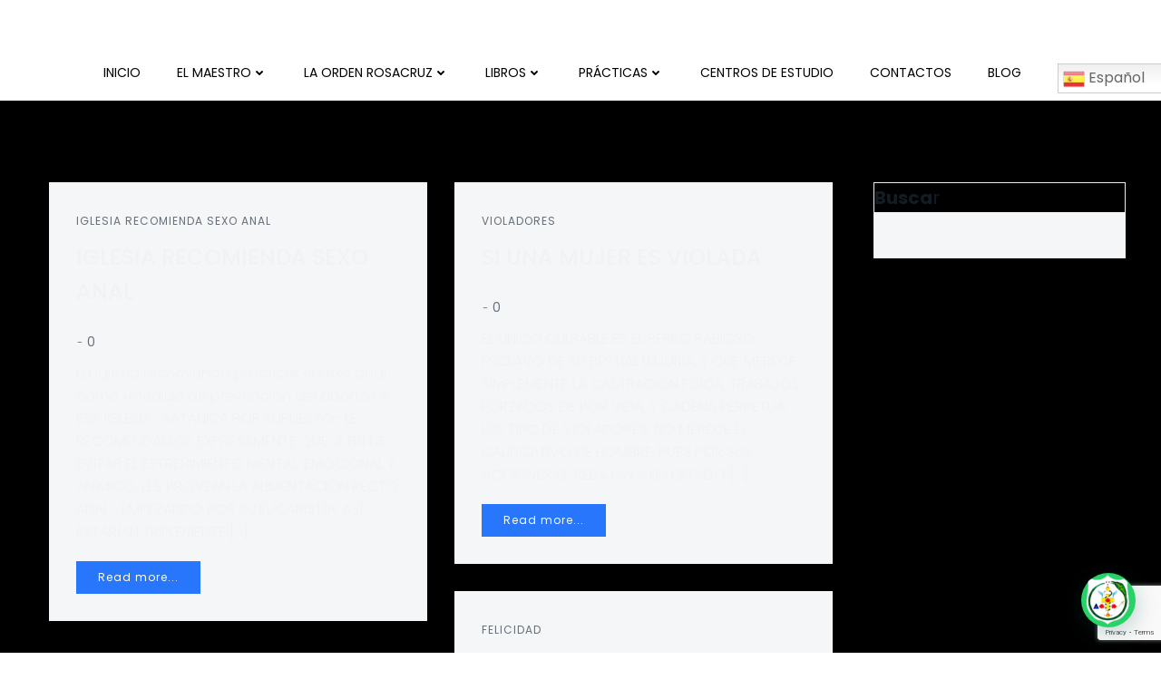

--- FILE ---
content_type: text/html; charset=UTF-8
request_url: https://elrosacruz.com/2018/08/13/
body_size: 26368
content:
<!DOCTYPE html><html lang="es"><head><meta charset="UTF-8"><meta name="viewport" content="width=device-width, initial-scale=1"><link rel="profile" href="http://gmpg.org/xfn/11"><title>Orden Rosacruz Om</title><link rel="preconnect" href="https://fonts.gstatic.com/" crossorigin/><link rel="preconnect" href="https://fonts.googleapis.com"/><style type="text/css">@font-face {
 font-family: 'ABeeZee';
 font-style: italic;
 font-weight: 400;
 font-display: swap;
 src: url(https://fonts.gstatic.com/s/abeezee/v23/esDT31xSG-6AGleN2tCUnJ8G.ttf) format('truetype');
}
@font-face {
 font-family: 'ABeeZee';
 font-style: normal;
 font-weight: 400;
 font-display: swap;
 src: url(https://fonts.gstatic.com/s/abeezee/v23/esDR31xSG-6AGleN2tuklQ.ttf) format('truetype');
}
@font-face {
 font-family: 'Actor';
 font-style: normal;
 font-weight: 400;
 font-display: swap;
 src: url(https://fonts.gstatic.com/s/actor/v18/wEOzEBbCkc5cO0ejVSw.ttf) format('truetype');
}
@font-face {
 font-family: 'Fira Mono';
 font-style: normal;
 font-weight: 400;
 font-display: swap;
 src: url(https://fonts.gstatic.com/s/firamono/v16/N0bX2SlFPv1weGeLZDtgKP7X.ttf) format('truetype');
}
@font-face {
 font-family: 'Fira Mono';
 font-style: normal;
 font-weight: 500;
 font-display: swap;
 src: url(https://fonts.gstatic.com/s/firamono/v16/N0bS2SlFPv1weGeLZDto1d3HkPfR.ttf) format('truetype');
}
@font-face {
 font-family: 'Fira Mono';
 font-style: normal;
 font-weight: 700;
 font-display: swap;
 src: url(https://fonts.gstatic.com/s/firamono/v16/N0bS2SlFPv1weGeLZDtondvHkPfR.ttf) format('truetype');
}
@font-face {
 font-family: 'Muli';
 font-style: italic;
 font-weight: 200;
 font-display: swap;
 src: url(https://fonts.gstatic.com/s/muli/v34/7Aujp_0qiz-afTfcIyoiGtm2P0wG0xFz4eSVxg.ttf) format('truetype');
}
@font-face {
 font-family: 'Muli';
 font-style: italic;
 font-weight: 300;
 font-display: swap;
 src: url(https://fonts.gstatic.com/s/muli/v34/7Aujp_0qiz-afTfcIyoiGtm2P0wG089z4eSVxg.ttf) format('truetype');
}
@font-face {
 font-family: 'Muli';
 font-style: italic;
 font-weight: 400;
 font-display: swap;
 src: url(https://fonts.gstatic.com/s/muli/v34/7Aujp_0qiz-afTfcIyoiGtm2P0wG05Fz4eSVxg.ttf) format('truetype');
}
@font-face {
 font-family: 'Muli';
 font-style: italic;
 font-weight: 600;
 font-display: swap;
 src: url(https://fonts.gstatic.com/s/muli/v34/7Aujp_0qiz-afTfcIyoiGtm2P0wG00904eSVxg.ttf) format('truetype');
}
@font-face {
 font-family: 'Muli';
 font-style: italic;
 font-weight: 700;
 font-display: swap;
 src: url(https://fonts.gstatic.com/s/muli/v34/7Aujp_0qiz-afTfcIyoiGtm2P0wG03Z04eSVxg.ttf) format('truetype');
}
@font-face {
 font-family: 'Muli';
 font-style: italic;
 font-weight: 800;
 font-display: swap;
 src: url(https://fonts.gstatic.com/s/muli/v34/7Aujp_0qiz-afTfcIyoiGtm2P0wG0xF04eSVxg.ttf) format('truetype');
}
@font-face {
 font-family: 'Muli';
 font-style: italic;
 font-weight: 900;
 font-display: swap;
 src: url(https://fonts.gstatic.com/s/muli/v34/7Aujp_0qiz-afTfcIyoiGtm2P0wG0zh04eSVxg.ttf) format('truetype');
}
@font-face {
 font-family: 'Muli';
 font-style: normal;
 font-weight: 200;
 font-display: swap;
 src: url(https://fonts.gstatic.com/s/muli/v34/7Aulp_0qiz-aVz7u3PJLcUMYOFlOkEk50e0.ttf) format('truetype');
}
@font-face {
 font-family: 'Muli';
 font-style: normal;
 font-weight: 300;
 font-display: swap;
 src: url(https://fonts.gstatic.com/s/muli/v34/7Aulp_0qiz-aVz7u3PJLcUMYOFmQkEk50e0.ttf) format('truetype');
}
@font-face {
 font-family: 'Muli';
 font-style: normal;
 font-weight: 400;
 font-display: swap;
 src: url(https://fonts.gstatic.com/s/muli/v34/7Aulp_0qiz-aVz7u3PJLcUMYOFnOkEk50e0.ttf) format('truetype');
}
@font-face {
 font-family: 'Muli';
 font-style: normal;
 font-weight: 600;
 font-display: swap;
 src: url(https://fonts.gstatic.com/s/muli/v34/7Aulp_0qiz-aVz7u3PJLcUMYOFkQl0k50e0.ttf) format('truetype');
}
@font-face {
 font-family: 'Muli';
 font-style: normal;
 font-weight: 700;
 font-display: swap;
 src: url(https://fonts.gstatic.com/s/muli/v34/7Aulp_0qiz-aVz7u3PJLcUMYOFkpl0k50e0.ttf) format('truetype');
}
@font-face {
 font-family: 'Muli';
 font-style: normal;
 font-weight: 800;
 font-display: swap;
 src: url(https://fonts.gstatic.com/s/muli/v34/7Aulp_0qiz-aVz7u3PJLcUMYOFlOl0k50e0.ttf) format('truetype');
}
@font-face {
 font-family: 'Muli';
 font-style: normal;
 font-weight: 900;
 font-display: swap;
 src: url(https://fonts.gstatic.com/s/muli/v34/7Aulp_0qiz-aVz7u3PJLcUMYOFlnl0k50e0.ttf) format('truetype');
}
@font-face {
 font-family: 'Open Sans';
 font-style: italic;
 font-weight: 300;
 font-stretch: normal;
 font-display: swap;
 src: url(https://fonts.gstatic.com/s/opensans/v44/memQYaGs126MiZpBA-UFUIcVXSCEkx2cmqvXlWq8tWZ0Pw86hd0Rk5hkWV4exQ.ttf) format('truetype');
}
@font-face {
 font-family: 'Open Sans';
 font-style: italic;
 font-weight: 400;
 font-stretch: normal;
 font-display: swap;
 src: url(https://fonts.gstatic.com/s/opensans/v44/memQYaGs126MiZpBA-UFUIcVXSCEkx2cmqvXlWq8tWZ0Pw86hd0Rk8ZkWV4exQ.ttf) format('truetype');
}
@font-face {
 font-family: 'Open Sans';
 font-style: italic;
 font-weight: 600;
 font-stretch: normal;
 font-display: swap;
 src: url(https://fonts.gstatic.com/s/opensans/v44/memQYaGs126MiZpBA-UFUIcVXSCEkx2cmqvXlWq8tWZ0Pw86hd0RkxhjWV4exQ.ttf) format('truetype');
}
@font-face {
 font-family: 'Open Sans';
 font-style: italic;
 font-weight: 700;
 font-stretch: normal;
 font-display: swap;
 src: url(https://fonts.gstatic.com/s/opensans/v44/memQYaGs126MiZpBA-UFUIcVXSCEkx2cmqvXlWq8tWZ0Pw86hd0RkyFjWV4exQ.ttf) format('truetype');
}
@font-face {
 font-family: 'Open Sans';
 font-style: italic;
 font-weight: 800;
 font-stretch: normal;
 font-display: swap;
 src: url(https://fonts.gstatic.com/s/opensans/v44/memQYaGs126MiZpBA-UFUIcVXSCEkx2cmqvXlWq8tWZ0Pw86hd0Rk0ZjWV4exQ.ttf) format('truetype');
}
@font-face {
 font-family: 'Open Sans';
 font-style: normal;
 font-weight: 300;
 font-stretch: normal;
 font-display: swap;
 src: url(https://fonts.gstatic.com/s/opensans/v44/memSYaGs126MiZpBA-UvWbX2vVnXBbObj2OVZyOOSr4dVJWUgsiH0B4uaVc.ttf) format('truetype');
}
@font-face {
 font-family: 'Open Sans';
 font-style: normal;
 font-weight: 400;
 font-stretch: normal;
 font-display: swap;
 src: url(https://fonts.gstatic.com/s/opensans/v44/memSYaGs126MiZpBA-UvWbX2vVnXBbObj2OVZyOOSr4dVJWUgsjZ0B4uaVc.ttf) format('truetype');
}
@font-face {
 font-family: 'Open Sans';
 font-style: normal;
 font-weight: 600;
 font-stretch: normal;
 font-display: swap;
 src: url(https://fonts.gstatic.com/s/opensans/v44/memSYaGs126MiZpBA-UvWbX2vVnXBbObj2OVZyOOSr4dVJWUgsgH1x4uaVc.ttf) format('truetype');
}
@font-face {
 font-family: 'Open Sans';
 font-style: normal;
 font-weight: 700;
 font-stretch: normal;
 font-display: swap;
 src: url(https://fonts.gstatic.com/s/opensans/v44/memSYaGs126MiZpBA-UvWbX2vVnXBbObj2OVZyOOSr4dVJWUgsg-1x4uaVc.ttf) format('truetype');
}
@font-face {
 font-family: 'Open Sans';
 font-style: normal;
 font-weight: 800;
 font-stretch: normal;
 font-display: swap;
 src: url(https://fonts.gstatic.com/s/opensans/v44/memSYaGs126MiZpBA-UvWbX2vVnXBbObj2OVZyOOSr4dVJWUgshZ1x4uaVc.ttf) format('truetype');
}
@font-face {
 font-family: 'PT Sans';
 font-style: italic;
 font-weight: 400;
 font-display: swap;
 src: url(https://fonts.gstatic.com/s/ptsans/v18/jizYRExUiTo99u79D0e0ycmN.ttf) format('truetype');
}
@font-face {
 font-family: 'PT Sans';
 font-style: italic;
 font-weight: 700;
 font-display: swap;
 src: url(https://fonts.gstatic.com/s/ptsans/v18/jizdRExUiTo99u79D0e8fOydIRUY.ttf) format('truetype');
}
@font-face {
 font-family: 'PT Sans';
 font-style: normal;
 font-weight: 400;
 font-display: swap;
 src: url(https://fonts.gstatic.com/s/ptsans/v18/jizaRExUiTo99u79D0yEwA.ttf) format('truetype');
}
@font-face {
 font-family: 'PT Sans';
 font-style: normal;
 font-weight: 700;
 font-display: swap;
 src: url(https://fonts.gstatic.com/s/ptsans/v18/jizfRExUiTo99u79B_mh0OCtKA.ttf) format('truetype');
}
@font-face {
 font-family: 'Playfair Display';
 font-style: italic;
 font-weight: 400;
 font-display: swap;
 src: url(https://fonts.gstatic.com/s/playfairdisplay/v40/nuFRD-vYSZviVYUb_rj3ij__anPXDTnCjmHKM4nYO7KN_qiTXt_A_A.ttf) format('truetype');
}
@font-face {
 font-family: 'Playfair Display';
 font-style: italic;
 font-weight: 700;
 font-display: swap;
 src: url(https://fonts.gstatic.com/s/playfairdisplay/v40/nuFRD-vYSZviVYUb_rj3ij__anPXDTnCjmHKM4nYO7KN_k-UXt_A_A.ttf) format('truetype');
}
@font-face {
 font-family: 'Playfair Display';
 font-style: italic;
 font-weight: 900;
 font-display: swap;
 src: url(https://fonts.gstatic.com/s/playfairdisplay/v40/nuFRD-vYSZviVYUb_rj3ij__anPXDTnCjmHKM4nYO7KN_gGUXt_A_A.ttf) format('truetype');
}
@font-face {
 font-family: 'Playfair Display';
 font-style: normal;
 font-weight: 400;
 font-display: swap;
 src: url(https://fonts.gstatic.com/s/playfairdisplay/v40/nuFvD-vYSZviVYUb_rj3ij__anPXJzDwcbmjWBN2PKdFvXDZbtY.ttf) format('truetype');
}
@font-face {
 font-family: 'Playfair Display';
 font-style: normal;
 font-weight: 700;
 font-display: swap;
 src: url(https://fonts.gstatic.com/s/playfairdisplay/v40/nuFvD-vYSZviVYUb_rj3ij__anPXJzDwcbmjWBN2PKeiunDZbtY.ttf) format('truetype');
}
@font-face {
 font-family: 'Playfair Display';
 font-style: normal;
 font-weight: 900;
 font-display: swap;
 src: url(https://fonts.gstatic.com/s/playfairdisplay/v40/nuFvD-vYSZviVYUb_rj3ij__anPXJzDwcbmjWBN2PKfsunDZbtY.ttf) format('truetype');
}
@font-face {
 font-family: 'Poppins';
 font-style: italic;
 font-weight: 100;
 font-display: swap;
 src: url(https://fonts.gstatic.com/s/poppins/v24/pxiAyp8kv8JHgFVrJJLmE0tMMPc.ttf) format('truetype');
}
@font-face {
 font-family: 'Poppins';
 font-style: italic;
 font-weight: 200;
 font-display: swap;
 src: url(https://fonts.gstatic.com/s/poppins/v24/pxiDyp8kv8JHgFVrJJLmv1pVGdeL.ttf) format('truetype');
}
@font-face {
 font-family: 'Poppins';
 font-style: italic;
 font-weight: 300;
 font-display: swap;
 src: url(https://fonts.gstatic.com/s/poppins/v24/pxiDyp8kv8JHgFVrJJLm21lVGdeL.ttf) format('truetype');
}
@font-face {
 font-family: 'Poppins';
 font-style: italic;
 font-weight: 400;
 font-display: swap;
 src: url(https://fonts.gstatic.com/s/poppins/v24/pxiGyp8kv8JHgFVrJJLufntF.ttf) format('truetype');
}
@font-face {
 font-family: 'Poppins';
 font-style: italic;
 font-weight: 500;
 font-display: swap;
 src: url(https://fonts.gstatic.com/s/poppins/v24/pxiDyp8kv8JHgFVrJJLmg1hVGdeL.ttf) format('truetype');
}
@font-face {
 font-family: 'Poppins';
 font-style: italic;
 font-weight: 600;
 font-display: swap;
 src: url(https://fonts.gstatic.com/s/poppins/v24/pxiDyp8kv8JHgFVrJJLmr19VGdeL.ttf) format('truetype');
}
@font-face {
 font-family: 'Poppins';
 font-style: italic;
 font-weight: 700;
 font-display: swap;
 src: url(https://fonts.gstatic.com/s/poppins/v24/pxiDyp8kv8JHgFVrJJLmy15VGdeL.ttf) format('truetype');
}
@font-face {
 font-family: 'Poppins';
 font-style: italic;
 font-weight: 800;
 font-display: swap;
 src: url(https://fonts.gstatic.com/s/poppins/v24/pxiDyp8kv8JHgFVrJJLm111VGdeL.ttf) format('truetype');
}
@font-face {
 font-family: 'Poppins';
 font-style: italic;
 font-weight: 900;
 font-display: swap;
 src: url(https://fonts.gstatic.com/s/poppins/v24/pxiDyp8kv8JHgFVrJJLm81xVGdeL.ttf) format('truetype');
}
@font-face {
 font-family: 'Poppins';
 font-style: normal;
 font-weight: 100;
 font-display: swap;
 src: url(https://fonts.gstatic.com/s/poppins/v24/pxiGyp8kv8JHgFVrLPTufntF.ttf) format('truetype');
}
@font-face {
 font-family: 'Poppins';
 font-style: normal;
 font-weight: 200;
 font-display: swap;
 src: url(https://fonts.gstatic.com/s/poppins/v24/pxiByp8kv8JHgFVrLFj_Z1JlEA.ttf) format('truetype');
}
@font-face {
 font-family: 'Poppins';
 font-style: normal;
 font-weight: 300;
 font-display: swap;
 src: url(https://fonts.gstatic.com/s/poppins/v24/pxiByp8kv8JHgFVrLDz8Z1JlEA.ttf) format('truetype');
}
@font-face {
 font-family: 'Poppins';
 font-style: normal;
 font-weight: 400;
 font-display: swap;
 src: url(https://fonts.gstatic.com/s/poppins/v24/pxiEyp8kv8JHgFVrJJnedw.ttf) format('truetype');
}
@font-face {
 font-family: 'Poppins';
 font-style: normal;
 font-weight: 500;
 font-display: swap;
 src: url(https://fonts.gstatic.com/s/poppins/v24/pxiByp8kv8JHgFVrLGT9Z1JlEA.ttf) format('truetype');
}
@font-face {
 font-family: 'Poppins';
 font-style: normal;
 font-weight: 600;
 font-display: swap;
 src: url(https://fonts.gstatic.com/s/poppins/v24/pxiByp8kv8JHgFVrLEj6Z1JlEA.ttf) format('truetype');
}
@font-face {
 font-family: 'Poppins';
 font-style: normal;
 font-weight: 700;
 font-display: swap;
 src: url(https://fonts.gstatic.com/s/poppins/v24/pxiByp8kv8JHgFVrLCz7Z1JlEA.ttf) format('truetype');
}
@font-face {
 font-family: 'Poppins';
 font-style: normal;
 font-weight: 800;
 font-display: swap;
 src: url(https://fonts.gstatic.com/s/poppins/v24/pxiByp8kv8JHgFVrLDD4Z1JlEA.ttf) format('truetype');
}
@font-face {
 font-family: 'Poppins';
 font-style: normal;
 font-weight: 900;
 font-display: swap;
 src: url(https://fonts.gstatic.com/s/poppins/v24/pxiByp8kv8JHgFVrLBT5Z1JlEA.ttf) format('truetype');
}
@font-face {
 font-family: 'Roboto';
 font-style: italic;
 font-weight: 100;
 font-stretch: normal;
 font-display: swap;
 src: url(https://fonts.gstatic.com/s/roboto/v49/KFOKCnqEu92Fr1Mu53ZEC9_Vu3r1gIhOszmOClHrs6ljXfMMLoHRuAb-lg.ttf) format('truetype');
}
@font-face {
 font-family: 'Roboto';
 font-style: italic;
 font-weight: 200;
 font-stretch: normal;
 font-display: swap;
 src: url(https://fonts.gstatic.com/s/roboto/v49/KFOKCnqEu92Fr1Mu53ZEC9_Vu3r1gIhOszmOClHrs6ljXfMMLgHQuAb-lg.ttf) format('truetype');
}
@font-face {
 font-family: 'Roboto';
 font-style: italic;
 font-weight: 300;
 font-stretch: normal;
 font-display: swap;
 src: url(https://fonts.gstatic.com/s/roboto/v49/KFOKCnqEu92Fr1Mu53ZEC9_Vu3r1gIhOszmOClHrs6ljXfMMLt_QuAb-lg.ttf) format('truetype');
}
@font-face {
 font-family: 'Roboto';
 font-style: italic;
 font-weight: 400;
 font-stretch: normal;
 font-display: swap;
 src: url(https://fonts.gstatic.com/s/roboto/v49/KFOKCnqEu92Fr1Mu53ZEC9_Vu3r1gIhOszmOClHrs6ljXfMMLoHQuAb-lg.ttf) format('truetype');
}
@font-face {
 font-family: 'Roboto';
 font-style: italic;
 font-weight: 500;
 font-stretch: normal;
 font-display: swap;
 src: url(https://fonts.gstatic.com/s/roboto/v49/KFOKCnqEu92Fr1Mu53ZEC9_Vu3r1gIhOszmOClHrs6ljXfMMLrPQuAb-lg.ttf) format('truetype');
}
@font-face {
 font-family: 'Roboto';
 font-style: italic;
 font-weight: 600;
 font-stretch: normal;
 font-display: swap;
 src: url(https://fonts.gstatic.com/s/roboto/v49/KFOKCnqEu92Fr1Mu53ZEC9_Vu3r1gIhOszmOClHrs6ljXfMMLl_XuAb-lg.ttf) format('truetype');
}
@font-face {
 font-family: 'Roboto';
 font-style: italic;
 font-weight: 700;
 font-stretch: normal;
 font-display: swap;
 src: url(https://fonts.gstatic.com/s/roboto/v49/KFOKCnqEu92Fr1Mu53ZEC9_Vu3r1gIhOszmOClHrs6ljXfMMLmbXuAb-lg.ttf) format('truetype');
}
@font-face {
 font-family: 'Roboto';
 font-style: italic;
 font-weight: 800;
 font-stretch: normal;
 font-display: swap;
 src: url(https://fonts.gstatic.com/s/roboto/v49/KFOKCnqEu92Fr1Mu53ZEC9_Vu3r1gIhOszmOClHrs6ljXfMMLgHXuAb-lg.ttf) format('truetype');
}
@font-face {
 font-family: 'Roboto';
 font-style: italic;
 font-weight: 900;
 font-stretch: normal;
 font-display: swap;
 src: url(https://fonts.gstatic.com/s/roboto/v49/KFOKCnqEu92Fr1Mu53ZEC9_Vu3r1gIhOszmOClHrs6ljXfMMLijXuAb-lg.ttf) format('truetype');
}
@font-face {
 font-family: 'Roboto';
 font-style: normal;
 font-weight: 100;
 font-stretch: normal;
 font-display: swap;
 src: url(https://fonts.gstatic.com/s/roboto/v49/KFOMCnqEu92Fr1ME7kSn66aGLdTylUAMQXC89YmC2DPNWubEbFmaiA8.ttf) format('truetype');
}
@font-face {
 font-family: 'Roboto';
 font-style: normal;
 font-weight: 200;
 font-stretch: normal;
 font-display: swap;
 src: url(https://fonts.gstatic.com/s/roboto/v49/KFOMCnqEu92Fr1ME7kSn66aGLdTylUAMQXC89YmC2DPNWuZEbVmaiA8.ttf) format('truetype');
}
@font-face {
 font-family: 'Roboto';
 font-style: normal;
 font-weight: 300;
 font-stretch: normal;
 font-display: swap;
 src: url(https://fonts.gstatic.com/s/roboto/v49/KFOMCnqEu92Fr1ME7kSn66aGLdTylUAMQXC89YmC2DPNWuaabVmaiA8.ttf) format('truetype');
}
@font-face {
 font-family: 'Roboto';
 font-style: normal;
 font-weight: 400;
 font-stretch: normal;
 font-display: swap;
 src: url(https://fonts.gstatic.com/s/roboto/v49/KFOMCnqEu92Fr1ME7kSn66aGLdTylUAMQXC89YmC2DPNWubEbVmaiA8.ttf) format('truetype');
}
@font-face {
 font-family: 'Roboto';
 font-style: normal;
 font-weight: 500;
 font-stretch: normal;
 font-display: swap;
 src: url(https://fonts.gstatic.com/s/roboto/v49/KFOMCnqEu92Fr1ME7kSn66aGLdTylUAMQXC89YmC2DPNWub2bVmaiA8.ttf) format('truetype');
}
@font-face {
 font-family: 'Roboto';
 font-style: normal;
 font-weight: 600;
 font-stretch: normal;
 font-display: swap;
 src: url(https://fonts.gstatic.com/s/roboto/v49/KFOMCnqEu92Fr1ME7kSn66aGLdTylUAMQXC89YmC2DPNWuYaalmaiA8.ttf) format('truetype');
}
@font-face {
 font-family: 'Roboto';
 font-style: normal;
 font-weight: 700;
 font-stretch: normal;
 font-display: swap;
 src: url(https://fonts.gstatic.com/s/roboto/v49/KFOMCnqEu92Fr1ME7kSn66aGLdTylUAMQXC89YmC2DPNWuYjalmaiA8.ttf) format('truetype');
}
@font-face {
 font-family: 'Roboto';
 font-style: normal;
 font-weight: 800;
 font-stretch: normal;
 font-display: swap;
 src: url(https://fonts.gstatic.com/s/roboto/v49/KFOMCnqEu92Fr1ME7kSn66aGLdTylUAMQXC89YmC2DPNWuZEalmaiA8.ttf) format('truetype');
}
@font-face {
 font-family: 'Roboto';
 font-style: normal;
 font-weight: 900;
 font-stretch: normal;
 font-display: swap;
 src: url(https://fonts.gstatic.com/s/roboto/v49/KFOMCnqEu92Fr1ME7kSn66aGLdTylUAMQXC89YmC2DPNWuZtalmaiA8.ttf) format('truetype');
}
@font-face {
 font-family: 'Roboto Condensed';
 font-style: italic;
 font-weight: 100;
 font-display: swap;
 src: url(https://fonts.gstatic.com/s/robotocondensed/v31/ieVW2ZhZI2eCN5jzbjEETS9weq8-19ehAyvMum7nfDB64RgL1XBpKQ.ttf) format('truetype');
}
@font-face {
 font-family: 'Roboto Condensed';
 font-style: italic;
 font-weight: 200;
 font-display: swap;
 src: url(https://fonts.gstatic.com/s/robotocondensed/v31/ieVW2ZhZI2eCN5jzbjEETS9weq8-19ehAyvMum7nfDB64ZgK1XBpKQ.ttf) format('truetype');
}
@font-face {
 font-family: 'Roboto Condensed';
 font-style: italic;
 font-weight: 300;
 font-display: swap;
 src: url(https://fonts.gstatic.com/s/robotocondensed/v31/ieVW2ZhZI2eCN5jzbjEETS9weq8-19ehAyvMum7nfDB64UYK1XBpKQ.ttf) format('truetype');
}
@font-face {
 font-family: 'Roboto Condensed';
 font-style: italic;
 font-weight: 400;
 font-display: swap;
 src: url(https://fonts.gstatic.com/s/robotocondensed/v31/ieVW2ZhZI2eCN5jzbjEETS9weq8-19ehAyvMum7nfDB64RgK1XBpKQ.ttf) format('truetype');
}
@font-face {
 font-family: 'Roboto Condensed';
 font-style: italic;
 font-weight: 500;
 font-display: swap;
 src: url(https://fonts.gstatic.com/s/robotocondensed/v31/ieVW2ZhZI2eCN5jzbjEETS9weq8-19ehAyvMum7nfDB64SoK1XBpKQ.ttf) format('truetype');
}
@font-face {
 font-family: 'Roboto Condensed';
 font-style: italic;
 font-weight: 600;
 font-display: swap;
 src: url(https://fonts.gstatic.com/s/robotocondensed/v31/ieVW2ZhZI2eCN5jzbjEETS9weq8-19ehAyvMum7nfDB64cYN1XBpKQ.ttf) format('truetype');
}
@font-face {
 font-family: 'Roboto Condensed';
 font-style: italic;
 font-weight: 700;
 font-display: swap;
 src: url(https://fonts.gstatic.com/s/robotocondensed/v31/ieVW2ZhZI2eCN5jzbjEETS9weq8-19ehAyvMum7nfDB64f8N1XBpKQ.ttf) format('truetype');
}
@font-face {
 font-family: 'Roboto Condensed';
 font-style: italic;
 font-weight: 800;
 font-display: swap;
 src: url(https://fonts.gstatic.com/s/robotocondensed/v31/ieVW2ZhZI2eCN5jzbjEETS9weq8-19ehAyvMum7nfDB64ZgN1XBpKQ.ttf) format('truetype');
}
@font-face {
 font-family: 'Roboto Condensed';
 font-style: italic;
 font-weight: 900;
 font-display: swap;
 src: url(https://fonts.gstatic.com/s/robotocondensed/v31/ieVW2ZhZI2eCN5jzbjEETS9weq8-19ehAyvMum7nfDB64bEN1XBpKQ.ttf) format('truetype');
}
@font-face {
 font-family: 'Roboto Condensed';
 font-style: normal;
 font-weight: 100;
 font-display: swap;
 src: url(https://fonts.gstatic.com/s/robotocondensed/v31/ieVo2ZhZI2eCN5jzbjEETS9weq8-_d6T_POl0fRJeyWyo8BA5Xk.ttf) format('truetype');
}
@font-face {
 font-family: 'Roboto Condensed';
 font-style: normal;
 font-weight: 200;
 font-display: swap;
 src: url(https://fonts.gstatic.com/s/robotocondensed/v31/ieVo2ZhZI2eCN5jzbjEETS9weq8-_d6T_POl0fRJeyUyosBA5Xk.ttf) format('truetype');
}
@font-face {
 font-family: 'Roboto Condensed';
 font-style: normal;
 font-weight: 300;
 font-display: swap;
 src: url(https://fonts.gstatic.com/s/robotocondensed/v31/ieVo2ZhZI2eCN5jzbjEETS9weq8-_d6T_POl0fRJeyXsosBA5Xk.ttf) format('truetype');
}
@font-face {
 font-family: 'Roboto Condensed';
 font-style: normal;
 font-weight: 400;
 font-display: swap;
 src: url(https://fonts.gstatic.com/s/robotocondensed/v31/ieVo2ZhZI2eCN5jzbjEETS9weq8-_d6T_POl0fRJeyWyosBA5Xk.ttf) format('truetype');
}
@font-face {
 font-family: 'Roboto Condensed';
 font-style: normal;
 font-weight: 500;
 font-display: swap;
 src: url(https://fonts.gstatic.com/s/robotocondensed/v31/ieVo2ZhZI2eCN5jzbjEETS9weq8-_d6T_POl0fRJeyWAosBA5Xk.ttf) format('truetype');
}
@font-face {
 font-family: 'Roboto Condensed';
 font-style: normal;
 font-weight: 600;
 font-display: swap;
 src: url(https://fonts.gstatic.com/s/robotocondensed/v31/ieVo2ZhZI2eCN5jzbjEETS9weq8-_d6T_POl0fRJeyVspcBA5Xk.ttf) format('truetype');
}
@font-face {
 font-family: 'Roboto Condensed';
 font-style: normal;
 font-weight: 700;
 font-display: swap;
 src: url(https://fonts.gstatic.com/s/robotocondensed/v31/ieVo2ZhZI2eCN5jzbjEETS9weq8-_d6T_POl0fRJeyVVpcBA5Xk.ttf) format('truetype');
}
@font-face {
 font-family: 'Roboto Condensed';
 font-style: normal;
 font-weight: 800;
 font-display: swap;
 src: url(https://fonts.gstatic.com/s/robotocondensed/v31/ieVo2ZhZI2eCN5jzbjEETS9weq8-_d6T_POl0fRJeyUypcBA5Xk.ttf) format('truetype');
}
@font-face {
 font-family: 'Roboto Condensed';
 font-style: normal;
 font-weight: 900;
 font-display: swap;
 src: url(https://fonts.gstatic.com/s/robotocondensed/v31/ieVo2ZhZI2eCN5jzbjEETS9weq8-_d6T_POl0fRJeyUbpcBA5Xk.ttf) format('truetype');
}
@font-face {
 font-family: 'Roboto Slab';
 font-style: normal;
 font-weight: 100;
 font-display: swap;
 src: url(https://fonts.gstatic.com/s/robotoslab/v36/BngbUXZYTXPIvIBgJJSb6s3BzlRRfKOFbvjojIWmYWRm.ttf) format('truetype');
}
@font-face {
 font-family: 'Roboto Slab';
 font-style: normal;
 font-weight: 200;
 font-display: swap;
 src: url(https://fonts.gstatic.com/s/robotoslab/v36/BngbUXZYTXPIvIBgJJSb6s3BzlRRfKOFbvjoDISmYWRm.ttf) format('truetype');
}
@font-face {
 font-family: 'Roboto Slab';
 font-style: normal;
 font-weight: 300;
 font-display: swap;
 src: url(https://fonts.gstatic.com/s/robotoslab/v36/BngbUXZYTXPIvIBgJJSb6s3BzlRRfKOFbvjo0oSmYWRm.ttf) format('truetype');
}
@font-face {
 font-family: 'Roboto Slab';
 font-style: normal;
 font-weight: 400;
 font-display: swap;
 src: url(https://fonts.gstatic.com/s/robotoslab/v36/BngbUXZYTXPIvIBgJJSb6s3BzlRRfKOFbvjojISmYWRm.ttf) format('truetype');
}
@font-face {
 font-family: 'Roboto Slab';
 font-style: normal;
 font-weight: 500;
 font-display: swap;
 src: url(https://fonts.gstatic.com/s/robotoslab/v36/BngbUXZYTXPIvIBgJJSb6s3BzlRRfKOFbvjovoSmYWRm.ttf) format('truetype');
}
@font-face {
 font-family: 'Roboto Slab';
 font-style: normal;
 font-weight: 600;
 font-display: swap;
 src: url(https://fonts.gstatic.com/s/robotoslab/v36/BngbUXZYTXPIvIBgJJSb6s3BzlRRfKOFbvjoUoOmYWRm.ttf) format('truetype');
}
@font-face {
 font-family: 'Roboto Slab';
 font-style: normal;
 font-weight: 700;
 font-display: swap;
 src: url(https://fonts.gstatic.com/s/robotoslab/v36/BngbUXZYTXPIvIBgJJSb6s3BzlRRfKOFbvjoa4OmYWRm.ttf) format('truetype');
}
@font-face {
 font-family: 'Roboto Slab';
 font-style: normal;
 font-weight: 800;
 font-display: swap;
 src: url(https://fonts.gstatic.com/s/robotoslab/v36/BngbUXZYTXPIvIBgJJSb6s3BzlRRfKOFbvjoDIOmYWRm.ttf) format('truetype');
}
@font-face {
 font-family: 'Roboto Slab';
 font-style: normal;
 font-weight: 900;
 font-display: swap;
 src: url(https://fonts.gstatic.com/s/robotoslab/v36/BngbUXZYTXPIvIBgJJSb6s3BzlRRfKOFbvjoJYOmYWRm.ttf) format('truetype');
} </style><link rel="stylesheet" id="siteground-optimizer-combined-css-e955c8e4dbbd2fa2f4e854746940da36" href="https://elrosacruz.com/wp-content/uploads/siteground-optimizer-assets/siteground-optimizer-combined-css-e955c8e4dbbd2fa2f4e854746940da36.css" media="all" /><link rel="preload" href="https://elrosacruz.com/wp-content/uploads/siteground-optimizer-assets/siteground-optimizer-combined-css-e955c8e4dbbd2fa2f4e854746940da36.css" as="style"><meta name='robots' content='max-image-preview:large' /><link rel='dns-prefetch' href='//fonts.googleapis.com' /><link rel="alternate" type="application/rss+xml" title="Orden Rosacruz Om &raquo; Feed" href="https://elrosacruz.com/feed/" /><link rel="alternate" type="application/rss+xml" title="Orden Rosacruz Om &raquo; Feed de los comentarios" href="https://elrosacruz.com/comments/feed/" /> <style id='wp-img-auto-sizes-contain-inline-css' type='text/css'> img:is([sizes=auto i],[sizes^="auto," i]){contain-intrinsic-size:3000px 1500px}
/*# sourceURL=wp-img-auto-sizes-contain-inline-css */ </style> <style id='extend-builder-css-inline-css' type='text/css'> /* page css */
/* part css : theme-shapes */
.colibri-shape-circles {
background-image:url('https://elrosacruz.com/wp-content/themes/hugo-wp/resources/images/header-shapes/circles.png')
}
.colibri-shape-10degree-stripes {
background-image:url('https://elrosacruz.com/wp-content/themes/hugo-wp/resources/images/header-shapes/10degree-stripes.png')
}
.colibri-shape-rounded-squares-blue {
background-image:url('https://elrosacruz.com/wp-content/themes/hugo-wp/resources/images/header-shapes/rounded-squares-blue.png')
}
.colibri-shape-many-rounded-squares-blue {
background-image:url('https://elrosacruz.com/wp-content/themes/hugo-wp/resources/images/header-shapes/many-rounded-squares-blue.png')
}
.colibri-shape-two-circles {
background-image:url('https://elrosacruz.com/wp-content/themes/hugo-wp/resources/images/header-shapes/two-circles.png')
}
.colibri-shape-circles-2 {
background-image:url('https://elrosacruz.com/wp-content/themes/hugo-wp/resources/images/header-shapes/circles-2.png')
}
.colibri-shape-circles-3 {
background-image:url('https://elrosacruz.com/wp-content/themes/hugo-wp/resources/images/header-shapes/circles-3.png')
}
.colibri-shape-circles-gradient {
background-image:url('https://elrosacruz.com/wp-content/themes/hugo-wp/resources/images/header-shapes/circles-gradient.png')
}
.colibri-shape-circles-white-gradient {
background-image:url('https://elrosacruz.com/wp-content/themes/hugo-wp/resources/images/header-shapes/circles-white-gradient.png')
}
.colibri-shape-waves {
background-image:url('https://elrosacruz.com/wp-content/themes/hugo-wp/resources/images/header-shapes/waves.png')
}
.colibri-shape-waves-inverted {
background-image:url('https://elrosacruz.com/wp-content/themes/hugo-wp/resources/images/header-shapes/waves-inverted.png')
}
.colibri-shape-dots {
background-image:url('https://elrosacruz.com/wp-content/themes/hugo-wp/resources/images/header-shapes/dots.png')
}
.colibri-shape-left-tilted-lines {
background-image:url('https://elrosacruz.com/wp-content/themes/hugo-wp/resources/images/header-shapes/left-tilted-lines.png')
}
.colibri-shape-right-tilted-lines {
background-image:url('https://elrosacruz.com/wp-content/themes/hugo-wp/resources/images/header-shapes/right-tilted-lines.png')
}
.colibri-shape-right-tilted-strips {
background-image:url('https://elrosacruz.com/wp-content/themes/hugo-wp/resources/images/header-shapes/right-tilted-strips.png')
}
/* part css : theme */
.h-y-container > *:not(:last-child), .h-x-container-inner > * {
 margin-bottom: 20px;
}
.h-x-container-inner, .h-column__content > .h-x-container > *:last-child {
 margin-bottom: -20px;
}
.h-x-container-inner > * {
 padding-left: 10px;
 padding-right: 10px;
}
.h-x-container-inner {
 margin-left: -10px;
 margin-right: -10px;
}
[class*=style-], [class*=local-style-], .h-global-transition, .h-global-transition-all, .h-global-transition-all * {
 transition-duration: 0.5s;
}
.wp-block-button .wp-block-button__link:not(.has-background),.wp-block-file .wp-block-file__button {
 background-color: #03a9f4;
 background-image: none;
}
.wp-block-button .wp-block-button__link:not(.has-background):hover,.wp-block-button .wp-block-button__link:not(.has-background):focus,.wp-block-button .wp-block-button__link:not(.has-background):active,.wp-block-file .wp-block-file__button:hover,.wp-block-file .wp-block-file__button:focus,.wp-block-file .wp-block-file__button:active {
 background-color: rgb(2, 110, 159);
 background-image: none;
}
.wp-block-button.is-style-outline .wp-block-button__link:not(.has-background) {
 color: #03a9f4;
 background-color: transparent;
 background-image: none;
 border-top-width: 2px;
 border-top-color: #03a9f4;
 border-top-style: solid;
 border-right-width: 2px;
 border-right-color: #03a9f4;
 border-right-style: solid;
 border-bottom-width: 2px;
 border-bottom-color: #03a9f4;
 border-bottom-style: solid;
 border-left-width: 2px;
 border-left-color: #03a9f4;
 border-left-style: solid;
}
.wp-block-button.is-style-outline .wp-block-button__link:not(.has-background):hover,.wp-block-button.is-style-outline .wp-block-button__link:not(.has-background):focus,.wp-block-button.is-style-outline .wp-block-button__link:not(.has-background):active {
 color: #fff;
 background-color: #03a9f4;
 background-image: none;
}
.has-background-color,*[class^="wp-block-"].is-style-solid-color {
 background-color: #03a9f4;
 background-image: none;
}
.has-colibri-color-1-background-color {
 background-color: #03a9f4;
 background-image: none;
}
.wp-block-button .wp-block-button__link.has-colibri-color-1-background-color {
 background-color: #03a9f4;
 background-image: none;
}
.wp-block-button .wp-block-button__link.has-colibri-color-1-background-color:hover,.wp-block-button .wp-block-button__link.has-colibri-color-1-background-color:focus,.wp-block-button .wp-block-button__link.has-colibri-color-1-background-color:active {
 background-color: rgb(2, 110, 159);
 background-image: none;
}
.wp-block-button.is-style-outline .wp-block-button__link.has-colibri-color-1-background-color {
 color: #03a9f4;
 background-color: transparent;
 background-image: none;
 border-top-width: 2px;
 border-top-color: #03a9f4;
 border-top-style: solid;
 border-right-width: 2px;
 border-right-color: #03a9f4;
 border-right-style: solid;
 border-bottom-width: 2px;
 border-bottom-color: #03a9f4;
 border-bottom-style: solid;
 border-left-width: 2px;
 border-left-color: #03a9f4;
 border-left-style: solid;
}
.wp-block-button.is-style-outline .wp-block-button__link.has-colibri-color-1-background-color:hover,.wp-block-button.is-style-outline .wp-block-button__link.has-colibri-color-1-background-color:focus,.wp-block-button.is-style-outline .wp-block-button__link.has-colibri-color-1-background-color:active {
 color: #fff;
 background-color: #03a9f4;
 background-image: none;
}
*[class^="wp-block-"].has-colibri-color-1-background-color,*[class^="wp-block-"] .has-colibri-color-1-background-color,*[class^="wp-block-"].is-style-solid-color.has-colibri-color-1-color,*[class^="wp-block-"].is-style-solid-color blockquote.has-colibri-color-1-color,*[class^="wp-block-"].is-style-solid-color blockquote.has-colibri-color-1-color p {
 background-color: #03a9f4;
 background-image: none;
}
.has-colibri-color-1-color {
 color: #03a9f4;
}
.has-colibri-color-2-background-color {
 background-color: #f79007;
 background-image: none;
}
.wp-block-button .wp-block-button__link.has-colibri-color-2-background-color {
 background-color: #f79007;
 background-image: none;
}
.wp-block-button .wp-block-button__link.has-colibri-color-2-background-color:hover,.wp-block-button .wp-block-button__link.has-colibri-color-2-background-color:focus,.wp-block-button .wp-block-button__link.has-colibri-color-2-background-color:active {
 background-color: rgb(162, 94, 5);
 background-image: none;
}
.wp-block-button.is-style-outline .wp-block-button__link.has-colibri-color-2-background-color {
 color: #f79007;
 background-color: transparent;
 background-image: none;
 border-top-width: 2px;
 border-top-color: #f79007;
 border-top-style: solid;
 border-right-width: 2px;
 border-right-color: #f79007;
 border-right-style: solid;
 border-bottom-width: 2px;
 border-bottom-color: #f79007;
 border-bottom-style: solid;
 border-left-width: 2px;
 border-left-color: #f79007;
 border-left-style: solid;
}
.wp-block-button.is-style-outline .wp-block-button__link.has-colibri-color-2-background-color:hover,.wp-block-button.is-style-outline .wp-block-button__link.has-colibri-color-2-background-color:focus,.wp-block-button.is-style-outline .wp-block-button__link.has-colibri-color-2-background-color:active {
 color: #fff;
 background-color: #f79007;
 background-image: none;
}
*[class^="wp-block-"].has-colibri-color-2-background-color,*[class^="wp-block-"] .has-colibri-color-2-background-color,*[class^="wp-block-"].is-style-solid-color.has-colibri-color-2-color,*[class^="wp-block-"].is-style-solid-color blockquote.has-colibri-color-2-color,*[class^="wp-block-"].is-style-solid-color blockquote.has-colibri-color-2-color p {
 background-color: #f79007;
 background-image: none;
}
.has-colibri-color-2-color {
 color: #f79007;
}
.has-colibri-color-3-background-color {
 background-color: #00bf87;
 background-image: none;
}
.wp-block-button .wp-block-button__link.has-colibri-color-3-background-color {
 background-color: #00bf87;
 background-image: none;
}
.wp-block-button .wp-block-button__link.has-colibri-color-3-background-color:hover,.wp-block-button .wp-block-button__link.has-colibri-color-3-background-color:focus,.wp-block-button .wp-block-button__link.has-colibri-color-3-background-color:active {
 background-color: rgb(0, 106, 75);
 background-image: none;
}
.wp-block-button.is-style-outline .wp-block-button__link.has-colibri-color-3-background-color {
 color: #00bf87;
 background-color: transparent;
 background-image: none;
 border-top-width: 2px;
 border-top-color: #00bf87;
 border-top-style: solid;
 border-right-width: 2px;
 border-right-color: #00bf87;
 border-right-style: solid;
 border-bottom-width: 2px;
 border-bottom-color: #00bf87;
 border-bottom-style: solid;
 border-left-width: 2px;
 border-left-color: #00bf87;
 border-left-style: solid;
}
.wp-block-button.is-style-outline .wp-block-button__link.has-colibri-color-3-background-color:hover,.wp-block-button.is-style-outline .wp-block-button__link.has-colibri-color-3-background-color:focus,.wp-block-button.is-style-outline .wp-block-button__link.has-colibri-color-3-background-color:active {
 color: #fff;
 background-color: #00bf87;
 background-image: none;
}
*[class^="wp-block-"].has-colibri-color-3-background-color,*[class^="wp-block-"] .has-colibri-color-3-background-color,*[class^="wp-block-"].is-style-solid-color.has-colibri-color-3-color,*[class^="wp-block-"].is-style-solid-color blockquote.has-colibri-color-3-color,*[class^="wp-block-"].is-style-solid-color blockquote.has-colibri-color-3-color p {
 background-color: #00bf87;
 background-image: none;
}
.has-colibri-color-3-color {
 color: #00bf87;
}
.has-colibri-color-4-background-color {
 background-color: #6632ff;
 background-image: none;
}
.wp-block-button .wp-block-button__link.has-colibri-color-4-background-color {
 background-color: #6632ff;
 background-image: none;
}
.wp-block-button .wp-block-button__link.has-colibri-color-4-background-color:hover,.wp-block-button .wp-block-button__link.has-colibri-color-4-background-color:focus,.wp-block-button .wp-block-button__link.has-colibri-color-4-background-color:active {
 background-color: rgb(68, 33, 170);
 background-image: none;
}
.wp-block-button.is-style-outline .wp-block-button__link.has-colibri-color-4-background-color {
 color: #6632ff;
 background-color: transparent;
 background-image: none;
 border-top-width: 2px;
 border-top-color: #6632ff;
 border-top-style: solid;
 border-right-width: 2px;
 border-right-color: #6632ff;
 border-right-style: solid;
 border-bottom-width: 2px;
 border-bottom-color: #6632ff;
 border-bottom-style: solid;
 border-left-width: 2px;
 border-left-color: #6632ff;
 border-left-style: solid;
}
.wp-block-button.is-style-outline .wp-block-button__link.has-colibri-color-4-background-color:hover,.wp-block-button.is-style-outline .wp-block-button__link.has-colibri-color-4-background-color:focus,.wp-block-button.is-style-outline .wp-block-button__link.has-colibri-color-4-background-color:active {
 color: #fff;
 background-color: #6632ff;
 background-image: none;
}
*[class^="wp-block-"].has-colibri-color-4-background-color,*[class^="wp-block-"] .has-colibri-color-4-background-color,*[class^="wp-block-"].is-style-solid-color.has-colibri-color-4-color,*[class^="wp-block-"].is-style-solid-color blockquote.has-colibri-color-4-color,*[class^="wp-block-"].is-style-solid-color blockquote.has-colibri-color-4-color p {
 background-color: #6632ff;
 background-image: none;
}
.has-colibri-color-4-color {
 color: #6632ff;
}
.has-colibri-color-5-background-color {
 background-color: #FFFFFF;
 background-image: none;
}
.wp-block-button .wp-block-button__link.has-colibri-color-5-background-color {
 background-color: #FFFFFF;
 background-image: none;
}
.wp-block-button .wp-block-button__link.has-colibri-color-5-background-color:hover,.wp-block-button .wp-block-button__link.has-colibri-color-5-background-color:focus,.wp-block-button .wp-block-button__link.has-colibri-color-5-background-color:active {
 background-color: rgb(102, 102, 102);
 background-image: none;
}
.wp-block-button.is-style-outline .wp-block-button__link.has-colibri-color-5-background-color {
 color: #FFFFFF;
 background-color: transparent;
 background-image: none;
 border-top-width: 2px;
 border-top-color: #FFFFFF;
 border-top-style: solid;
 border-right-width: 2px;
 border-right-color: #FFFFFF;
 border-right-style: solid;
 border-bottom-width: 2px;
 border-bottom-color: #FFFFFF;
 border-bottom-style: solid;
 border-left-width: 2px;
 border-left-color: #FFFFFF;
 border-left-style: solid;
}
.wp-block-button.is-style-outline .wp-block-button__link.has-colibri-color-5-background-color:hover,.wp-block-button.is-style-outline .wp-block-button__link.has-colibri-color-5-background-color:focus,.wp-block-button.is-style-outline .wp-block-button__link.has-colibri-color-5-background-color:active {
 color: #fff;
 background-color: #FFFFFF;
 background-image: none;
}
*[class^="wp-block-"].has-colibri-color-5-background-color,*[class^="wp-block-"] .has-colibri-color-5-background-color,*[class^="wp-block-"].is-style-solid-color.has-colibri-color-5-color,*[class^="wp-block-"].is-style-solid-color blockquote.has-colibri-color-5-color,*[class^="wp-block-"].is-style-solid-color blockquote.has-colibri-color-5-color p {
 background-color: #FFFFFF;
 background-image: none;
}
.has-colibri-color-5-color {
 color: #FFFFFF;
}
.has-colibri-color-6-background-color {
 background-color: #000000;
 background-image: none;
}
.wp-block-button .wp-block-button__link.has-colibri-color-6-background-color {
 background-color: #000000;
 background-image: none;
}
.wp-block-button .wp-block-button__link.has-colibri-color-6-background-color:hover,.wp-block-button .wp-block-button__link.has-colibri-color-6-background-color:focus,.wp-block-button .wp-block-button__link.has-colibri-color-6-background-color:active {
 background-color: rgb(51, 51, 51);
 background-image: none;
}
.wp-block-button.is-style-outline .wp-block-button__link.has-colibri-color-6-background-color {
 color: #000000;
 background-color: transparent;
 background-image: none;
 border-top-width: 2px;
 border-top-color: #000000;
 border-top-style: solid;
 border-right-width: 2px;
 border-right-color: #000000;
 border-right-style: solid;
 border-bottom-width: 2px;
 border-bottom-color: #000000;
 border-bottom-style: solid;
 border-left-width: 2px;
 border-left-color: #000000;
 border-left-style: solid;
}
.wp-block-button.is-style-outline .wp-block-button__link.has-colibri-color-6-background-color:hover,.wp-block-button.is-style-outline .wp-block-button__link.has-colibri-color-6-background-color:focus,.wp-block-button.is-style-outline .wp-block-button__link.has-colibri-color-6-background-color:active {
 color: #fff;
 background-color: #000000;
 background-image: none;
}
*[class^="wp-block-"].has-colibri-color-6-background-color,*[class^="wp-block-"] .has-colibri-color-6-background-color,*[class^="wp-block-"].is-style-solid-color.has-colibri-color-6-color,*[class^="wp-block-"].is-style-solid-color blockquote.has-colibri-color-6-color,*[class^="wp-block-"].is-style-solid-color blockquote.has-colibri-color-6-color p {
 background-color: #000000;
 background-image: none;
}
.has-colibri-color-6-color {
 color: #000000;
}
#colibri .woocommerce-store-notice,#colibri.woocommerce .content .h-section input[type=submit],#colibri.woocommerce-page  .content .h-section  input[type=button],#colibri.woocommerce .content .h-section  input[type=button],#colibri.woocommerce-page  .content .h-section .button,#colibri.woocommerce .content .h-section .button,#colibri.woocommerce-page  .content .h-section  a.button,#colibri.woocommerce .content .h-section  a.button,#colibri.woocommerce-page  .content .h-section button.button,#colibri.woocommerce .content .h-section button.button,#colibri.woocommerce-page  .content .h-section input.button,#colibri.woocommerce .content .h-section input.button,#colibri.woocommerce-page  .content .h-section input#submit,#colibri.woocommerce .content .h-section input#submit,#colibri.woocommerce-page  .content .h-section a.added_to_cart,#colibri.woocommerce .content .h-section a.added_to_cart,#colibri.woocommerce-page  .content .h-section .ui-slider-range,#colibri.woocommerce .content .h-section .ui-slider-range,#colibri.woocommerce-page  .content .h-section .ui-slider-handle,#colibri.woocommerce .content .h-section .ui-slider-handle {
 background-color: #03a9f4;
 background-image: none;
 border-top-width: 0px;
 border-top-color: #03a9f4;
 border-top-style: solid;
 border-right-width: 0px;
 border-right-color: #03a9f4;
 border-right-style: solid;
 border-bottom-width: 0px;
 border-bottom-color: #03a9f4;
 border-bottom-style: solid;
 border-left-width: 0px;
 border-left-color: #03a9f4;
 border-left-style: solid;
}
#colibri .woocommerce-store-notice:hover,#colibri .woocommerce-store-notice:focus,#colibri .woocommerce-store-notice:active,#colibri.woocommerce .content .h-section input[type=submit]:hover,#colibri.woocommerce .content .h-section input[type=submit]:focus,#colibri.woocommerce .content .h-section input[type=submit]:active,#colibri.woocommerce-page  .content .h-section  input[type=button]:hover,#colibri.woocommerce-page  .content .h-section  input[type=button]:focus,#colibri.woocommerce-page  .content .h-section  input[type=button]:active,#colibri.woocommerce .content .h-section  input[type=button]:hover,#colibri.woocommerce .content .h-section  input[type=button]:focus,#colibri.woocommerce .content .h-section  input[type=button]:active,#colibri.woocommerce-page  .content .h-section .button:hover,#colibri.woocommerce-page  .content .h-section .button:focus,#colibri.woocommerce-page  .content .h-section .button:active,#colibri.woocommerce .content .h-section .button:hover,#colibri.woocommerce .content .h-section .button:focus,#colibri.woocommerce .content .h-section .button:active,#colibri.woocommerce-page  .content .h-section  a.button:hover,#colibri.woocommerce-page  .content .h-section  a.button:focus,#colibri.woocommerce-page  .content .h-section  a.button:active,#colibri.woocommerce .content .h-section  a.button:hover,#colibri.woocommerce .content .h-section  a.button:focus,#colibri.woocommerce .content .h-section  a.button:active,#colibri.woocommerce-page  .content .h-section button.button:hover,#colibri.woocommerce-page  .content .h-section button.button:focus,#colibri.woocommerce-page  .content .h-section button.button:active,#colibri.woocommerce .content .h-section button.button:hover,#colibri.woocommerce .content .h-section button.button:focus,#colibri.woocommerce .content .h-section button.button:active,#colibri.woocommerce-page  .content .h-section input.button:hover,#colibri.woocommerce-page  .content .h-section input.button:focus,#colibri.woocommerce-page  .content .h-section input.button:active,#colibri.woocommerce .content .h-section input.button:hover,#colibri.woocommerce .content .h-section input.button:focus,#colibri.woocommerce .content .h-section input.button:active,#colibri.woocommerce-page  .content .h-section input#submit:hover,#colibri.woocommerce-page  .content .h-section input#submit:focus,#colibri.woocommerce-page  .content .h-section input#submit:active,#colibri.woocommerce .content .h-section input#submit:hover,#colibri.woocommerce .content .h-section input#submit:focus,#colibri.woocommerce .content .h-section input#submit:active,#colibri.woocommerce-page  .content .h-section a.added_to_cart:hover,#colibri.woocommerce-page  .content .h-section a.added_to_cart:focus,#colibri.woocommerce-page  .content .h-section a.added_to_cart:active,#colibri.woocommerce .content .h-section a.added_to_cart:hover,#colibri.woocommerce .content .h-section a.added_to_cart:focus,#colibri.woocommerce .content .h-section a.added_to_cart:active,#colibri.woocommerce-page  .content .h-section .ui-slider-range:hover,#colibri.woocommerce-page  .content .h-section .ui-slider-range:focus,#colibri.woocommerce-page  .content .h-section .ui-slider-range:active,#colibri.woocommerce .content .h-section .ui-slider-range:hover,#colibri.woocommerce .content .h-section .ui-slider-range:focus,#colibri.woocommerce .content .h-section .ui-slider-range:active,#colibri.woocommerce-page  .content .h-section .ui-slider-handle:hover,#colibri.woocommerce-page  .content .h-section .ui-slider-handle:focus,#colibri.woocommerce-page  .content .h-section .ui-slider-handle:active,#colibri.woocommerce .content .h-section .ui-slider-handle:hover,#colibri.woocommerce .content .h-section .ui-slider-handle:focus,#colibri.woocommerce .content .h-section .ui-slider-handle:active {
 background-color: rgb(2, 110, 159);
 background-image: none;
 border-top-width: 0px;
 border-top-color: rgb(2, 110, 159);
 border-top-style: solid;
 border-right-width: 0px;
 border-right-color: rgb(2, 110, 159);
 border-right-style: solid;
 border-bottom-width: 0px;
 border-bottom-color: rgb(2, 110, 159);
 border-bottom-style: solid;
 border-left-width: 0px;
 border-left-color: rgb(2, 110, 159);
 border-left-style: solid;
}
#colibri.woocommerce-page  .content .h-section .star-rating::before,#colibri.woocommerce .content .h-section .star-rating::before,#colibri.woocommerce-page  .content .h-section .star-rating span::before,#colibri.woocommerce .content .h-section .star-rating span::before {
 color: #03a9f4;
}
#colibri.woocommerce-page  .content .h-section .price,#colibri.woocommerce .content .h-section .price {
 color: #03a9f4;
}
#colibri.woocommerce-page  .content .h-section .price del,#colibri.woocommerce .content .h-section .price del {
 color: rgb(84, 194, 244);
}
#colibri.woocommerce-page  .content .h-section .onsale,#colibri.woocommerce .content .h-section .onsale {
 background-color: #03a9f4;
 background-image: none;
}
#colibri.woocommerce-page  .content .h-section .onsale:hover,#colibri.woocommerce-page  .content .h-section .onsale:focus,#colibri.woocommerce-page  .content .h-section .onsale:active,#colibri.woocommerce .content .h-section .onsale:hover,#colibri.woocommerce .content .h-section .onsale:focus,#colibri.woocommerce .content .h-section .onsale:active {
 background-color: rgb(2, 110, 159);
 background-image: none;
}
#colibri.woocommerce ul.products li.product h2:hover {
 color: #03a9f4;
}
#colibri.woocommerce-page  .content .h-section .woocommerce-pagination .page-numbers.current,#colibri.woocommerce .content .h-section .woocommerce-pagination .page-numbers.current,#colibri.woocommerce-page  .content .h-section .woocommerce-pagination a.page-numbers:hover,#colibri.woocommerce .content .h-section .woocommerce-pagination a.page-numbers:hover {
 background-color: #03a9f4;
 background-image: none;
}
#colibri.woocommerce-page  .content .h-section .comment-form-rating .stars a,#colibri.woocommerce .content .h-section .comment-form-rating .stars a {
 color: #03a9f4;
}
.h-section-global-spacing {
 padding-top: 90px;
 padding-bottom: 90px;
}
#colibri .colibri-language-switcher {
 background-color: white;
 background-image: none;
 top: 80px;
 border-top-width: 0px;
 border-top-style: none;
 border-top-left-radius: 4px;
 border-top-right-radius: 0px;
 border-right-width: 0px;
 border-right-style: none;
 border-bottom-width: 0px;
 border-bottom-style: none;
 border-bottom-left-radius: 4px;
 border-bottom-right-radius: 0px;
 border-left-width: 0px;
 border-left-style: none;
}
#colibri .colibri-language-switcher .lang-item {
 padding-top: 14px;
 padding-right: 18px;
 padding-bottom: 14px;
 padding-left: 18px;
}
body {
 font-family: Poppins;
 font-weight: 300;
 font-size: 16px;
 line-height: 1.6;
 color: rgb(51, 51, 51);
}
body a {
 font-family: Poppins;
 font-weight: 400;
 text-decoration: none;
 font-size: 1em;
 line-height: 1.5;
 color: #03a9f4;
}
body a:hover {
 color: rgb(2, 110, 159);
}
body p {
 margin-bottom: 16px;
 font-family: Poppins;
 font-weight: 300;
 font-size: 16px;
 line-height: 1.6;
 color: rgb(51, 51, 51);
}
body .h-lead p {
 margin-bottom: 16px;
 font-family: Poppins;
 font-weight: 300;
 font-size: 1.25em;
 line-height: 1.5;
 color: rgb(51, 51, 51);
}
body blockquote p {
 margin-bottom: 16px;
 font-family: Poppins;
 font-weight: 400;
 font-size: 16px;
 line-height: 1.6;
 color: rgb(153, 153, 153);
}
body h1 {
 margin-bottom: 16px;
 font-family: Poppins;
 font-weight: 400;
 font-size: 3.375em;
 line-height: 1.26;
 color: #000000;
}
body h2 {
 margin-bottom: 16px;
 font-family: Poppins;
 font-weight: 500;
 font-size: 2.625em;
 line-height: 1.143;
 color: #000000;
}
body h3 {
 margin-bottom: 16px;
 font-family: Poppins;
 font-weight: 500;
 font-size: 2.25em;
 line-height: 1.25;
 color: #000000;
}
body h4 {
 margin-bottom: 16px;
 font-family: Poppins;
 font-weight: 500;
 font-size: 1.25em;
 line-height: 1.6;
 color: #000000;
}
body h5 {
 margin-bottom: 16px;
 font-family: Poppins;
 font-weight: 600;
 font-size: 1.125em;
 line-height: 1.55;
 color: #000000;
}
body h6 {
 margin-bottom: 16px;
 font-family: Poppins;
 font-weight: 400;
 font-size: 1em;
 line-height: 1.6;
 color: rgb(204, 204, 204);
 text-transform: uppercase;
 letter-spacing: 1px;
}
 .content.colibri-main-content-single .main-section,.content.colibri-main-content-archive .main-section {
 padding-top: 90px;
 padding-bottom: 90px;
 background-color: unset;
 background-image: none;
}
 .content.colibri-main-content-single .main-section .colibri-sidebar.blog-sidebar-right,.content.colibri-main-content-archive .main-section .colibri-sidebar.blog-sidebar-right {
 width: 25% ;
 flex: 0 0 auto;
 -ms-flex: 0 0 auto;
 max-width: 25%;
}  @media (min-width: 768px) and (max-width: 1023px){
.h-section-global-spacing {
 padding-top: 60px;
 padding-bottom: 60px;
}
 .content.colibri-main-content-single .main-section .colibri-sidebar.blog-sidebar-right,.content.colibri-main-content-archive .main-section .colibri-sidebar.blog-sidebar-right {
 width: 33.33% ;
 flex: 0 0 auto;
 -ms-flex: 0 0 auto;
 max-width: 33.33%;
}
}
@media (max-width: 767px){
.h-section-global-spacing {
 padding-top: 30px;
 padding-bottom: 30px;
}
 .content.colibri-main-content-single .main-section .colibri-sidebar.blog-sidebar-right,.content.colibri-main-content-archive .main-section .colibri-sidebar.blog-sidebar-right {
 width: 100% ;
 flex: 0 0 auto;
 -ms-flex: 0 0 auto;
 max-width: 100%;
}
}
/* part css : page */
#colibri .style-36 {
 animation-duration: 0.5s;
 padding-top: 10px;
 padding-right: 15px;
 padding-bottom: 10px;
 padding-left: 15px;
 background-color: #FFFFFF;
 background-image: none;
}
#colibri .h-navigation_sticky .style-36,#colibri .h-navigation_sticky.style-36 {
 background-color: #FFFFFF;
 background-image: none;
 padding-top: 10px;
 padding-bottom: 10px;
 box-shadow: 0px 0px 20px 2px rgba(31, 34, 37, 0.1) ;
}
#colibri .style-38 {
 text-align: center;
 height: auto;
 min-height: unset;
}
#colibri .style-39-image {
 max-height: 70px;
}
#colibri .style-39 a,#colibri .style-39  .logo-text {
 color: #ffffff;
 font-weight: 500;
 text-decoration: none;
 text-transform: uppercase;
 font-size: 24px;
}
#colibri .style-39 .logo-text {
 color: #FFFFFF;
}
#colibri .h-navigation_sticky .style-39-image,#colibri .h-navigation_sticky.style-39-image {
 max-height: 70px;
}
#colibri .h-navigation_sticky .style-39 a,#colibri .h-navigation_sticky .style-39  .logo-text,#colibri .h-navigation_sticky.style-39 a,#colibri .h-navigation_sticky.style-39  .logo-text {
 color: #000000;
 text-decoration: none;
}
#colibri .style-40 {
 text-align: center;
 height: auto;
 min-height: unset;
}
#colibri .style-41 {
 height: 50px;
}
#colibri .style-42 {
 text-align: center;
 height: auto;
 min-height: unset;
}
#colibri .style-43 >  div > .colibri-menu-container > ul.colibri-menu {
 justify-content: flex-end;
}
#colibri .style-43 >  div > .colibri-menu-container > ul.colibri-menu > li {
 margin-top: 0px;
 margin-right: 20px;
 margin-bottom: 0px;
 margin-left: 20px;
 padding-top: 10px;
 padding-right: 0px;
 padding-bottom: 10px;
 padding-left: 0px;
}
#colibri .style-43 >  div > .colibri-menu-container > ul.colibri-menu > li.current_page_item,#colibri .style-43  >  div > .colibri-menu-container > ul.colibri-menu > li.current_page_item:hover {
 margin-top: 0px;
 margin-right: 20px;
 margin-bottom: 0px;
 margin-left: 20px;
 padding-top: 10px;
 padding-right: 0px;
 padding-bottom: 10px;
 padding-left: 0px;
}
#colibri .style-43 >  div > .colibri-menu-container > ul.colibri-menu > li > a {
 font-family: Poppins;
 font-weight: 400;
 text-transform: uppercase;
 font-size: 14px;
 line-height: 1.5em;
 letter-spacing: 0px;
 color: #000000;
}
#colibri .style-43  >  div > .colibri-menu-container > ul.colibri-menu > li.current_page_item > a,#colibri .style-43  >  div > .colibri-menu-container > ul.colibri-menu > li.current_page_item > a:hover {
 font-family: Poppins;
 font-weight: 400;
 text-transform: uppercase;
 font-size: 14px;
 line-height: 1.5em;
 letter-spacing: 0px;
 color: #000000;
}
#colibri .style-43 >  div > .colibri-menu-container > ul.colibri-menu li > ul {
 background-color: #ffffff;
 background-image: none;
 margin-right: 5px;
 margin-left: 5px;
 box-shadow: 0px 0px 5px 2px rgba(0, 0, 0, 0.04) ;
}
#colibri .style-43 >  div > .colibri-menu-container > ul.colibri-menu li > ul  li {
 padding-top: 10px;
 padding-right: 20px;
 padding-bottom: 10px;
 padding-left: 20px;
 border-top-width: 0px;
 border-top-style: none;
 border-right-width: 0px;
 border-right-style: none;
 border-bottom-width: 1px;
 border-bottom-color: rgba(128,128,128,.2);
 border-bottom-style: solid;
 border-left-width: 0px;
 border-left-style: none;
 background-color: rgb(28, 33, 34);
 background-image: none;
}
#colibri .style-43  >  div > .colibri-menu-container > ul.colibri-menu li > ul > li.hover {
 background-color: rgb(237, 184, 0);
}
#colibri .style-43  >  div > .colibri-menu-container > ul.colibri-menu li > ul > li:hover,#colibri .style-43  >  div > .colibri-menu-container > ul.colibri-menu li > ul > li.hover {
 background-color: rgb(237, 184, 0);
}
#colibri .style-43 >  div > .colibri-menu-container > ul.colibri-menu li > ul li.current_page_item,#colibri .style-43  >  div > .colibri-menu-container > ul.colibri-menu li > ul > li.current_page_item:hover {
 padding-top: 10px;
 padding-right: 20px;
 padding-bottom: 10px;
 padding-left: 20px;
 border-top-width: 0px;
 border-top-style: none;
 border-right-width: 0px;
 border-right-style: none;
 border-bottom-width: 1px;
 border-bottom-color: rgba(128,128,128,.2);
 border-bottom-style: solid;
 border-left-width: 0px;
 border-left-style: none;
 background-color: #03a9f4;
 background-image: none;
}
#colibri .style-43 >  div > .colibri-menu-container > ul.colibri-menu li > ul > li > a {
 font-size: 14px;
 color: #FFFFFF;
}
#colibri .style-43  >  div > .colibri-menu-container > ul.colibri-menu li > ul > li.hover  > a {
 color: #000000;
}
#colibri .style-43  >  div > .colibri-menu-container > ul.colibri-menu li > ul > li:hover > a,#colibri .style-43  >  div > .colibri-menu-container > ul.colibri-menu li > ul > li.hover  > a {
 color: #000000;
}
#colibri .style-43 >  div > .colibri-menu-container > ul.colibri-menu li > ul > li.current_page_item > a,#colibri .style-43  >  div > .colibri-menu-container > ul.colibri-menu li > ul > li.current_page_item > a:hover {
 font-size: 14px;
 color: rgb(255, 255, 255);
}
#colibri .style-43 >  div > .colibri-menu-container > ul.colibri-menu.bordered-active-item > li::after,#colibri .style-43 
 ul.colibri-menu.bordered-active-item > li::before {
 background-color: rgba(31, 34, 37, 0.6);
 background-image: none;
 height: 2px;
}
#colibri .style-43 >  div > .colibri-menu-container > ul.colibri-menu.solid-active-item > li::after,#colibri .style-43 
 ul.colibri-menu.solid-active-item > li::before {
 background-color: white;
 background-image: none;
 border-top-width: 0px;
 border-top-style: none;
 border-top-left-radius: 0%;
 border-top-right-radius: 0%;
 border-right-width: 0px;
 border-right-style: none;
 border-bottom-width: 0px;
 border-bottom-style: none;
 border-bottom-left-radius: 0%;
 border-bottom-right-radius: 0%;
 border-left-width: 0px;
 border-left-style: none;
}
#colibri .style-43 >  div > .colibri-menu-container > ul.colibri-menu > li > ul {
 margin-top: 0px;
}
#colibri .style-43 >  div > .colibri-menu-container > ul.colibri-menu > li > ul::before {
 height: 0px;
 width: 100% ;
}
#colibri .style-43 >  div > .colibri-menu-container > ul.colibri-menu  li > a > svg,#colibri .style-43 >  div > .colibri-menu-container > ul.colibri-menu  li > a >  .arrow-wrapper {
 padding-right: 5px;
 padding-left: 5px;
 color: #000000;
}
#colibri .style-43 >  div > .colibri-menu-container > ul.colibri-menu > li.hover  > a > svg,#colibri .style-43 >  div > .colibri-menu-container > ul.colibri-menu > li.hover  > a > .arrow-wrapper {
 color: #FFFFFF;
}
#colibri .style-43 >  div > .colibri-menu-container > ul.colibri-menu > li:hover  > a > svg,#colibri .style-43 >  div > .colibri-menu-container > ul.colibri-menu > li.hover  > a > svg,#colibri .style-43 >  div > .colibri-menu-container > ul.colibri-menu > li:hover  > a > .arrow-wrapper,#colibri .style-43 >  div > .colibri-menu-container > ul.colibri-menu > li.hover  > a > .arrow-wrapper {
 color: #FFFFFF;
}
#colibri .style-43 >  div > .colibri-menu-container > ul.colibri-menu li.current_page_item > a > svg,#colibri .style-43 >  div > .colibri-menu-container > ul.colibri-menu > li.current_page_item:hover > a > svg,#colibri .style-43 >  div > .colibri-menu-container > ul.colibri-menu li.current_page_item > a > .arrow-wrapper,#colibri .style-43 >  div > .colibri-menu-container > ul.colibri-menu > li.current_page_item:hover > a > .arrow-wrapper {
 padding-right: 5px;
 padding-left: 5px;
 color: #FFFFFF;
}
#colibri .style-43 >  div > .colibri-menu-container > ul.colibri-menu li > ul  li > a > svg,#colibri .style-43 >  div > .colibri-menu-container > ul.colibri-menu li > ul  li > a >  .arrow-wrapper {
 color: rgb(255, 255, 255);
}
#colibri .style-43 >  div > .colibri-menu-container > ul.colibri-menu li > ul li.current_page_item > a > svg,#colibri .style-43 >  div > .colibri-menu-container > ul.colibri-menu li > ul > li.current_page_item:hover > a > svg,#colibri .style-43 >  div > .colibri-menu-container > ul.colibri-menu li > ul li.current_page_item > a > .arrow-wrapper,#colibri .style-43 >  div > .colibri-menu-container > ul.colibri-menu li > ul > li.current_page_item:hover > a > .arrow-wrapper {
 color: rgb(255, 255, 255);
}
#colibri .h-navigation_sticky .style-43 >  div > .colibri-menu-container > ul.colibri-menu > li > a,#colibri .h-navigation_sticky.style-43 >  div > .colibri-menu-container > ul.colibri-menu > li > a {
 font-size: 14px;
 color: #000000;
}
#colibri .h-navigation_sticky .style-43  >  div > .colibri-menu-container > ul.colibri-menu > li.current_page_item > a,#colibri .h-navigation_sticky .style-43  >  div > .colibri-menu-container > ul.colibri-menu > li.current_page_item > a:hover,#colibri .h-navigation_sticky.style-43  >  div > .colibri-menu-container > ul.colibri-menu > li.current_page_item > a,#colibri .h-navigation_sticky.style-43  >  div > .colibri-menu-container > ul.colibri-menu > li.current_page_item > a:hover {
 color: #000000;
}
#colibri .h-navigation_sticky .style-43 >  div > .colibri-menu-container > ul.colibri-menu.bordered-active-item > li::after,#colibri .h-navigation_sticky .style-43 
 ul.colibri-menu.bordered-active-item > li::before,#colibri .h-navigation_sticky.style-43 >  div > .colibri-menu-container > ul.colibri-menu.bordered-active-item > li::after,#colibri .h-navigation_sticky.style-43 
 ul.colibri-menu.bordered-active-item > li::before {
 background-color: rgba(31, 34, 37, 0.6);
 background-image: none;
}
#colibri .h-navigation_sticky .style-43 >  div > .colibri-menu-container > ul.colibri-menu  li > a > svg,#colibri .h-navigation_sticky .style-43 >  div > .colibri-menu-container > ul.colibri-menu  li > a >  .arrow-wrapper,#colibri .h-navigation_sticky.style-43 >  div > .colibri-menu-container > ul.colibri-menu  li > a > svg,#colibri .h-navigation_sticky.style-43 >  div > .colibri-menu-container > ul.colibri-menu  li > a >  .arrow-wrapper {
 color: #000000;
}
#colibri .style-44-offscreen {
 background-color: #000000;
 background-image: none;
 width: 300px !important;
}
#colibri .style-44-offscreenOverlay {
 background-color: rgba(0,0,0,0.5);
 background-image: none;
}
#colibri .style-44  .h-hamburger-icon {
 background-color: rgba(31, 31, 31, 0.3);
 background-image: none;
 border-top-width: 0px;
 border-top-color: black;
 border-top-style: solid;
 border-top-left-radius: 0%;
 border-top-right-radius: 0%;
 border-right-width: 0px;
 border-right-color: black;
 border-right-style: solid;
 border-bottom-width: 0px;
 border-bottom-color: black;
 border-bottom-style: solid;
 border-bottom-left-radius: 0%;
 border-bottom-right-radius: 0%;
 border-left-width: 0px;
 border-left-color: black;
 border-left-style: solid;
 fill: white;
 padding-top: 5px;
 padding-right: 5px;
 padding-bottom: 5px;
 padding-left: 5px;
 width: 24px;
 height: 24px;
}
#colibri .style-44  .h-hamburger-icon:hover {
 background-color: #03a9f4;
}
#colibri .style-44  .h-hamburger-icon:hover {
 background-color: #03a9f4;
}
#colibri .style-47 {
 text-align: center;
 height: auto;
 min-height: unset;
}
#colibri .style-48-image {
 max-height: 70px;
}
#colibri .style-48 a,#colibri .style-48  .logo-text {
 color: #ffffff;
 text-decoration: none;
}
#colibri .h-navigation_sticky .style-48-image,#colibri .h-navigation_sticky.style-48-image {
 max-height: 70px;
}
#colibri .h-navigation_sticky .style-48 a,#colibri .h-navigation_sticky .style-48  .logo-text,#colibri .h-navigation_sticky.style-48 a,#colibri .h-navigation_sticky.style-48  .logo-text {
 color: #000000;
 text-decoration: none;
}
#colibri .style-50 {
 text-align: center;
 height: auto;
 min-height: unset;
}
#colibri .style-51 {
 color: rgb(204, 204, 204);
}
#colibri .style-51 a {
 color: #03a9f4;
}
#colibri .style-51 a:hover {
 color: rgb(84, 194, 244);
}
#colibri .style-52 >  div > .colibri-menu-container > ul.colibri-menu > li > a {
 padding-top: 12px;
 padding-bottom: 12px;
 padding-left: 40px;
 border-top-width: 0px;
 border-top-color: #808080;
 border-top-style: solid;
 border-right-width: 0px;
 border-right-color: #808080;
 border-right-style: solid;
 border-bottom-width: 1px;
 border-bottom-color: rgba(255, 255, 255, 0.2);
 border-bottom-style: solid;
 border-left-width: 0px;
 border-left-color: #808080;
 border-left-style: solid;
 font-size: 14px;
 color: white;
}
#colibri .style-52  >  div > .colibri-menu-container > ul.colibri-menu > li.hover  > a {
 background-color: #03a9f4;
 background-image: none;
}
#colibri .style-52  >  div > .colibri-menu-container > ul.colibri-menu > li:hover > a,#colibri .style-52  >  div > .colibri-menu-container > ul.colibri-menu > li.hover  > a {
 background-color: #03a9f4;
 background-image: none;
}
#colibri .style-52  >  div > .colibri-menu-container > ul.colibri-menu > li.current_page_item > a,#colibri .style-52  >  div > .colibri-menu-container > ul.colibri-menu > li.current_page_item > a:hover {
 padding-top: 12px;
 padding-bottom: 12px;
 padding-left: 40px;
 border-top-width: 0px;
 border-top-color: #808080;
 border-top-style: solid;
 border-right-width: 0px;
 border-right-color: #808080;
 border-right-style: solid;
 border-bottom-width: 1px;
 border-bottom-color: rgba(255, 255, 255, 0.2);
 border-bottom-style: solid;
 border-left-width: 0px;
 border-left-color: #808080;
 border-left-style: solid;
 background-color: #03a9f4;
 background-image: none;
 font-size: 14px;
 color: white;
}
#colibri .style-52 >  div > .colibri-menu-container > ul.colibri-menu li > ul > li > a {
 padding-top: 12px;
 padding-bottom: 12px;
 padding-left: 40px;
 border-top-width: 0px;
 border-top-color: #808080;
 border-top-style: solid;
 border-right-width: 0px;
 border-right-color: #808080;
 border-right-style: solid;
 border-bottom-width: 1px;
 border-bottom-color: rgba(255, 255, 255, 0.2);
 border-bottom-style: solid;
 border-left-width: 0px;
 border-left-color: #808080;
 border-left-style: solid;
 font-size: 14px;
 color: white;
}
#colibri .style-52  >  div > .colibri-menu-container > ul.colibri-menu li > ul > li.hover  > a {
 background-color: rgba(11, 193, 29, 0.8);
 background-image: none;
}
#colibri .style-52  >  div > .colibri-menu-container > ul.colibri-menu li > ul > li:hover > a,#colibri .style-52  >  div > .colibri-menu-container > ul.colibri-menu li > ul > li.hover  > a {
 background-color: rgba(11, 193, 29, 0.8);
 background-image: none;
}
#colibri .style-52 >  div > .colibri-menu-container > ul.colibri-menu li > ul > li.current_page_item > a,#colibri .style-52  >  div > .colibri-menu-container > ul.colibri-menu li > ul > li.current_page_item > a:hover {
 padding-top: 12px;
 padding-bottom: 12px;
 padding-left: 40px;
 border-top-width: 0px;
 border-top-color: #808080;
 border-top-style: solid;
 border-right-width: 0px;
 border-right-color: #808080;
 border-right-style: solid;
 border-bottom-width: 1px;
 border-bottom-color: rgba(255, 255, 255, 0.2);
 border-bottom-style: solid;
 border-left-width: 0px;
 border-left-color: #808080;
 border-left-style: solid;
 background-color: rgba(11, 193, 29, 0.8);
 background-image: none;
 font-size: 14px;
 color: white;
}
#colibri .style-52 >  div > .colibri-menu-container > ul.colibri-menu  li > a > svg,#colibri .style-52 >  div > .colibri-menu-container > ul.colibri-menu  li > a >  .arrow-wrapper {
 padding-right: 20px;
 padding-left: 20px;
 color: #FFFFFF;
}
#colibri .style-52 >  div > .colibri-menu-container > ul.colibri-menu li.current_page_item > a > svg,#colibri .style-52 >  div > .colibri-menu-container > ul.colibri-menu > li.current_page_item:hover > a > svg,#colibri .style-52 >  div > .colibri-menu-container > ul.colibri-menu li.current_page_item > a > .arrow-wrapper,#colibri .style-52 >  div > .colibri-menu-container > ul.colibri-menu > li.current_page_item:hover > a > .arrow-wrapper {
 padding-right: 20px;
 padding-left: 20px;
 color: #FFFFFF;
}
#colibri .style-52 >  div > .colibri-menu-container > ul.colibri-menu li > ul  li > a > svg,#colibri .style-52 >  div > .colibri-menu-container > ul.colibri-menu li > ul  li > a >  .arrow-wrapper {
 color: white;
 padding-right: 20px;
 padding-left: 20px;
}
#colibri .style-52 >  div > .colibri-menu-container > ul.colibri-menu li > ul li.current_page_item > a > svg,#colibri .style-52 >  div > .colibri-menu-container > ul.colibri-menu li > ul > li.current_page_item:hover > a > svg,#colibri .style-52 >  div > .colibri-menu-container > ul.colibri-menu li > ul li.current_page_item > a > .arrow-wrapper,#colibri .style-52 >  div > .colibri-menu-container > ul.colibri-menu li > ul > li.current_page_item:hover > a > .arrow-wrapper {
 color: white;
 padding-right: 20px;
 padding-left: 20px;
}
#colibri .style-local-31-h4-outer {
 flex: 0 0 auto;
 -ms-flex: 0 0 auto;
 width: auto;
 max-width: 100%;
}
#colibri .h-navigation_sticky .style-local-31-h4-outer,#colibri .h-navigation_sticky.style-local-31-h4-outer {
 flex: 0 0 auto;
 -ms-flex: 0 0 auto;
 width: auto;
 max-width: 100%;
}
#colibri .style-local-31-h6-outer {
 flex: 1 1 0;
 -ms-flex: 1 1 0%;
 max-width: 100%;
}
#colibri .style-local-31-h8-outer {
 flex: 0 0 auto;
 -ms-flex: 0 0 auto;
 width: auto;
 max-width: 100%;
}
#colibri .h-navigation_sticky .style-local-31-h8-outer,#colibri .h-navigation_sticky.style-local-31-h8-outer {
 flex: 0 0 auto;
 -ms-flex: 0 0 auto;
 width: auto;
 max-width: 100%;
}
#colibri .style-local-31-h14-outer {
 width: 100% ;
 flex: 0 0 auto;
 -ms-flex: 0 0 auto;
}
#colibri .style-local-31-h17-outer {
 width: 100% ;
 flex: 0 0 auto;
 -ms-flex: 0 0 auto;
}
.style-67 > .h-y-container > *:not(:last-child) {
 margin-bottom: 0px;
}
#colibri .style-local-34-f4-outer {
 width: 100% ;
 flex: 0 0 auto;
 -ms-flex: 0 0 auto;
}
#colibri .style-163 {
 height: auto;
 min-height: unset;
 padding-top: 0px;
 padding-bottom: 0px;
}
#colibri .style-169 {
 text-align: center;
 height: auto;
 min-height: unset;
}
#colibri .style-170 {
 border-top-width: 0px;
 border-top-style: none;
 border-top-left-radius: 0px;
 border-top-right-radius: 0px;
 border-right-width: 0px;
 border-right-style: none;
 border-bottom-width: 0px;
 border-bottom-style: none;
 border-bottom-left-radius: 0px;
 border-bottom-right-radius: 0px;
 border-left-width: 0px;
 border-left-style: none;
}
#colibri .style-170 .widget {
 text-align: left;
 border-top-width: 0px;
 border-top-style: none;
 border-top-left-radius: 0px;
 border-top-right-radius: 0px;
 border-right-width: 0px;
 border-right-style: none;
 border-bottom-width: 0px;
 border-bottom-style: none;
 border-bottom-left-radius: 0px;
 border-bottom-right-radius: 0px;
 border-left-width: 0px;
 border-left-style: none;
 margin-bottom: 40px;
}
#colibri .style-170 .widget h1,#colibri .style-170 .widget h2,#colibri .style-170 .widget h3,#colibri .style-170 .widget h4,#colibri .style-170 .widget h5,#colibri .style-170 .widget h6 {
 font-family: Poppins;
 font-weight: 600;
 font-size: 18px;
 line-height: 1.6;
 color: rgb(31, 34, 37);
 border-top-width: 0px;
 border-top-style: none;
 border-right-width: 0px;
 border-right-style: none;
 border-bottom-width: 0px;
 border-bottom-style: none;
 border-left-width: 0px;
 border-left-style: none;
 margin-bottom: 10px;
}
#colibri .style-170 .widget .colibri-widget-content-container {
 color: rgb(19, 28, 37);
 border-top-width: 0px;
 border-top-style: none;
 border-top-left-radius: 0px;
 border-top-right-radius: 0px;
 border-right-width: 0px;
 border-right-style: none;
 border-bottom-width: 0px;
 border-bottom-style: none;
 border-bottom-left-radius: 0px;
 border-bottom-right-radius: 0px;
 border-left-width: 0px;
 border-left-style: none;
}
#colibri .style-170 .widget .colibri-widget-content-container p {
 color: rgb(19, 28, 37);
}
#colibri .style-170 .widget .colibri-widget-content-container a {
 color: rgb(19, 28, 37);
}
#colibri .style-170 .widget .colibri-widget-content-container a:hover {
 color: rgb(40, 118, 251);
}
#colibri .style-170 .widget ul,#colibri .style-170 .widget ol {
 list-style-type: none;
 font-weight: 400;
 font-size: 14px;
}
#colibri .style-170 .widget ul li,#colibri .style-170 .widget ol li,#colibri .style-170 .widget  .textwidget p,#colibri .style-170 .widget  .calendar_wrap td ,#colibri .style-170  .widget  .calendar_wrap th ,#colibri .style-170  .widget  .calendar_wrap caption {
 font-family: Poppins;
 font-weight: 400;
 font-size: 14px;
 color: rgb(19, 28, 37);
 padding-top: 4px;
 padding-bottom: 4px;
}
#colibri .style-170 .widget ul li:hover,#colibri .style-170 .widget ol li:hover,#colibri .style-170 .widget  .textwidget p:hover,#colibri .style-170 .widget  .calendar_wrap td :hover,#colibri .style-170  .widget  .calendar_wrap th :hover,#colibri .style-170  .widget  .calendar_wrap caption:hover {
 color: rgb(31, 34, 37);
}
#colibri .style-170 .widget ul li:hover,#colibri .style-170 .widget ol li:hover,#colibri .style-170 .widget  .textwidget p:hover,#colibri .style-170 .widget  .calendar_wrap td :hover,#colibri .style-170  .widget  .calendar_wrap th :hover,#colibri .style-170  .widget  .calendar_wrap caption:hover {
 color: rgb(31, 34, 37);
}
#colibri .style-170 .widget ul li a {
 font-family: Open Sans;
 font-weight: 400;
 font-size: 14px;
 color: rgb(19, 28, 37);
}
#colibri .style-170 .widget ul li a:hover {
 color: rgb(40, 118, 251);
}
#colibri .style-170 .widget ul li a:hover {
 color: rgb(40, 118, 251);
}
#colibri .style-170 .widget input:not([type="submit"]) {
 font-family: Poppins;
 font-weight: 400;
 font-size: 14px;
 color: rgb(19, 28, 37);
 border-top-width: 0px;
 border-top-color: black;
 border-top-style: none;
 border-right-width: 0px;
 border-right-color: black;
 border-right-style: none;
 border-bottom-width: 0px;
 border-bottom-color: black;
 border-bottom-style: none;
 border-left-width: 0px;
 border-left-color: black;
 border-left-style: none;
 background-color: unset;
 background-image: none;
}
#colibri .style-170 .widget.widget_search {
 background-color: unset;
 background-image: none;
 border-top-width: 1px;
 border-top-color: rgb(238, 238, 238);
 border-top-style: solid;
 border-top-left-radius: 5px;
 border-top-right-radius: 5px;
 border-right-width: 1px;
 border-right-color: rgb(238, 238, 238);
 border-right-style: solid;
 border-bottom-width: 1px;
 border-bottom-color: rgb(238, 238, 238);
 border-bottom-style: solid;
 border-bottom-left-radius: 5px;
 border-bottom-right-radius: 5px;
 border-left-width: 1px;
 border-left-color: rgb(238, 238, 238);
 border-left-style: solid;
 padding-top: 0px;
 padding-right: 0px;
 padding-bottom: 0px;
 padding-left: 0px;
 margin-bottom: 15px;
}
#colibri .style-170 .widget.widget_search h1,#colibri .style-170 .widget.widget_search h2,#colibri .style-170 .widget.widget_search h3,#colibri .style-170 .widget.widget_search h4,#colibri .style-170 .widget.widget_search h5,#colibri .style-170 .widget.widget_search h6 {
 border-top-width: 0px;
 border-top-style: none;
 border-right-width: 0px;
 border-right-style: none;
 border-bottom-width: 0px;
 border-bottom-style: none;
 border-left-width: 0px;
 border-left-style: none;
 font-size: 16px;
 color: rgb(31, 34, 37);
}
#colibri .style-170 .widget.widget_search input:not([type="submit"]) {
 padding-top: 10px;
 padding-right: 12px;
 padding-bottom: 10px;
 padding-left: 12px;
 font-size: 16px;
 color: rgb(31, 34, 37);
 background-color: rgb(249, 250, 251);
 background-image: none;
 border-top-width: 0px;
 border-top-color: rgb(222, 222, 222);
 border-top-style: none;
 border-top-left-radius: 5px;
 border-top-right-radius: 0px;
 border-right-width: 0px;
 border-right-color: rgb(222, 222, 222);
 border-right-style: none;
 border-bottom-width: 0px;
 border-bottom-color: rgb(222, 222, 222);
 border-bottom-style: none;
 border-bottom-left-radius: 5px;
 border-bottom-right-radius: 0px;
 border-left-width: 0px;
 border-left-color: rgb(222, 222, 222);
 border-left-style: none;
 margin-top: 0px;
 margin-right: 0px;
 margin-bottom: 0px;
 margin-left: 0px;
}
#colibri .style-170 .widget.widget_search input:not([type="submit"])::placeholder {
 color: rgb(31, 34, 37);
}
#colibri .style-170 .widget.widget_search input[type="submit"],#colibri .style-170 .widget.widget_search button[type="submit"] {
 background-color: rgb(249, 250, 251);
 background-image: none;
 font-size: 16px;
 line-height: 1;
 color: rgb(31, 34, 37);
 border-top-width: 0px;
 border-top-style: none;
 border-top-left-radius: 0px;
 border-top-right-radius: 5px;
 border-right-width: 0px;
 border-right-style: none;
 border-bottom-width: 0px;
 border-bottom-style: none;
 border-bottom-left-radius: 0px;
 border-bottom-right-radius: 5px;
 border-left-width: 0px;
 border-left-style: none;
 width: auto;
 padding-top: 10px;
 padding-right: 12px;
 padding-bottom: 10px;
 padding-left: 12px;
 margin-top: 0px;
 margin-right: 0px;
 margin-bottom: 0px;
 margin-left: 0px;
 transition-duration: 0.5s;
 display: inline-block;
}
#colibri .style-170 .widget.widget_search input[type="submit"]:hover,#colibri .style-170 .widget.widget_search button[type="submit"]:hover {
 color: rgb(40, 118, 251);
}
#colibri .style-170 .widget.widget_search input[type="submit"]:hover,#colibri .style-170 .widget.widget_search button[type="submit"]:hover {
 color: rgb(40, 118, 251);
}
#colibri .style-170 .widget.widget_search input[type="submit"] {
 display: none;
}
#colibri .style-170 .widget.widget_search button[type="submit"] {
 display: inline-block;
}
#colibri .style-local-49-s4-outer {
 width: 100% ;
 flex: 0 0 auto;
 -ms-flex: 0 0 auto;
}
#colibri .style-106 {
 margin-top: -30px;
}
#colibri .style-107 {
 height: auto;
 min-height: unset;
 padding-top: 15px;
 padding-bottom: 0px;
}
#colibri .style-113 {
 text-align: left;
 height: auto;
 min-height: unset;
 background-color: rgb(245, 246, 247);
 background-image: none;
 border-top-width: 0px;
 border-top-style: none;
 border-top-left-radius: 0px;
 border-top-right-radius: 0px;
 border-right-width: 0px;
 border-right-style: none;
 border-bottom-width: 0px;
 border-bottom-style: none;
 border-bottom-left-radius: 0px;
 border-bottom-right-radius: 0px;
 border-left-width: 0px;
 border-left-style: none;
}
#colibri .style-114 {
 background-color: rgba(255,255,255,0);
 background-image: none;
 text-align: center;
 margin-bottom: 0px;
}
#colibri .style-114 .colibri-post-thumbnail-shortcode img {
 height: 300px;
 object-position: center center;
 object-fit: cover;
}
#colibri .style-116 {
 text-align: left;
 height: auto;
 min-height: unset;
}
#colibri .style-117 {
 margin-top: -1px;
 margin-bottom: 10px;
}
#colibri .style-117 a,#colibri .style-117  .colibri-post-category {
 margin-right: 10px;
 text-transform: uppercase;
 font-size: 12px;
 letter-spacing: 1px;
 color: rgb(102, 112, 122);
}
#colibri .style-117 a:hover,#colibri .style-117  .colibri-post-category:hover {
 color: rgb(40, 118, 251);
}
#colibri .style-117 a:hover,#colibri .style-117  .colibri-post-category:hover {
 color: rgb(40, 118, 251);
}
#colibri .style-117 .categories-prefix {
 margin-right: 16px;
}
#colibri .style-118 h1,#colibri .style-118  h2,#colibri .style-118  h3,#colibri .style-118  h4,#colibri .style-118  h5,#colibri .style-118  h6 {
 margin-bottom: 0px;
 transition-duration: 0.5s;
 font-size: 1.5em;
}
#colibri .style-118 h1:hover,#colibri .style-118  h2:hover,#colibri .style-118  h3:hover,#colibri .style-118  h4:hover,#colibri .style-118  h5:hover,#colibri .style-118  h6:hover {
 color: rgb(40, 118, 251);
}
#colibri .style-118 h1:hover,#colibri .style-118  h2:hover,#colibri .style-118  h3:hover,#colibri .style-118  h4:hover,#colibri .style-118  h5:hover,#colibri .style-118  h6:hover {
 color: rgb(40, 118, 251);
}
#colibri .style-119 {
 margin-bottom: 10px;
}
#colibri .style-119 a {
 font-size: 14px;
 color: rgb(102, 112, 122);
}
#colibri .style-119 .metadata-prefix {
 font-weight: 400;
 font-size: 14px;
}
#colibri .style-119 .metadata-suffix {
 font-weight: 400;
 font-size: 14px;
}
#colibri .style-119 svg {
 width: 20px ;
 height: 20px;
 display: none;
}
#colibri .style-119 .meta-separator {
 font-family: Open Sans;
 font-size: 18px;
 letter-spacing: 2px;
 color: rgb(102, 112, 122);
 padding-right: 3px;
 padding-left: 1px;
}
#colibri .style-122-icon {
 margin-right: 0px;
 margin-left: 3px;
 width: 12px;
 height: 12px;
}
#colibri .style-122 {
 background-color: rgb(40, 118, 251);
 background-image: none;
 border-top-width: 2px;
 border-top-color: rgb(40, 118, 251);
 border-top-style: none;
 border-top-left-radius: 0px;
 border-top-right-radius: 0px;
 border-right-width: 2px;
 border-right-color: rgb(40, 118, 251);
 border-right-style: none;
 border-bottom-width: 2px;
 border-bottom-color: rgb(40, 118, 251);
 border-bottom-style: none;
 border-bottom-left-radius: 0px;
 border-bottom-right-radius: 0px;
 border-left-width: 2px;
 border-left-color: rgb(40, 118, 251);
 border-left-style: none;
 font-family: Poppins;
 font-weight: 400;
 font-size: 12px;
 line-height: 1;
 letter-spacing: 1px;
 color: #FFFFFF;
 padding-top: 12px;
 padding-right: 24px;
 padding-bottom: 12px;
 padding-left: 24px;
 text-align: center;
}
#colibri .style-122:hover,#colibri .style-122:focus {
 background-color: rgb(26, 78, 166);
 border-top-color: rgb(26, 78, 166);
 border-right-color: rgb(26, 78, 166);
 border-bottom-color: rgb(26, 78, 166);
 border-left-color: rgb(26, 78, 166);
}
#colibri .style-122:active .style-122-icon {
 margin-right: 0px;
 margin-left: 3px;
 width: 12px;
 height: 12px;
}
#colibri .style-123 {
 border-top-width: 1px;
 border-top-color: rgb(224, 224, 224);
 border-top-style: solid;
 border-right-width: 0px;
 border-right-color: rgb(224, 224, 224);
 border-right-style: solid;
 border-bottom-width: 0px;
 border-bottom-color: rgb(224, 224, 224);
 border-bottom-style: solid;
 border-left-width: 0px;
 border-left-color: rgb(224, 224, 224);
 border-left-style: solid;
 margin-top: 45px;
 margin-right: 15px;
 margin-left: 15px;
}
#colibri .style-124 {
 text-align: center;
 height: auto;
 min-height: unset;
 padding-right: 15px;
}
#colibri .style-125 .nav-links .prev-navigation a,#colibri .style-125 .nav-links .next-navigation a {
 text-decoration: none;
 color: rgb(19, 28, 37);
 border-top-width: 2px;
 border-top-color: black;
 border-top-style: none;
 border-top-left-radius: 0px;
 border-top-right-radius: 0px;
 border-right-width: 2px;
 border-right-color: black;
 border-right-style: none;
 border-bottom-width: 2px;
 border-bottom-color: black;
 border-bottom-style: none;
 border-bottom-left-radius: 0px;
 border-bottom-right-radius: 0px;
 border-left-width: 2px;
 border-left-color: black;
 border-left-style: none;
}
#colibri .style-125 .nav-links .prev-navigation a:hover,#colibri .style-125 .nav-links .next-navigation a:hover {
 color: rgb(40, 118, 251);
}
#colibri .style-125 .nav-links .prev-navigation a:hover,#colibri .style-125 .nav-links .next-navigation a:hover {
 color: rgb(40, 118, 251);
}
#colibri .style-126 {
 text-align: center;
 height: auto;
 min-height: unset;
}
#colibri .style-127 .page-numbers.current {
 margin-right: 10px;
 color: #FFFFFF;
 padding-top: 5px;
 padding-right: 14px;
 padding-bottom: 5px;
 padding-left: 14px;
 background-color: rgb(31, 34, 37);
 background-image: none;
}
#colibri .style-127 .page-numbers {
 margin-right: 10px;
 color: rgb(19, 28, 37);
 padding-top: 5px;
 padding-right: 5px;
 padding-bottom: 5px;
 padding-left: 5px;
}
#colibri .style-127 .page-numbers:hover {
 color: rgb(40, 118, 251);
}
#colibri .style-127 .page-numbers:hover {
 color: rgb(40, 118, 251);
}
#colibri .style-128 {
 text-align: center;
 height: auto;
 min-height: unset;
 padding-left: 15px;
}
#colibri .style-129 .nav-links .prev-navigation a,#colibri .style-129 .nav-links .next-navigation a {
 text-decoration: none;
 color: rgb(19, 28, 37);
 border-top-width: 2px;
 border-top-color: rgb(31, 34, 37);
 border-top-style: none;
 border-top-left-radius: 0px;
 border-top-right-radius: 0px;
 border-right-width: 2px;
 border-right-color: rgb(31, 34, 37);
 border-right-style: none;
 border-bottom-width: 2px;
 border-bottom-color: rgb(31, 34, 37);
 border-bottom-style: none;
 border-bottom-left-radius: 0px;
 border-bottom-right-radius: 0px;
 border-left-width: 2px;
 border-left-color: rgb(31, 34, 37);
 border-left-style: none;
}
#colibri .style-129 .nav-links .prev-navigation a:hover,#colibri .style-129 .nav-links .next-navigation a:hover {
 color: rgb(40, 118, 251);
}
#colibri .style-129 .nav-links .prev-navigation a:hover,#colibri .style-129 .nav-links .next-navigation a:hover {
 color: rgb(40, 118, 251);
}
.site .style-dynamic-40-m5-height {
 min-height: 300px;
}
#colibri .style-local-40-m7-outer {
 width: 100% ;
 flex: 0 0 auto;
 -ms-flex: 0 0 auto;
}
@media (max-width: 767px){
#colibri .style-36 {
 padding-top: 0px;
 padding-bottom: 0px;
}
#colibri .h-navigation_sticky .style-36,#colibri .h-navigation_sticky.style-36 {
 padding-top: 0px;
 padding-bottom: 0px;
}
#colibri .h-navigation_sticky .style-44  .h-hamburger-icon,#colibri .h-navigation_sticky.style-44  .h-hamburger-icon {
 fill: #FFFFFF;
}
#colibri .h-navigation_sticky .style-44  .h-hamburger-icon:hover,#colibri .h-navigation_sticky.style-44  .h-hamburger-icon:hover {
 fill: #03a9f4;
}
#colibri .h-navigation_sticky .style-44  .h-hamburger-icon:hover,#colibri .h-navigation_sticky.style-44  .h-hamburger-icon:hover {
 fill: #03a9f4;
}
#colibri .style-local-31-h4-outer {
 flex: 1 1 0;
 -ms-flex: 1 1 0%;
}
#colibri .h-navigation_sticky .style-local-31-h4-outer,#colibri .h-navigation_sticky.style-local-31-h4-outer {
 flex: 1 1 0;
 -ms-flex: 1 1 0%;
}
#colibri .style-163 {
 padding-top: 30px;
}
#colibri .style-170 .widget {
 text-align: center;
}
#colibri .style-107 {
 padding-top: 0px;
}
#colibri .style-123 {
 margin-right: 10px;
 margin-left: 10px;
}
#colibri .style-local-40-m4-outer {
 width: 100% ;
 flex: 0 0 auto;
 -ms-flex: 0 0 auto;
}}
@media (min-width: 768px) and (max-width: 1023px){
#colibri .style-106 {
 margin-top: -15px;
}
#colibri .style-107 {
 padding-top: 5px;
}
#colibri .style-123 {
 margin-right: 10px;
 margin-left: 10px;
}}
/*# sourceURL=extend-builder-css-inline-css */ </style> <style id='wp-block-search-inline-css' type='text/css'> .wp-block-search__button{margin-left:10px;word-break:normal}.wp-block-search__button.has-icon{line-height:0}.wp-block-search__button svg{height:1.25em;min-height:24px;min-width:24px;width:1.25em;fill:currentColor;vertical-align:text-bottom}:where(.wp-block-search__button){border:1px solid #ccc;padding:6px 10px}.wp-block-search__inside-wrapper{display:flex;flex:auto;flex-wrap:nowrap;max-width:100%}.wp-block-search__label{width:100%}.wp-block-search.wp-block-search__button-only .wp-block-search__button{box-sizing:border-box;display:flex;flex-shrink:0;justify-content:center;margin-left:0;max-width:100%}.wp-block-search.wp-block-search__button-only .wp-block-search__inside-wrapper{min-width:0!important;transition-property:width}.wp-block-search.wp-block-search__button-only .wp-block-search__input{flex-basis:100%;transition-duration:.3s}.wp-block-search.wp-block-search__button-only.wp-block-search__searchfield-hidden,.wp-block-search.wp-block-search__button-only.wp-block-search__searchfield-hidden .wp-block-search__inside-wrapper{overflow:hidden}.wp-block-search.wp-block-search__button-only.wp-block-search__searchfield-hidden .wp-block-search__input{border-left-width:0!important;border-right-width:0!important;flex-basis:0;flex-grow:0;margin:0;min-width:0!important;padding-left:0!important;padding-right:0!important;width:0!important}:where(.wp-block-search__input){appearance:none;border:1px solid #949494;flex-grow:1;font-family:inherit;font-size:inherit;font-style:inherit;font-weight:inherit;letter-spacing:inherit;line-height:inherit;margin-left:0;margin-right:0;min-width:3rem;padding:8px;text-decoration:unset!important;text-transform:inherit}:where(.wp-block-search__button-inside .wp-block-search__inside-wrapper){background-color:#fff;border:1px solid #949494;box-sizing:border-box;padding:4px}:where(.wp-block-search__button-inside .wp-block-search__inside-wrapper) .wp-block-search__input{border:none;border-radius:0;padding:0 4px}:where(.wp-block-search__button-inside .wp-block-search__inside-wrapper) .wp-block-search__input:focus{outline:none}:where(.wp-block-search__button-inside .wp-block-search__inside-wrapper) :where(.wp-block-search__button){padding:4px 8px}.wp-block-search.aligncenter .wp-block-search__inside-wrapper{margin:auto}.wp-block[data-align=right] .wp-block-search.wp-block-search__button-only .wp-block-search__inside-wrapper{float:right}
/*# sourceURL=https://elrosacruz.com/wp-includes/blocks/search/style.min.css */ </style> <style id='global-styles-inline-css' type='text/css'> :root{--wp--preset--aspect-ratio--square: 1;--wp--preset--aspect-ratio--4-3: 4/3;--wp--preset--aspect-ratio--3-4: 3/4;--wp--preset--aspect-ratio--3-2: 3/2;--wp--preset--aspect-ratio--2-3: 2/3;--wp--preset--aspect-ratio--16-9: 16/9;--wp--preset--aspect-ratio--9-16: 9/16;--wp--preset--color--black: #000000;--wp--preset--color--cyan-bluish-gray: #abb8c3;--wp--preset--color--white: #ffffff;--wp--preset--color--pale-pink: #f78da7;--wp--preset--color--vivid-red: #cf2e2e;--wp--preset--color--luminous-vivid-orange: #ff6900;--wp--preset--color--luminous-vivid-amber: #fcb900;--wp--preset--color--light-green-cyan: #7bdcb5;--wp--preset--color--vivid-green-cyan: #00d084;--wp--preset--color--pale-cyan-blue: #8ed1fc;--wp--preset--color--vivid-cyan-blue: #0693e3;--wp--preset--color--vivid-purple: #9b51e0;--wp--preset--color--colibri-color-1: #03a9f4;--wp--preset--color--colibri-color-2: #f79007;--wp--preset--color--colibri-color-3: #00bf87;--wp--preset--color--colibri-color-4: #6632ff;--wp--preset--color--colibri-color-5: #FFFFFF;--wp--preset--color--colibri-color-6: #000000;--wp--preset--gradient--vivid-cyan-blue-to-vivid-purple: linear-gradient(135deg,rgb(6,147,227) 0%,rgb(155,81,224) 100%);--wp--preset--gradient--light-green-cyan-to-vivid-green-cyan: linear-gradient(135deg,rgb(122,220,180) 0%,rgb(0,208,130) 100%);--wp--preset--gradient--luminous-vivid-amber-to-luminous-vivid-orange: linear-gradient(135deg,rgb(252,185,0) 0%,rgb(255,105,0) 100%);--wp--preset--gradient--luminous-vivid-orange-to-vivid-red: linear-gradient(135deg,rgb(255,105,0) 0%,rgb(207,46,46) 100%);--wp--preset--gradient--very-light-gray-to-cyan-bluish-gray: linear-gradient(135deg,rgb(238,238,238) 0%,rgb(169,184,195) 100%);--wp--preset--gradient--cool-to-warm-spectrum: linear-gradient(135deg,rgb(74,234,220) 0%,rgb(151,120,209) 20%,rgb(207,42,186) 40%,rgb(238,44,130) 60%,rgb(251,105,98) 80%,rgb(254,248,76) 100%);--wp--preset--gradient--blush-light-purple: linear-gradient(135deg,rgb(255,206,236) 0%,rgb(152,150,240) 100%);--wp--preset--gradient--blush-bordeaux: linear-gradient(135deg,rgb(254,205,165) 0%,rgb(254,45,45) 50%,rgb(107,0,62) 100%);--wp--preset--gradient--luminous-dusk: linear-gradient(135deg,rgb(255,203,112) 0%,rgb(199,81,192) 50%,rgb(65,88,208) 100%);--wp--preset--gradient--pale-ocean: linear-gradient(135deg,rgb(255,245,203) 0%,rgb(182,227,212) 50%,rgb(51,167,181) 100%);--wp--preset--gradient--electric-grass: linear-gradient(135deg,rgb(202,248,128) 0%,rgb(113,206,126) 100%);--wp--preset--gradient--midnight: linear-gradient(135deg,rgb(2,3,129) 0%,rgb(40,116,252) 100%);--wp--preset--font-size--small: 13px;--wp--preset--font-size--medium: 20px;--wp--preset--font-size--large: 36px;--wp--preset--font-size--x-large: 42px;--wp--preset--spacing--20: 0.44rem;--wp--preset--spacing--30: 0.67rem;--wp--preset--spacing--40: 1rem;--wp--preset--spacing--50: 1.5rem;--wp--preset--spacing--60: 2.25rem;--wp--preset--spacing--70: 3.38rem;--wp--preset--spacing--80: 5.06rem;--wp--preset--shadow--natural: 6px 6px 9px rgba(0, 0, 0, 0.2);--wp--preset--shadow--deep: 12px 12px 50px rgba(0, 0, 0, 0.4);--wp--preset--shadow--sharp: 6px 6px 0px rgba(0, 0, 0, 0.2);--wp--preset--shadow--outlined: 6px 6px 0px -3px rgb(255, 255, 255), 6px 6px rgb(0, 0, 0);--wp--preset--shadow--crisp: 6px 6px 0px rgb(0, 0, 0);}:where(.is-layout-flex){gap: 0.5em;}:where(.is-layout-grid){gap: 0.5em;}body .is-layout-flex{display: flex;}.is-layout-flex{flex-wrap: wrap;align-items: center;}.is-layout-flex > :is(*, div){margin: 0;}body .is-layout-grid{display: grid;}.is-layout-grid > :is(*, div){margin: 0;}:where(.wp-block-columns.is-layout-flex){gap: 2em;}:where(.wp-block-columns.is-layout-grid){gap: 2em;}:where(.wp-block-post-template.is-layout-flex){gap: 1.25em;}:where(.wp-block-post-template.is-layout-grid){gap: 1.25em;}.has-black-color{color: var(--wp--preset--color--black) !important;}.has-cyan-bluish-gray-color{color: var(--wp--preset--color--cyan-bluish-gray) !important;}.has-white-color{color: var(--wp--preset--color--white) !important;}.has-pale-pink-color{color: var(--wp--preset--color--pale-pink) !important;}.has-vivid-red-color{color: var(--wp--preset--color--vivid-red) !important;}.has-luminous-vivid-orange-color{color: var(--wp--preset--color--luminous-vivid-orange) !important;}.has-luminous-vivid-amber-color{color: var(--wp--preset--color--luminous-vivid-amber) !important;}.has-light-green-cyan-color{color: var(--wp--preset--color--light-green-cyan) !important;}.has-vivid-green-cyan-color{color: var(--wp--preset--color--vivid-green-cyan) !important;}.has-pale-cyan-blue-color{color: var(--wp--preset--color--pale-cyan-blue) !important;}.has-vivid-cyan-blue-color{color: var(--wp--preset--color--vivid-cyan-blue) !important;}.has-vivid-purple-color{color: var(--wp--preset--color--vivid-purple) !important;}.has-black-background-color{background-color: var(--wp--preset--color--black) !important;}.has-cyan-bluish-gray-background-color{background-color: var(--wp--preset--color--cyan-bluish-gray) !important;}.has-white-background-color{background-color: var(--wp--preset--color--white) !important;}.has-pale-pink-background-color{background-color: var(--wp--preset--color--pale-pink) !important;}.has-vivid-red-background-color{background-color: var(--wp--preset--color--vivid-red) !important;}.has-luminous-vivid-orange-background-color{background-color: var(--wp--preset--color--luminous-vivid-orange) !important;}.has-luminous-vivid-amber-background-color{background-color: var(--wp--preset--color--luminous-vivid-amber) !important;}.has-light-green-cyan-background-color{background-color: var(--wp--preset--color--light-green-cyan) !important;}.has-vivid-green-cyan-background-color{background-color: var(--wp--preset--color--vivid-green-cyan) !important;}.has-pale-cyan-blue-background-color{background-color: var(--wp--preset--color--pale-cyan-blue) !important;}.has-vivid-cyan-blue-background-color{background-color: var(--wp--preset--color--vivid-cyan-blue) !important;}.has-vivid-purple-background-color{background-color: var(--wp--preset--color--vivid-purple) !important;}.has-black-border-color{border-color: var(--wp--preset--color--black) !important;}.has-cyan-bluish-gray-border-color{border-color: var(--wp--preset--color--cyan-bluish-gray) !important;}.has-white-border-color{border-color: var(--wp--preset--color--white) !important;}.has-pale-pink-border-color{border-color: var(--wp--preset--color--pale-pink) !important;}.has-vivid-red-border-color{border-color: var(--wp--preset--color--vivid-red) !important;}.has-luminous-vivid-orange-border-color{border-color: var(--wp--preset--color--luminous-vivid-orange) !important;}.has-luminous-vivid-amber-border-color{border-color: var(--wp--preset--color--luminous-vivid-amber) !important;}.has-light-green-cyan-border-color{border-color: var(--wp--preset--color--light-green-cyan) !important;}.has-vivid-green-cyan-border-color{border-color: var(--wp--preset--color--vivid-green-cyan) !important;}.has-pale-cyan-blue-border-color{border-color: var(--wp--preset--color--pale-cyan-blue) !important;}.has-vivid-cyan-blue-border-color{border-color: var(--wp--preset--color--vivid-cyan-blue) !important;}.has-vivid-purple-border-color{border-color: var(--wp--preset--color--vivid-purple) !important;}.has-vivid-cyan-blue-to-vivid-purple-gradient-background{background: var(--wp--preset--gradient--vivid-cyan-blue-to-vivid-purple) !important;}.has-light-green-cyan-to-vivid-green-cyan-gradient-background{background: var(--wp--preset--gradient--light-green-cyan-to-vivid-green-cyan) !important;}.has-luminous-vivid-amber-to-luminous-vivid-orange-gradient-background{background: var(--wp--preset--gradient--luminous-vivid-amber-to-luminous-vivid-orange) !important;}.has-luminous-vivid-orange-to-vivid-red-gradient-background{background: var(--wp--preset--gradient--luminous-vivid-orange-to-vivid-red) !important;}.has-very-light-gray-to-cyan-bluish-gray-gradient-background{background: var(--wp--preset--gradient--very-light-gray-to-cyan-bluish-gray) !important;}.has-cool-to-warm-spectrum-gradient-background{background: var(--wp--preset--gradient--cool-to-warm-spectrum) !important;}.has-blush-light-purple-gradient-background{background: var(--wp--preset--gradient--blush-light-purple) !important;}.has-blush-bordeaux-gradient-background{background: var(--wp--preset--gradient--blush-bordeaux) !important;}.has-luminous-dusk-gradient-background{background: var(--wp--preset--gradient--luminous-dusk) !important;}.has-pale-ocean-gradient-background{background: var(--wp--preset--gradient--pale-ocean) !important;}.has-electric-grass-gradient-background{background: var(--wp--preset--gradient--electric-grass) !important;}.has-midnight-gradient-background{background: var(--wp--preset--gradient--midnight) !important;}.has-small-font-size{font-size: var(--wp--preset--font-size--small) !important;}.has-medium-font-size{font-size: var(--wp--preset--font-size--medium) !important;}.has-large-font-size{font-size: var(--wp--preset--font-size--large) !important;}.has-x-large-font-size{font-size: var(--wp--preset--font-size--x-large) !important;}
/*# sourceURL=global-styles-inline-css */ </style> <style id='classic-theme-styles-inline-css' type='text/css'> /*! This file is auto-generated */
.wp-block-button__link{color:#fff;background-color:#32373c;border-radius:9999px;box-shadow:none;text-decoration:none;padding:calc(.667em + 2px) calc(1.333em + 2px);font-size:1.125em}.wp-block-file__button{background:#32373c;color:#fff;text-decoration:none}
/*# sourceURL=/wp-includes/css/classic-themes.min.css */ </style><link rel='stylesheet' id='elementor-icons-css' href='https://elrosacruz.com/wp-content/plugins/elementor/assets/lib/eicons/css/elementor-icons.min.css' type='text/css' media='all' /><link rel='stylesheet' id='hfe-icons-list-css' href='https://elrosacruz.com/wp-content/plugins/elementor/assets/css/widget-icon-list.min.css' type='text/css' media='all' /><link rel='stylesheet' id='hfe-social-icons-css' href='https://elrosacruz.com/wp-content/plugins/elementor/assets/css/widget-social-icons.min.css' type='text/css' media='all' /> <script type="text/javascript" src="https://elrosacruz.com/wp-includes/js/jquery/jquery.min.js" id="jquery-core-js"></script> <script type="text/javascript" id="jquery-js-after"> /* <![CDATA[ */
!function($){"use strict";$(document).ready(function(){$(this).scrollTop()>100&&$(".hfe-scroll-to-top-wrap").removeClass("hfe-scroll-to-top-hide"),$(window).scroll(function(){$(this).scrollTop()<100?$(".hfe-scroll-to-top-wrap").fadeOut(300):$(".hfe-scroll-to-top-wrap").fadeIn(300)}),$(".hfe-scroll-to-top-wrap").on("click",function(){$("html, body").animate({scrollTop:0},300);return!1})})}(jQuery);
!function($){'use strict';$(document).ready(function(){var bar=$('.hfe-reading-progress-bar');if(!bar.length)return;$(window).on('scroll',function(){var s=$(window).scrollTop(),d=$(document).height()-$(window).height(),p=d? s/d*100:0;bar.css('width',p+'%')});});}(jQuery);
//# sourceURL=jquery-js-after
/* ]]> */ </script> <script type="text/javascript" id="colibri-js-extra"> /* <![CDATA[ */
var colibriData = {"31-h2":{"data":{"sticky":{"className":"h-navigation_sticky animated","topSpacing":0,"top":0,"stickyOnMobile":true,"stickyOnTablet":true,"startAfterNode":{"enabled":false,"selector":".header, .page-header"},"animations":{"enabled":false,"currentInAnimationClass":"slideInDown","currentOutAnimationClass":"slideOutDownNavigation","allInAnimationsClasses":"slideInDown fadeIn h-global-transition-disable","allOutAnimationsClasses":"slideOutDownNavigation fadeOut h-global-transition-disable","duration":500}},"overlap":false}},"31-h9":{"data":{"type":"horizontal"}},"31-h12":{"data":[]},"49-s5":{"data":{"componentsWithEffects":[]}},"40-m3":{"data":{"targetSelector":null}}};
//# sourceURL=colibri-js-extra
/* ]]> */ </script><link rel="https://api.w.org/" href="https://elrosacruz.com/wp-json/" /><link rel="EditURI" type="application/rsd+xml" title="RSD" href="https://elrosacruz.com/xmlrpc.php?rsd" /><meta name="generator" content="WordPress 6.9" /> <style id="essential-blocks-global-styles"> :root {
 --eb-global-primary-color: #101828;
--eb-global-secondary-color: #475467;
--eb-global-tertiary-color: #98A2B3;
--eb-global-text-color: #475467;
--eb-global-heading-color: #1D2939;
--eb-global-link-color: #444CE7;
--eb-global-background-color: #F9FAFB;
--eb-global-button-text-color: #FFFFFF;
--eb-global-button-background-color: #101828;
--eb-gradient-primary-color: linear-gradient(90deg, hsla(259, 84%, 78%, 1) 0%, hsla(206, 67%, 75%, 1) 100%);
--eb-gradient-secondary-color: linear-gradient(90deg, hsla(18, 76%, 85%, 1) 0%, hsla(203, 69%, 84%, 1) 100%);
--eb-gradient-tertiary-color: linear-gradient(90deg, hsla(248, 21%, 15%, 1) 0%, hsla(250, 14%, 61%, 1) 100%);
--eb-gradient-background-color: linear-gradient(90deg, rgb(250, 250, 250) 0%, rgb(233, 233, 233) 49%, rgb(244, 243, 243) 100%);
 --eb-tablet-breakpoint: 1024px;
--eb-mobile-breakpoint: 767px;
 } </style><style id="mystickymenu" type="text/css">#mysticky-nav { width:100%; position: static; height: auto !important; }#mysticky-nav.wrapfixed { position:fixed; left: 0px; margin-top:0px;  z-index: 99990; -webkit-transition: 0.3s; -moz-transition: 0.3s; -o-transition: 0.3s; transition: 0.3s; -ms-filter:"progid:DXImageTransform.Microsoft.Alpha(Opacity=90)"; filter: alpha(opacity=90); opacity:0.9; background-color: #f7f5e7;}#mysticky-nav.wrapfixed .myfixed{ background-color: #f7f5e7; position: relative;top: auto;left: auto;right: auto;}#mysticky-nav .myfixed { margin:0 auto; float:none; border:0px; background:none; max-width:100%; }</style> <style type="text/css"> </style> <style> :root {
 --tpg-primary-color: #0d6efd;
 --tpg-secondary-color: #0654c4;
 --tpg-primary-light: #c4d0ff
 } </style> <style>/* CSS added by WP Meta and Date Remover*/.entry-meta {display:none !important;}
 .home .entry-meta { display: none; }
 .entry-footer {display:none !important;}
 .home .entry-footer { display: none; }</style> <style> #wpadminbar ul li#wp-admin-bar-colibri_top_bar_menu {
 background-color: rgba(3, 169, 244, 0.3);
 padding-left: 8px;
 padding-right: 8px;
 margin: 0px 16px;
 }
 #wpadminbar ul li#wp-admin-bar-colibri_top_bar_menu>a {
 background-color: transparent;
 color: #fff;
 }  #wpadminbar ul li#wp-admin-bar-colibri_top_bar_menu>a img {
 max-height: 24px;
 margin-top: -4px;
 margin-right: 6px;
 }
 #wpadminbar ul li#wp-admin-bar-colibri_top_bar_menu>.ab-sub-wrapper {
 margin-left: -8px;
 } </style> <style type="text/css"> body {
 --colibri-color-1: #03a9f4;--colibri-color-1--variant-1: #a6dcf4;--colibri-color-1--variant-2: #54c2f4;--colibri-color-1--variant-3: #03a9f4;--colibri-color-1--variant-4: #026e9f;--colibri-color-1--variant-5: #01334a;--colibri-color-2: #f79007;--colibri-color-2--variant-1: #f7d7ac;--colibri-color-2--variant-2: #f7b359;--colibri-color-2--variant-3: #f79007;--colibri-color-2--variant-4: #a25e05;--colibri-color-2--variant-5: #4d2d02;--colibri-color-3: #00bf87;--colibri-color-3--variant-1: #7fbfac;--colibri-color-3--variant-2: #40bf9a;--colibri-color-3--variant-3: #00bf87;--colibri-color-3--variant-4: #006a4b;--colibri-color-3--variant-5: #00150f;--colibri-color-4: #6632ff;--colibri-color-4--variant-1: #e5dcff;--colibri-color-4--variant-2: #a587ff;--colibri-color-4--variant-3: #6632ff;--colibri-color-4--variant-4: #4421aa;--colibri-color-4--variant-5: #221155;--colibri-color-5: #FFFFFF;--colibri-color-5--variant-1: #ffffff;--colibri-color-5--variant-2: #cccccc;--colibri-color-5--variant-3: #999999;--colibri-color-5--variant-4: #666666;--colibri-color-5--variant-5: #333333;--colibri-color-6: #000000;--colibri-color-6--variant-1: #cccccc;--colibri-color-6--variant-2: #999999;--colibri-color-6--variant-3: #666666;--colibri-color-6--variant-4: #333333;--colibri-color-6--variant-5: #000000;                } </style><meta name="generator" content="Elementor 3.32.4; features: additional_custom_breakpoints; settings: css_print_method-external, google_font-enabled, font_display-swap"> <style> .e-con.e-parent:nth-of-type(n+4):not(.e-lazyloaded):not(.e-no-lazyload),
 .e-con.e-parent:nth-of-type(n+4):not(.e-lazyloaded):not(.e-no-lazyload) * {
 background-image: none !important;
 }
 @media screen and (max-height: 1024px) {
 .e-con.e-parent:nth-of-type(n+3):not(.e-lazyloaded):not(.e-no-lazyload),
 .e-con.e-parent:nth-of-type(n+3):not(.e-lazyloaded):not(.e-no-lazyload) * {
 background-image: none !important;
 }
 }
 @media screen and (max-height: 640px) {
 .e-con.e-parent:nth-of-type(n+2):not(.e-lazyloaded):not(.e-no-lazyload),
 .e-con.e-parent:nth-of-type(n+2):not(.e-lazyloaded):not(.e-no-lazyload) * {
 background-image: none !important;
 }
 } </style><meta name="theme-color" content="#000000"><link rel="icon" href="https://elrosacruz.com/wp-content/uploads/2023/11/cropped-escudo-orden1-1-32x32.png" sizes="32x32" /><link rel="icon" href="https://elrosacruz.com/wp-content/uploads/2023/11/cropped-escudo-orden1-1-192x192.png" sizes="192x192" /><link rel="apple-touch-icon" href="https://elrosacruz.com/wp-content/uploads/2023/11/cropped-escudo-orden1-1-180x180.png" /><meta name="msapplication-TileImage" content="https://elrosacruz.com/wp-content/uploads/2023/11/cropped-escudo-orden1-1-270x270.png" /> <style type="text/css" id="wp-custom-css"> /** Start Template Kit CSS: Notary Public (css/customizer.css) **/  /** End Template Kit CSS: Notary Public (css/customizer.css) **/  /** Start Block Kit CSS: 135-3-c665d4805631b9a8bf464e65129b2f58 **/
.envato-block__preview{overflow: visible;}
/** End Block Kit CSS: 135-3-c665d4805631b9a8bf464e65129b2f58 **/  /** Start Block Kit CSS: 141-3-1d55f1e76be9fb1a8d9de88accbe962f **/
.envato-kit-138-bracket .elementor-widget-container > *:before{
 content:"[";
 color:#ffab00;
 display:inline-block;
 margin-right:4px;
 line-height:1em;
 position:relative;
 top:-1px;
}
.envato-kit-138-bracket .elementor-widget-container > *:after{
 content:"]";
 color:#ffab00;
 display:inline-block;
 margin-left:4px;
 line-height:1em;
 position:relative;
 top:-1px;
}
/** End Block Kit CSS: 141-3-1d55f1e76be9fb1a8d9de88accbe962f **/  /** Start Block Kit CSS: 72-3-34d2cc762876498c8f6be5405a48e6e2 **/
.envato-block__preview{overflow: visible;}
/*Kit 69 Custom Styling for buttons */
.envato-kit-69-slide-btn .elementor-button,
.envato-kit-69-cta-btn .elementor-button,
.envato-kit-69-flip-btn .elementor-button{
 border-left: 0px !important;
 border-bottom: 0px !important;
 border-right: 0px !important;
 padding: 15px 0 0 !important;
}
.envato-kit-69-slide-btn .elementor-slide-button:hover,
.envato-kit-69-cta-btn .elementor-button:hover,
.envato-kit-69-flip-btn .elementor-button:hover{
 margin-bottom: 20px;
}
.envato-kit-69-menu .elementor-nav-menu--main a:hover{
 margin-top: -7px;
 padding-top: 4px;
 border-bottom: 1px solid #FFF;
}
/* Fix menu dropdown width */
.envato-kit-69-menu .elementor-nav-menu--dropdown{
 width: 100% !important;
}
/** End Block Kit CSS: 72-3-34d2cc762876498c8f6be5405a48e6e2 **/  /** Start Block Kit CSS: 143-3-7969bb877702491bc5ca272e536ada9d **/
.envato-block__preview{overflow: visible;}
/* Material Button Click Effect */
.envato-kit-140-material-hit .menu-item a,
.envato-kit-140-material-button .elementor-button{
 background-position: center;
 transition: background 0.8s;
}
.envato-kit-140-material-hit .menu-item a:hover,
.envato-kit-140-material-button .elementor-button:hover{
 background: radial-gradient(circle, transparent 1%, #fff 1%) center/15000%;
}
.envato-kit-140-material-hit .menu-item a:active,
.envato-kit-140-material-button .elementor-button:active{
 background-color: #FFF;
 background-size: 100%;
 transition: background 0s;
}
/* Field Shadow */
.envato-kit-140-big-shadow-form .elementor-field-textual{
 box-shadow: 0 20px 30px rgba(0,0,0, .05);
}
/* FAQ */
.envato-kit-140-faq .elementor-accordion .elementor-accordion-item{
 border-width: 0 0 1px !important;
}
/* Scrollable Columns */
.envato-kit-140-scrollable{
 height: 100%;
 overflow: auto;
 overflow-x: hidden;
}
/* ImageBox: No Space */
.envato-kit-140-imagebox-nospace:hover{
 transform: scale(1.1);
 transition: all 0.3s;
}
.envato-kit-140-imagebox-nospace figure{
 line-height: 0;
}
.envato-kit-140-slide .elementor-slide-content{
 background: #FFF;
 margin-left: -60px;
 padding: 1em;
}
.envato-kit-140-carousel .slick-active:not(.slick-current)  img{
 padding: 20px !important;
 transition: all .9s;
}
/** End Block Kit CSS: 143-3-7969bb877702491bc5ca272e536ada9d **/  /** Start Block Kit CSS: 136-3-fc37602abad173a9d9d95d89bbe6bb80 **/
.envato-block__preview{overflow: visible !important;}
/** End Block Kit CSS: 136-3-fc37602abad173a9d9d95d89bbe6bb80 **/  /** Start Block Kit CSS: 144-3-3a7d335f39a8579c20cdf02f8d462582 **/
.envato-block__preview{overflow: visible;}
/* Envato Kit 141 Custom Styles - Applied to the element under Advanced */
.elementor-headline-animation-type-drop-in .elementor-headline-dynamic-wrapper{
 text-align: center;
}
.envato-kit-141-top-0 h1,
.envato-kit-141-top-0 h2,
.envato-kit-141-top-0 h3,
.envato-kit-141-top-0 h4,
.envato-kit-141-top-0 h5,
.envato-kit-141-top-0 h6,
.envato-kit-141-top-0 p {
 margin-top: 0;
}
.envato-kit-141-newsletter-inline .elementor-field-textual.elementor-size-md {
 padding-left: 1.5rem;
 padding-right: 1.5rem;
}
.envato-kit-141-bottom-0 p {
 margin-bottom: 0;
}
.envato-kit-141-bottom-8 .elementor-price-list .elementor-price-list-item .elementor-price-list-header {
 margin-bottom: .5rem;
}
.envato-kit-141.elementor-widget-testimonial-carousel.elementor-pagination-type-bullets .swiper-container {
 padding-bottom: 52px;
}
.envato-kit-141-display-inline {
 display: inline-block;
}
.envato-kit-141 .elementor-slick-slider ul.slick-dots {
 bottom: -40px;
}
/** End Block Kit CSS: 144-3-3a7d335f39a8579c20cdf02f8d462582 **/  /** Start Block Kit CSS: 105-3-0fb64e69c49a8e10692d28840c54ef95 **/
.envato-kit-102-phone-overlay {
 position: absolute !important;
 display: block !important;
 top: 0%;
 left: 0%;
 right: 0%;
 margin: auto;
 z-index: 1;
}
/** End Block Kit CSS: 105-3-0fb64e69c49a8e10692d28840c54ef95 **/  /** Start Block Kit CSS: 142-3-a175df65179b9ef6a5ca9f1b2c0202b9 **/
.envato-block__preview{
 overflow: visible;
}
/* Border Radius */
.envato-kit-139-accordion .elementor-widget-container{
 border-radius: 10px !important;
}
.envato-kit-139-map iframe,
.envato-kit-139-slider .slick-slide,
.envato-kit-139-flipbox .elementor-flip-box div{
 border-radius: 10px !important;
}  /** End Block Kit CSS: 142-3-a175df65179b9ef6a5ca9f1b2c0202b9 **/  /** Start Block Kit CSS: 71-3-d415519effd9e11f35d2438c58ea7ebf **/
.envato-block__preview{overflow: visible;}
/** End Block Kit CSS: 71-3-d415519effd9e11f35d2438c58ea7ebf **/  /** Start Block Kit CSS: 33-3-f2d4515681d0cdeb2a000d0405e47669 **/
.envato-kit-30-phone-overlay {
 position: absolute !important;
 display: block !important;
 top: 0%;
 left: 0%;
 right: 0%;
 margin: auto;
 z-index: 1;
}
.envato-kit-30-div-rotate{
 transform: rotate(90deg);
}
/** End Block Kit CSS: 33-3-f2d4515681d0cdeb2a000d0405e47669 **/
.entry-meta {display:none !important;}
 .home .entry-meta { display: none; }
 .entry-footer {display:none !important;}
 .home .entry-footer { display: none; }
time.entry-date.published {display: none;}
/** Start Block Kit CSS: 69-3-4f8cfb8a1a68ec007f2be7a02bdeadd9 **/
.envato-kit-66-menu .e--pointer-framed .elementor-item:before{
 border-radius:1px;
}
.envato-kit-66-subscription-form .elementor-form-fields-wrapper{
 position:relative;
}
.envato-kit-66-subscription-form .elementor-form-fields-wrapper .elementor-field-type-submit{
 position:static;
}
.envato-kit-66-subscription-form .elementor-form-fields-wrapper .elementor-field-type-submit button{
 position: absolute;
 top: 50%;
 right: 6px;
 transform: translate(0, -50%);
 -moz-transform: translate(0, -50%);
 -webmit-transform: translate(0, -50%);
}
.envato-kit-66-testi-slider .elementor-testimonial__footer{
 margin-top: -60px !important;
 z-index: 99;
 position: relative;
}
.envato-kit-66-featured-slider .elementor-slides .slick-prev{
 width:50px;
 height:50px;
 background-color:#ffffff !important;
 transform:rotate(45deg);
 -moz-transform:rotate(45deg);
 -webkit-transform:rotate(45deg);
 left:-25px !important;
 -webkit-box-shadow: 0px 1px 2px 1px rgba(0,0,0,0.32);
 -moz-box-shadow: 0px 1px 2px 1px rgba(0,0,0,0.32);
 box-shadow: 0px 1px 2px 1px rgba(0,0,0,0.32);
}
.envato-kit-66-featured-slider .elementor-slides .slick-prev:before{
 display:block;
 margin-top:0px;
 margin-left:0px;
 transform:rotate(-45deg);
 -moz-transform:rotate(-45deg);
 -webkit-transform:rotate(-45deg);
}
.envato-kit-66-featured-slider .elementor-slides .slick-next{
 width:50px;
 height:50px;
 background-color:#ffffff !important;
 transform:rotate(45deg);
 -moz-transform:rotate(45deg);
 -webkit-transform:rotate(45deg);
 right:-25px !important;
 -webkit-box-shadow: 0px 1px 2px 1px rgba(0,0,0,0.32);
 -moz-box-shadow: 0px 1px 2px 1px rgba(0,0,0,0.32);
 box-shadow: 0px 1px 2px 1px rgba(0,0,0,0.32);
}
.envato-kit-66-featured-slider .elementor-slides .slick-next:before{
 display:block;
 margin-top:-5px;
 margin-right:-5px;
 transform:rotate(-45deg);
 -moz-transform:rotate(-45deg);
 -webkit-transform:rotate(-45deg);
}
.envato-kit-66-orangetext{
 color:#f4511e;
}
.envato-kit-66-countdown .elementor-countdown-label{
 display:inline-block !important;
 border:2px solid rgba(255,255,255,0.2);
 padding:9px 20px;
}
/** End Block Kit CSS: 69-3-4f8cfb8a1a68ec007f2be7a02bdeadd9 **/ </style> <style id='joinchat-inline-css' type='text/css'> .joinchat{--ch:0;--cs:0%;--cl:0%;--bw:1}
/*# sourceURL=joinchat-inline-css */ </style></head><body id="colibri" class="archive date wp-custom-logo wp-theme-hugo-wp rttpg rttpg-7.8.5 radius-frontend rttpg-body-wrap rttpg-flaticon ehf-footer ehf-template-hugo-wp ehf-stylesheet-hugo-wp elementor-default elementor-kit-663"><div class="site" id="page-top"> <a class="skip-link screen-reader-text" href="#content"> Saltar al contenido </a> <!-- dynamic header start --><div data-colibri-id="31-h1" class="page-header style-35 style-local-31-h1 position-relative"> <!----><div data-colibri-navigation-overlap="false" role="banner" class="h-navigation_outer style-36-outer style-local-31-h2-outer"> <!----><div id="navigation" data-colibri-component="navigation" data-colibri-id="31-h2" class="h-section h-navigation h-navigation d-flex style-36 style-local-31-h2"> <!----><div class="h-section-grid-container h-section-fluid-container"><div data-nav-normal=""><div data-colibri-id="31-h3" class="h-row-container h-section-boxed-container gutters-row-lg-0 gutters-row-md-0 gutters-row-2 gutters-row-v-lg-0 gutters-row-v-md-0 gutters-row-v-2 style-37 style-local-31-h3 position-relative"> <!----><div class="h-row justify-content-lg-center justify-content-md-center justify-content-center align-items-lg-stretch align-items-md-stretch align-items-stretch gutters-col-lg-0 gutters-col-md-0 gutters-col-2 gutters-col-v-lg-0 gutters-col-v-md-0 gutters-col-v-2"> <!----><div class="h-column h-column-container d-flex h-col-none style-38-outer style-local-31-h4-outer"><div data-colibri-id="31-h4" data-placeholder-provider="navigation-logo" class="d-flex h-flex-basis h-column__inner h-px-lg-0 h-px-md-0 h-px-0 v-inner-lg-0 v-inner-md-0 v-inner-0 style-38 style-local-31-h4 position-relative"> <!----> <!----><div class="w-100 h-y-container h-column__content h-column__v-align flex-basis-auto align-self-lg-center align-self-md-center align-self-center"> <!----><div data-colibri-id="31-h5" class="d-flex align-items-center text-lg-left text-md-left text-left justify-content-lg-start justify-content-md-start justify-content-start style-39 style-local-31-h5 position-relative h-element"> <!----> <a rel="home" href="https://elrosacruz.com/" h-use-smooth-scroll="true" class="d-flex align-items-center"><span class="h-logo__text h-logo__text_h logo-text d-inline-block style-39-text style-local-31-h5-text">Orden Rosacruz Om</span></a></div></div></div></div><div class="h-column h-column-container d-flex h-col-none style-40-outer style-local-31-h6-outer h-hide-sm"><div data-colibri-id="31-h6" data-placeholder-provider="navigation-spacing" class="d-flex h-flex-basis h-column__inner h-px-lg-0 h-px-md-0 h-px-0 v-inner-lg-0 v-inner-md-0 v-inner-0 style-40 style-local-31-h6 h-hide-sm position-relative"> <!----> <!----><div class="w-100 h-y-container h-column__content h-column__v-align flex-basis-100 align-self-lg-center align-self-md-center align-self-center"> <!----><div data-colibri-id="31-h7" class="style-41 style-local-31-h7 position-relative h-element"> <!----></div></div></div></div><div class="h-column h-column-container d-flex h-col-none style-42-outer style-local-31-h8-outer"><div data-colibri-id="31-h8" data-placeholder-provider="navigation-menu" class="d-flex h-flex-basis h-column__inner h-px-lg-0 h-px-md-0 h-px-0 v-inner-lg-0 v-inner-md-0 v-inner-0 style-42 style-local-31-h8 position-relative"> <!----> <!----><div class="w-100 h-y-container h-column__content h-column__v-align flex-basis-auto align-self-lg-center align-self-md-center align-self-center"> <!----><div data-colibri-component="dropdown-menu" role="navigation" h-use-smooth-scroll-all="true" data-colibri-id="31-h9" class="h-menu h-global-transition-all h-ignore-global-body-typography has-offcanvas-tablet h-menu-horizontal h-dropdown-menu style-43 style-local-31-h9 position-relative h-element"> <!----><div class="h-global-transition-all h-main-menu"><div class="colibri-menu-container"><ul id="menu-principal" class="colibri-menu bordered-active-item bordered-active-item--bottom effect-borders-grow grow-from-center"><li id="menu-item-25" class="menu-item menu-item-type-post_type menu-item-object-page menu-item-home menu-item-25"><a href="https://elrosacruz.com/">Inicio</a></li><li id="menu-item-5898" class="menu-item menu-item-type-custom menu-item-object-custom menu-item-has-children menu-item-5898"><a href="#">El Maestro<svg aria-hidden="true" data-prefix="fas" data-icon="angle-down" class="svg-inline--fa fa-angle-down fa-w-10" role="img" xmlns="http://www.w3.org/2000/svg" viewBox="0 0 320 512"><path fill="currentColor" d="M143 352.3L7 216.3c-9.4-9.4-9.4-24.6 0-33.9l22.6-22.6c9.4-9.4 24.6-9.4 33.9 0l96.4 96.4 96.4-96.4c9.4-9.4 24.6-9.4 33.9 0l22.6 22.6c9.4 9.4 9.4 24.6 0 33.9l-136 136c-9.2 9.4-24.4 9.4-33.8 0z"></path></svg><svg aria-hidden="true" data-prefix="fas" data-icon="angle-right" class="svg-inline--fa fa-angle-right fa-w-8" role="img" xmlns="http://www.w3.org/2000/svg" viewBox="0 0 256 512"><path fill="currentColor" d="M224.3 273l-136 136c-9.4 9.4-24.6 9.4-33.9 0l-22.6-22.6c-9.4-9.4-9.4-24.6 0-33.9l96.4-96.4-96.4-96.4c-9.4-9.4-9.4-24.6 0-33.9L54.3 103c9.4-9.4 24.6-9.4 33.9 0l136 136c9.5 9.4 9.5 24.6.1 34z"></path></svg></a><ul class="sub-menu"><li id="menu-item-1758" class="menu-item menu-item-type-post_type menu-item-object-page menu-item-1758"><a href="https://elrosacruz.com/quien-es-el-maestro-om-yeowams-om/">V.M. Om Yeowams Om</a></li><li id="menu-item-5587" class="menu-item menu-item-type-post_type menu-item-object-page menu-item-5587"><a href="https://elrosacruz.com/biografia-juan-santa-cruz-torrez-2/">Biografía Juan Santa Cruz Torrez</a></li></ul></li><li id="menu-item-1759" class="menu-item menu-item-type-custom menu-item-object-custom menu-item-has-children menu-item-1759"><a>La Orden Rosacruz<svg aria-hidden="true" data-prefix="fas" data-icon="angle-down" class="svg-inline--fa fa-angle-down fa-w-10" role="img" xmlns="http://www.w3.org/2000/svg" viewBox="0 0 320 512"><path fill="currentColor" d="M143 352.3L7 216.3c-9.4-9.4-9.4-24.6 0-33.9l22.6-22.6c9.4-9.4 24.6-9.4 33.9 0l96.4 96.4 96.4-96.4c9.4-9.4 24.6-9.4 33.9 0l22.6 22.6c9.4 9.4 9.4 24.6 0 33.9l-136 136c-9.2 9.4-24.4 9.4-33.8 0z"></path></svg><svg aria-hidden="true" data-prefix="fas" data-icon="angle-right" class="svg-inline--fa fa-angle-right fa-w-8" role="img" xmlns="http://www.w3.org/2000/svg" viewBox="0 0 256 512"><path fill="currentColor" d="M224.3 273l-136 136c-9.4 9.4-24.6 9.4-33.9 0l-22.6-22.6c-9.4-9.4-9.4-24.6 0-33.9l96.4-96.4-96.4-96.4c-9.4-9.4-9.4-24.6 0-33.9L54.3 103c9.4-9.4 24.6-9.4 33.9 0l136 136c9.5 9.4 9.5 24.6.1 34z"></path></svg></a><ul class="sub-menu"><li id="menu-item-403" class="menu-item menu-item-type-post_type menu-item-object-page menu-item-403"><a href="https://elrosacruz.com/origen-de-la-orden-rosacruz/">Origen de la Orden Rosacruz</a></li><li id="menu-item-268" class="menu-item menu-item-type-post_type menu-item-object-page menu-item-268"><a href="https://elrosacruz.com/que-ensena-la-orden-rosacruz/">¿Qué enseña la Orden Rosacruz?</a></li><li id="menu-item-256" class="menu-item menu-item-type-post_type menu-item-object-page menu-item-256"><a href="https://elrosacruz.com/significado-del-escudo/">Significado del Escudo</a></li><li id="menu-item-264" class="menu-item menu-item-type-post_type menu-item-object-page menu-item-264"><a href="https://elrosacruz.com/los-templos-de-la-rosacruz/">Los Templos de la Rosacruz</a></li><li id="menu-item-260" class="menu-item menu-item-type-post_type menu-item-object-page menu-item-260"><a href="https://elrosacruz.com/la-iniciacion-rosacruz/">La Iniciación Rosacruz</a></li><li id="menu-item-5397" class="menu-item menu-item-type-post_type menu-item-object-page menu-item-5397"><a href="https://elrosacruz.com/despertar-de-los-shackras/">Los Shakras</a></li></ul></li><li id="menu-item-1760" class="menu-item menu-item-type-custom menu-item-object-custom menu-item-has-children menu-item-1760"><a>Libros<svg aria-hidden="true" data-prefix="fas" data-icon="angle-down" class="svg-inline--fa fa-angle-down fa-w-10" role="img" xmlns="http://www.w3.org/2000/svg" viewBox="0 0 320 512"><path fill="currentColor" d="M143 352.3L7 216.3c-9.4-9.4-9.4-24.6 0-33.9l22.6-22.6c9.4-9.4 24.6-9.4 33.9 0l96.4 96.4 96.4-96.4c9.4-9.4 24.6-9.4 33.9 0l22.6 22.6c9.4 9.4 9.4 24.6 0 33.9l-136 136c-9.2 9.4-24.4 9.4-33.8 0z"></path></svg><svg aria-hidden="true" data-prefix="fas" data-icon="angle-right" class="svg-inline--fa fa-angle-right fa-w-8" role="img" xmlns="http://www.w3.org/2000/svg" viewBox="0 0 256 512"><path fill="currentColor" d="M224.3 273l-136 136c-9.4 9.4-24.6 9.4-33.9 0l-22.6-22.6c-9.4-9.4-9.4-24.6 0-33.9l96.4-96.4-96.4-96.4c-9.4-9.4-9.4-24.6 0-33.9L54.3 103c9.4-9.4 24.6-9.4 33.9 0l136 136c9.5 9.4 9.5 24.6.1 34z"></path></svg></a><ul class="sub-menu"><li id="menu-item-2475" class="menu-item menu-item-type-post_type menu-item-object-page menu-item-2475"><a href="https://elrosacruz.com/libros-blog/">Libros</a></li><li id="menu-item-2474" class="menu-item menu-item-type-post_type menu-item-object-page menu-item-2474"><a href="https://elrosacruz.com/curso-esoterico-blog/">Curso Esotérico</a></li><li id="menu-item-2265" class="menu-item menu-item-type-post_type menu-item-object-page menu-item-2265"><a href="https://elrosacruz.com/revista-inti-blog/">Revista Inti</a></li><li id="menu-item-2529" class="menu-item menu-item-type-post_type menu-item-object-page menu-item-2529"><a href="https://elrosacruz.com/otras-publicaciones-blog/">Otras Publicaciones</a></li></ul></li><li id="menu-item-1761" class="menu-item menu-item-type-custom menu-item-object-custom menu-item-has-children menu-item-1761"><a>Prácticas<svg aria-hidden="true" data-prefix="fas" data-icon="angle-down" class="svg-inline--fa fa-angle-down fa-w-10" role="img" xmlns="http://www.w3.org/2000/svg" viewBox="0 0 320 512"><path fill="currentColor" d="M143 352.3L7 216.3c-9.4-9.4-9.4-24.6 0-33.9l22.6-22.6c9.4-9.4 24.6-9.4 33.9 0l96.4 96.4 96.4-96.4c9.4-9.4 24.6-9.4 33.9 0l22.6 22.6c9.4 9.4 9.4 24.6 0 33.9l-136 136c-9.2 9.4-24.4 9.4-33.8 0z"></path></svg><svg aria-hidden="true" data-prefix="fas" data-icon="angle-right" class="svg-inline--fa fa-angle-right fa-w-8" role="img" xmlns="http://www.w3.org/2000/svg" viewBox="0 0 256 512"><path fill="currentColor" d="M224.3 273l-136 136c-9.4 9.4-24.6 9.4-33.9 0l-22.6-22.6c-9.4-9.4-9.4-24.6 0-33.9l96.4-96.4-96.4-96.4c-9.4-9.4-9.4-24.6 0-33.9L54.3 103c9.4-9.4 24.6-9.4 33.9 0l136 136c9.5 9.4 9.5 24.6.1 34z"></path></svg></a><ul class="sub-menu"><li id="menu-item-2683" class="menu-item menu-item-type-post_type menu-item-object-page menu-item-2683"><a href="https://elrosacruz.com/practicas-blog/">Transmutación Sexual</a></li><li id="menu-item-2790" class="menu-item menu-item-type-post_type menu-item-object-page menu-item-2790"><a href="https://elrosacruz.com/pranayamas-blog/">Pranayamas</a></li><li id="menu-item-2828" class="menu-item menu-item-type-post_type menu-item-object-page menu-item-2828"><a href="https://elrosacruz.com/desdoblamiento-astral/">Desdoblamiento Astral</a></li><li id="menu-item-2898" class="menu-item menu-item-type-post_type menu-item-object-page menu-item-2898"><a href="https://elrosacruz.com/proyeccion-astral-b/">Proyección Astral</a></li><li id="menu-item-5552" class="menu-item menu-item-type-post_type menu-item-object-page menu-item-5552"><a href="https://elrosacruz.com/shakras/">Shakras</a></li></ul></li><li id="menu-item-198" class="menu-item menu-item-type-post_type menu-item-object-page menu-item-198"><a href="https://elrosacruz.com/centros-de-estudio/">Centros de Estudio</a></li><li id="menu-item-204" class="menu-item menu-item-type-post_type menu-item-object-page menu-item-204"><a href="https://elrosacruz.com/contactos/">Contactos</a></li><li id="menu-item-1757" class="menu-item menu-item-type-post_type menu-item-object-page menu-item-1757"><a href="https://elrosacruz.com/blog/">Blog</a></li><li style="position:relative;" class="menu-item menu-item-gtranslate"><div style="position:absolute;white-space:nowrap;" id="gtranslate_menu_wrapper_10752"></div></li></ul></div></div><div data-colibri-id="31-h10" class="h-mobile-menu h-global-transition-disable style-44 style-local-31-h10 position-relative h-element"> <!----> <a data-click-outside="true" data-target="#offcanvas-wrapper-31-h10" data-target-id="offcanvas-wrapper-31-h10" data-offcanvas-overlay-id="offcanvas-overlay-31-h10" href="#" data-colibri-component="offcanvas" data-direction="right"
 data-push="false" title="Menu" class="h-hamburger-button"><div class="icon-container h-hamburger-icon"><div class="h-icon-svg" style="width: 100%; height: 100%;"> <!--Icon by Font Awesome (https://fontawesome.com)--> <svg version="1.1" xmlns="http://www.w3.org/2000/svg" xmlns:xlink="http://www.w3.org/1999/xlink" id="bars" viewBox="0 0 1536 1896.0833"> <path d="M1536 1344v128q0 26-19 45t-45 19H64q-26 0-45-19t-19-45v-128q0-26 19-45t45-19h1408q26 0 45 19t19 45zm0-512v128q0 26-19 45t-45 19H64q-26 0-45-19T0 960V832q0-26 19-45t45-19h1408q26 0 45 19t19 45zm0-512v128q0 26-19 45t-45 19H64q-26 0-45-19T0 448V320q0-26 19-45t45-19h1408q26 0 45 19t19 45z"></path> </svg></div></div> </a><div id="offcanvas-wrapper-31-h10" class="h-offcanvas-panel offcanvas offcanvas-right hide force-hide style-44-offscreen style-local-31-h10-offscreen"><div data-colibri-id="31-h11" class="d-flex flex-column h-offscreen-panel style-45 style-local-31-h11 position-relative h-element"> <!----><div class="offscreen-header h-ui-empty-state-container"><div data-colibri-id="31-h13" class="h-row-container gutters-row-lg-2 gutters-row-md-2 gutters-row-0 gutters-row-v-lg-2 gutters-row-v-md-2 gutters-row-v-2 style-46 style-local-31-h13 position-relative"> <!----><div class="h-row justify-content-lg-center justify-content-md-center justify-content-center align-items-lg-stretch align-items-md-stretch align-items-stretch gutters-col-lg-2 gutters-col-md-2 gutters-col-0 gutters-col-v-lg-2 gutters-col-v-md-2 gutters-col-v-2"> <!----><div class="h-column h-column-container d-flex h-col-none style-47-outer style-local-31-h14-outer"><div data-colibri-id="31-h14" class="d-flex h-flex-basis h-column__inner h-px-lg-2 h-px-md-2 h-px-2 v-inner-lg-2 v-inner-md-2 v-inner-2 style-47 style-local-31-h14 position-relative"> <!----> <!----><div class="w-100 h-y-container h-column__content h-column__v-align flex-basis-100 align-self-lg-start align-self-md-start align-self-start"> <!----><div data-colibri-id="31-h15" class="d-flex align-items-center text-lg-center text-md-center text-center justify-content-lg-center justify-content-md-center justify-content-center style-48 style-local-31-h15 position-relative h-element"> <!----> <a rel="home" href="https://elrosacruz.com/" h-use-smooth-scroll="true" class="d-flex align-items-center"><span class="h-logo__text h-logo__text_h logo-text d-inline-block style-48-text style-local-31-h15-text">Orden Rosacruz Om</span></a></div></div></div></div></div></div></div><div class="offscreen-content"> <!----><div data-colibri-component="accordion-menu" role="navigation" h-use-smooth-scroll-all="true" data-colibri-id="31-h12" class="h-menu h-global-transition-all h-ignore-global-body-typography h-mobile-menu h-menu-accordion style-52 style-local-31-h12 position-relative h-element"> <!----><div class="h-global-transition-all h-mobile-menu"><div class="colibri-menu-container"><ul id="menu-principal-1" class="colibri-menu none "><li class="menu-item menu-item-type-post_type menu-item-object-page menu-item-home menu-item-25"><a href="https://elrosacruz.com/">Inicio</a></li><li class="menu-item menu-item-type-custom menu-item-object-custom menu-item-has-children menu-item-5898"><a href="#">El Maestro<svg aria-hidden="true" data-prefix="fas" data-icon="angle-down" class="svg-inline--fa fa-angle-down fa-w-10" role="img" xmlns="http://www.w3.org/2000/svg" viewBox="0 0 320 512"><path fill="currentColor" d="M143 352.3L7 216.3c-9.4-9.4-9.4-24.6 0-33.9l22.6-22.6c9.4-9.4 24.6-9.4 33.9 0l96.4 96.4 96.4-96.4c9.4-9.4 24.6-9.4 33.9 0l22.6 22.6c9.4 9.4 9.4 24.6 0 33.9l-136 136c-9.2 9.4-24.4 9.4-33.8 0z"></path></svg><svg aria-hidden="true" data-prefix="fas" data-icon="angle-right" class="svg-inline--fa fa-angle-right fa-w-8" role="img" xmlns="http://www.w3.org/2000/svg" viewBox="0 0 256 512"><path fill="currentColor" d="M224.3 273l-136 136c-9.4 9.4-24.6 9.4-33.9 0l-22.6-22.6c-9.4-9.4-9.4-24.6 0-33.9l96.4-96.4-96.4-96.4c-9.4-9.4-9.4-24.6 0-33.9L54.3 103c9.4-9.4 24.6-9.4 33.9 0l136 136c9.5 9.4 9.5 24.6.1 34z"></path></svg><svg aria-hidden="true" data-prefix="fas" data-icon="angle-down" class="svg-inline--fa fa-angle-down fa-w-10" role="img" xmlns="http://www.w3.org/2000/svg" viewBox="0 0 320 512"><path fill="currentColor" d="M143 352.3L7 216.3c-9.4-9.4-9.4-24.6 0-33.9l22.6-22.6c9.4-9.4 24.6-9.4 33.9 0l96.4 96.4 96.4-96.4c9.4-9.4 24.6-9.4 33.9 0l22.6 22.6c9.4 9.4 9.4 24.6 0 33.9l-136 136c-9.2 9.4-24.4 9.4-33.8 0z"></path></svg><svg aria-hidden="true" data-prefix="fas" data-icon="angle-right" class="svg-inline--fa fa-angle-right fa-w-8" role="img" xmlns="http://www.w3.org/2000/svg" viewBox="0 0 256 512"><path fill="currentColor" d="M224.3 273l-136 136c-9.4 9.4-24.6 9.4-33.9 0l-22.6-22.6c-9.4-9.4-9.4-24.6 0-33.9l96.4-96.4-96.4-96.4c-9.4-9.4-9.4-24.6 0-33.9L54.3 103c9.4-9.4 24.6-9.4 33.9 0l136 136c9.5 9.4 9.5 24.6.1 34z"></path></svg></a><ul class="sub-menu"><li class="menu-item menu-item-type-post_type menu-item-object-page menu-item-1758"><a href="https://elrosacruz.com/quien-es-el-maestro-om-yeowams-om/">V.M. Om Yeowams Om</a></li><li class="menu-item menu-item-type-post_type menu-item-object-page menu-item-5587"><a href="https://elrosacruz.com/biografia-juan-santa-cruz-torrez-2/">Biografía Juan Santa Cruz Torrez</a></li></ul></li><li class="menu-item menu-item-type-custom menu-item-object-custom menu-item-has-children menu-item-1759"><a>La Orden Rosacruz<svg aria-hidden="true" data-prefix="fas" data-icon="angle-down" class="svg-inline--fa fa-angle-down fa-w-10" role="img" xmlns="http://www.w3.org/2000/svg" viewBox="0 0 320 512"><path fill="currentColor" d="M143 352.3L7 216.3c-9.4-9.4-9.4-24.6 0-33.9l22.6-22.6c9.4-9.4 24.6-9.4 33.9 0l96.4 96.4 96.4-96.4c9.4-9.4 24.6-9.4 33.9 0l22.6 22.6c9.4 9.4 9.4 24.6 0 33.9l-136 136c-9.2 9.4-24.4 9.4-33.8 0z"></path></svg><svg aria-hidden="true" data-prefix="fas" data-icon="angle-right" class="svg-inline--fa fa-angle-right fa-w-8" role="img" xmlns="http://www.w3.org/2000/svg" viewBox="0 0 256 512"><path fill="currentColor" d="M224.3 273l-136 136c-9.4 9.4-24.6 9.4-33.9 0l-22.6-22.6c-9.4-9.4-9.4-24.6 0-33.9l96.4-96.4-96.4-96.4c-9.4-9.4-9.4-24.6 0-33.9L54.3 103c9.4-9.4 24.6-9.4 33.9 0l136 136c9.5 9.4 9.5 24.6.1 34z"></path></svg><svg aria-hidden="true" data-prefix="fas" data-icon="angle-down" class="svg-inline--fa fa-angle-down fa-w-10" role="img" xmlns="http://www.w3.org/2000/svg" viewBox="0 0 320 512"><path fill="currentColor" d="M143 352.3L7 216.3c-9.4-9.4-9.4-24.6 0-33.9l22.6-22.6c9.4-9.4 24.6-9.4 33.9 0l96.4 96.4 96.4-96.4c9.4-9.4 24.6-9.4 33.9 0l22.6 22.6c9.4 9.4 9.4 24.6 0 33.9l-136 136c-9.2 9.4-24.4 9.4-33.8 0z"></path></svg><svg aria-hidden="true" data-prefix="fas" data-icon="angle-right" class="svg-inline--fa fa-angle-right fa-w-8" role="img" xmlns="http://www.w3.org/2000/svg" viewBox="0 0 256 512"><path fill="currentColor" d="M224.3 273l-136 136c-9.4 9.4-24.6 9.4-33.9 0l-22.6-22.6c-9.4-9.4-9.4-24.6 0-33.9l96.4-96.4-96.4-96.4c-9.4-9.4-9.4-24.6 0-33.9L54.3 103c9.4-9.4 24.6-9.4 33.9 0l136 136c9.5 9.4 9.5 24.6.1 34z"></path></svg></a><ul class="sub-menu"><li class="menu-item menu-item-type-post_type menu-item-object-page menu-item-403"><a href="https://elrosacruz.com/origen-de-la-orden-rosacruz/">Origen de la Orden Rosacruz</a></li><li class="menu-item menu-item-type-post_type menu-item-object-page menu-item-268"><a href="https://elrosacruz.com/que-ensena-la-orden-rosacruz/">¿Qué enseña la Orden Rosacruz?</a></li><li class="menu-item menu-item-type-post_type menu-item-object-page menu-item-256"><a href="https://elrosacruz.com/significado-del-escudo/">Significado del Escudo</a></li><li class="menu-item menu-item-type-post_type menu-item-object-page menu-item-264"><a href="https://elrosacruz.com/los-templos-de-la-rosacruz/">Los Templos de la Rosacruz</a></li><li class="menu-item menu-item-type-post_type menu-item-object-page menu-item-260"><a href="https://elrosacruz.com/la-iniciacion-rosacruz/">La Iniciación Rosacruz</a></li><li class="menu-item menu-item-type-post_type menu-item-object-page menu-item-5397"><a href="https://elrosacruz.com/despertar-de-los-shackras/">Los Shakras</a></li></ul></li><li class="menu-item menu-item-type-custom menu-item-object-custom menu-item-has-children menu-item-1760"><a>Libros<svg aria-hidden="true" data-prefix="fas" data-icon="angle-down" class="svg-inline--fa fa-angle-down fa-w-10" role="img" xmlns="http://www.w3.org/2000/svg" viewBox="0 0 320 512"><path fill="currentColor" d="M143 352.3L7 216.3c-9.4-9.4-9.4-24.6 0-33.9l22.6-22.6c9.4-9.4 24.6-9.4 33.9 0l96.4 96.4 96.4-96.4c9.4-9.4 24.6-9.4 33.9 0l22.6 22.6c9.4 9.4 9.4 24.6 0 33.9l-136 136c-9.2 9.4-24.4 9.4-33.8 0z"></path></svg><svg aria-hidden="true" data-prefix="fas" data-icon="angle-right" class="svg-inline--fa fa-angle-right fa-w-8" role="img" xmlns="http://www.w3.org/2000/svg" viewBox="0 0 256 512"><path fill="currentColor" d="M224.3 273l-136 136c-9.4 9.4-24.6 9.4-33.9 0l-22.6-22.6c-9.4-9.4-9.4-24.6 0-33.9l96.4-96.4-96.4-96.4c-9.4-9.4-9.4-24.6 0-33.9L54.3 103c9.4-9.4 24.6-9.4 33.9 0l136 136c9.5 9.4 9.5 24.6.1 34z"></path></svg><svg aria-hidden="true" data-prefix="fas" data-icon="angle-down" class="svg-inline--fa fa-angle-down fa-w-10" role="img" xmlns="http://www.w3.org/2000/svg" viewBox="0 0 320 512"><path fill="currentColor" d="M143 352.3L7 216.3c-9.4-9.4-9.4-24.6 0-33.9l22.6-22.6c9.4-9.4 24.6-9.4 33.9 0l96.4 96.4 96.4-96.4c9.4-9.4 24.6-9.4 33.9 0l22.6 22.6c9.4 9.4 9.4 24.6 0 33.9l-136 136c-9.2 9.4-24.4 9.4-33.8 0z"></path></svg><svg aria-hidden="true" data-prefix="fas" data-icon="angle-right" class="svg-inline--fa fa-angle-right fa-w-8" role="img" xmlns="http://www.w3.org/2000/svg" viewBox="0 0 256 512"><path fill="currentColor" d="M224.3 273l-136 136c-9.4 9.4-24.6 9.4-33.9 0l-22.6-22.6c-9.4-9.4-9.4-24.6 0-33.9l96.4-96.4-96.4-96.4c-9.4-9.4-9.4-24.6 0-33.9L54.3 103c9.4-9.4 24.6-9.4 33.9 0l136 136c9.5 9.4 9.5 24.6.1 34z"></path></svg></a><ul class="sub-menu"><li class="menu-item menu-item-type-post_type menu-item-object-page menu-item-2475"><a href="https://elrosacruz.com/libros-blog/">Libros</a></li><li class="menu-item menu-item-type-post_type menu-item-object-page menu-item-2474"><a href="https://elrosacruz.com/curso-esoterico-blog/">Curso Esotérico</a></li><li class="menu-item menu-item-type-post_type menu-item-object-page menu-item-2265"><a href="https://elrosacruz.com/revista-inti-blog/">Revista Inti</a></li><li class="menu-item menu-item-type-post_type menu-item-object-page menu-item-2529"><a href="https://elrosacruz.com/otras-publicaciones-blog/">Otras Publicaciones</a></li></ul></li><li class="menu-item menu-item-type-custom menu-item-object-custom menu-item-has-children menu-item-1761"><a>Prácticas<svg aria-hidden="true" data-prefix="fas" data-icon="angle-down" class="svg-inline--fa fa-angle-down fa-w-10" role="img" xmlns="http://www.w3.org/2000/svg" viewBox="0 0 320 512"><path fill="currentColor" d="M143 352.3L7 216.3c-9.4-9.4-9.4-24.6 0-33.9l22.6-22.6c9.4-9.4 24.6-9.4 33.9 0l96.4 96.4 96.4-96.4c9.4-9.4 24.6-9.4 33.9 0l22.6 22.6c9.4 9.4 9.4 24.6 0 33.9l-136 136c-9.2 9.4-24.4 9.4-33.8 0z"></path></svg><svg aria-hidden="true" data-prefix="fas" data-icon="angle-right" class="svg-inline--fa fa-angle-right fa-w-8" role="img" xmlns="http://www.w3.org/2000/svg" viewBox="0 0 256 512"><path fill="currentColor" d="M224.3 273l-136 136c-9.4 9.4-24.6 9.4-33.9 0l-22.6-22.6c-9.4-9.4-9.4-24.6 0-33.9l96.4-96.4-96.4-96.4c-9.4-9.4-9.4-24.6 0-33.9L54.3 103c9.4-9.4 24.6-9.4 33.9 0l136 136c9.5 9.4 9.5 24.6.1 34z"></path></svg><svg aria-hidden="true" data-prefix="fas" data-icon="angle-down" class="svg-inline--fa fa-angle-down fa-w-10" role="img" xmlns="http://www.w3.org/2000/svg" viewBox="0 0 320 512"><path fill="currentColor" d="M143 352.3L7 216.3c-9.4-9.4-9.4-24.6 0-33.9l22.6-22.6c9.4-9.4 24.6-9.4 33.9 0l96.4 96.4 96.4-96.4c9.4-9.4 24.6-9.4 33.9 0l22.6 22.6c9.4 9.4 9.4 24.6 0 33.9l-136 136c-9.2 9.4-24.4 9.4-33.8 0z"></path></svg><svg aria-hidden="true" data-prefix="fas" data-icon="angle-right" class="svg-inline--fa fa-angle-right fa-w-8" role="img" xmlns="http://www.w3.org/2000/svg" viewBox="0 0 256 512"><path fill="currentColor" d="M224.3 273l-136 136c-9.4 9.4-24.6 9.4-33.9 0l-22.6-22.6c-9.4-9.4-9.4-24.6 0-33.9l96.4-96.4-96.4-96.4c-9.4-9.4-9.4-24.6 0-33.9L54.3 103c9.4-9.4 24.6-9.4 33.9 0l136 136c9.5 9.4 9.5 24.6.1 34z"></path></svg></a><ul class="sub-menu"><li class="menu-item menu-item-type-post_type menu-item-object-page menu-item-2683"><a href="https://elrosacruz.com/practicas-blog/">Transmutación Sexual</a></li><li class="menu-item menu-item-type-post_type menu-item-object-page menu-item-2790"><a href="https://elrosacruz.com/pranayamas-blog/">Pranayamas</a></li><li class="menu-item menu-item-type-post_type menu-item-object-page menu-item-2828"><a href="https://elrosacruz.com/desdoblamiento-astral/">Desdoblamiento Astral</a></li><li class="menu-item menu-item-type-post_type menu-item-object-page menu-item-2898"><a href="https://elrosacruz.com/proyeccion-astral-b/">Proyección Astral</a></li><li class="menu-item menu-item-type-post_type menu-item-object-page menu-item-5552"><a href="https://elrosacruz.com/shakras/">Shakras</a></li></ul></li><li class="menu-item menu-item-type-post_type menu-item-object-page menu-item-198"><a href="https://elrosacruz.com/centros-de-estudio/">Centros de Estudio</a></li><li class="menu-item menu-item-type-post_type menu-item-object-page menu-item-204"><a href="https://elrosacruz.com/contactos/">Contactos</a></li><li class="menu-item menu-item-type-post_type menu-item-object-page menu-item-1757"><a href="https://elrosacruz.com/blog/">Blog</a></li><li style="position:relative;" class="menu-item menu-item-gtranslate"><div style="position:absolute;white-space:nowrap;" id="gtranslate_menu_wrapper_34857"></div></li></ul></div></div></div></div><div class="offscreen-footer h-ui-empty-state-container"><div data-colibri-id="31-h16" class="h-row-container gutters-row-lg-2 gutters-row-md-2 gutters-row-0 gutters-row-v-lg-2 gutters-row-v-md-2 gutters-row-v-2 style-49 style-local-31-h16 position-relative"> <!----><div class="h-row justify-content-lg-center justify-content-md-center justify-content-center align-items-lg-stretch align-items-md-stretch align-items-stretch gutters-col-lg-2 gutters-col-md-2 gutters-col-0 gutters-col-v-lg-2 gutters-col-v-md-2 gutters-col-v-2"> <!----><div class="h-column h-column-container d-flex h-col-none style-50-outer style-local-31-h17-outer"><div data-colibri-id="31-h17" class="d-flex h-flex-basis h-column__inner h-px-lg-2 h-px-md-2 h-px-2 v-inner-lg-2 v-inner-md-2 v-inner-2 style-50 style-local-31-h17 position-relative"> <!----> <!----><div class="w-100 h-y-container h-column__content h-column__v-align flex-basis-100 align-self-lg-start align-self-md-start align-self-start"> <!----><div data-colibri-id="31-h18" class="style-51 style-local-31-h18 position-relative h-element"> <!----><div class="h-global-transition-all">© 2026 Orden Rosacruz Om.</div></div></div></div></div></div></div></div></div></div><div id="offcanvas-overlay-31-h10" class="offscreen-overlay style-44-offscreenOverlay style-local-31-h10-offscreenOverlay"></div></div></div></div></div></div></div></div></div><div data-nav-sticky="" style="display: none;"></div></div></div></div></div> <!-- dynamic header end --> <!-- Content:start --><div class='content  position-relative colibri-main-content-archive' id='content'><!-- Section:start --><div class='d-flex h-section h-section-global-spacing position-relative main-section'><div class='h-section-grid-container h-section-boxed-container main-section-inner'><!-- Row:start --><div class='h-row-container gutters-row-lg-2 main-row'><div class='h-row gutters-col-lg-2 main-row-inner'><!-- Column:start --><div class='h-col'><!-- dynamic main start --><div data-colibri-id="40-m1" class="style-106 style-local-40-m1 position-relative"> <!----><div data-colibri-component="section" data-colibri-id="40-m2" id="blog-posts" class="h-section h-section-global-spacing d-flex align-items-lg-center align-items-md-center align-items-center style-107 style-local-40-m2 position-relative"> <!----> <!----><div class="h-section-grid-container h-section-boxed-container"> <!----><div data-colibri-id="40-m3" class="h-row-container gutters-row-lg-2 gutters-row-md-2 gutters-row-2 gutters-row-v-lg-2 gutters-row-v-md-2 gutters-row-v-2 colibri-dynamic-list style-112 style-local-40-m3 position-relative"> <!----><div data-colibri-component="masonry" class="h-row justify-content-lg-start justify-content-md-start justify-content-start align-items-lg-stretch align-items-md-stretch align-items-stretch gutters-col-lg-2 gutters-col-md-2 gutters-col-2 gutters-col-v-lg-2 gutters-col-v-md-2 gutters-col-v-2 style-112-row style-local-40-m3-row"> <!----><div class="h-column h-column-container d-flex h-col-lg-6 h-col-md-12 h-col-12 post-7838 post type-post status-publish format-standard hentry category-iglesia-recomienda-sexo-anal masonry-item style-113-outer style-local-40-m4-outer"><div data-colibri-id="40-m4" class="d-flex h-flex-basis h-column__inner h-px-lg-0 h-px-md-0 h-px-0 v-inner-lg-0 v-inner-md-0 v-inner-0 style-113 style-local-40-m4 h-overflow-hidden position-relative"><div class="w-100 h-y-container h-column__content h-column__v-align flex-basis-100 align-self-lg-start align-self-md-start align-self-start"><div data-href="https://elrosacruz.com/iglesia-recomienda-sexo-anal/" data-colibri-component="link" data-colibri-id="40-m5" class="colibri-post-thumbnail colibri-post-has-no-thumbnail style-114 style-local-40-m5 h-overflow-hidden position-relative h-element"><div class="h-global-transition-all colibri-post-thumbnail-shortcode style-dynamic-40-m5-height"></div><div class="colibri-post-thumbnail-content align-items-lg-center align-items-md-center align-items-center flex-basis-100"><div class="w-100 h-y-container"></div></div></div><div data-colibri-id="40-m6" class="h-row-container gutters-row-lg-2 gutters-row-md-2 gutters-row-0 gutters-row-v-lg-2 gutters-row-v-md-2 gutters-row-v-2 style-115 style-local-40-m6 position-relative"><div class="h-row justify-content-lg-center justify-content-md-center justify-content-center align-items-lg-stretch align-items-md-stretch align-items-stretch gutters-col-lg-2 gutters-col-md-2 gutters-col-0 gutters-col-v-lg-2 gutters-col-v-md-2 gutters-col-v-2"><div class="h-column h-column-container d-flex h-col-lg-auto h-col-md-auto h-col-auto style-116-outer style-local-40-m7-outer"><div data-colibri-id="40-m7" class="d-flex h-flex-basis h-column__inner h-px-lg-2 h-px-md-2 h-px-2 v-inner-lg-2 v-inner-md-2 v-inner-2 style-116 style-local-40-m7 position-relative"><div class="w-100 h-y-container h-column__content h-column__v-align flex-basis-100 align-self-lg-start align-self-md-start align-self-start"><div data-colibri-id="40-m8" class="h-blog-categories style-117 style-local-40-m8 position-relative h-element"><div class="h-global-transition-all"><a class="d-inline-block colibri-post-category" href="https://elrosacruz.com/category/iglesia-recomienda-sexo-anal/">IGLESIA RECOMIENDA SEXO ANAL</a></div></div><div data-colibri-id="40-m9" class="h-blog-title style-118 style-local-40-m9 position-relative h-element"><div class="h-global-transition-all"><a href="https://elrosacruz.com/iglesia-recomienda-sexo-anal/"><h4 class="colibri-word-wrap">IGLESIA RECOMIENDA SEXO ANAL</h4></a></div></div><div data-colibri-id="40-m10" class="h-blog-meta style-119 style-local-40-m10 position-relative h-element"><div class="metadata-item"> <a href="https://elrosacruz.com/2018/08/13/"></a> <span class="meta-separator">-</span></div><div class="metadata-item"> <a href="https://elrosacruz.com/iglesia-recomienda-sexo-anal/#respond">0</a></div></div><div data-colibri-id="40-m11" class="style-120 style-local-40-m11 position-relative h-element"><div class="h-global-transition-all"><div class="colibri-post-excerpt">La Iglesia recomienda practicar el sexo anal como «medida de prevención del aborto» A ESA IGLESIA -SATÁNICA POR SUPUESTO- LE RECOMENDAMOS EXPRESAMENTE QUE: A FIN DE EVITAR EL ESTREÑIMIENTO MENTAL, EMOCIONAL Y ANÍMICO, LES PROVEAN LA ALIMENTACIÓN RECTO ANAL&#8230; EMPEZANDO POR SU EUCARISTÍA; ASÍ ESTARÍAN TRIPLEMENTE [&hellip;]</div></div></div><div data-colibri-id="40-m12" class="h-x-container style-121 style-local-40-m12 position-relative h-element"><div class="h-x-container-inner style-dynamic-40-m12-group"><span class="h-button__outer style-122-outer style-local-40-m13-outer d-inline-flex h-element"><a href="https://elrosacruz.com/iglesia-recomienda-sexo-anal/" data-colibri-id="40-m13" class="d-flex w-100 align-items-center h-button justify-content-lg-center justify-content-md-center justify-content-center style-122 style-local-40-m13 position-relative"> <span>Read more...</span></a></span></div></div></div></div></div></div></div></div></div></div><div class="h-column h-column-container d-flex h-col-lg-6 h-col-md-12 h-col-12 post-7839 post type-post status-publish format-standard hentry category-violadores masonry-item style-113-outer style-local-40-m4-outer"><div data-colibri-id="40-m4" class="d-flex h-flex-basis h-column__inner h-px-lg-0 h-px-md-0 h-px-0 v-inner-lg-0 v-inner-md-0 v-inner-0 style-113 style-local-40-m4 h-overflow-hidden position-relative"><div class="w-100 h-y-container h-column__content h-column__v-align flex-basis-100 align-self-lg-start align-self-md-start align-self-start"><div data-href="https://elrosacruz.com/si-una-mujer-es-violada/" data-colibri-component="link" data-colibri-id="40-m5" class="colibri-post-thumbnail colibri-post-has-no-thumbnail style-114 style-local-40-m5 h-overflow-hidden position-relative h-element"><div class="h-global-transition-all colibri-post-thumbnail-shortcode style-dynamic-40-m5-height"></div><div class="colibri-post-thumbnail-content align-items-lg-center align-items-md-center align-items-center flex-basis-100"><div class="w-100 h-y-container"></div></div></div><div data-colibri-id="40-m6" class="h-row-container gutters-row-lg-2 gutters-row-md-2 gutters-row-0 gutters-row-v-lg-2 gutters-row-v-md-2 gutters-row-v-2 style-115 style-local-40-m6 position-relative"><div class="h-row justify-content-lg-center justify-content-md-center justify-content-center align-items-lg-stretch align-items-md-stretch align-items-stretch gutters-col-lg-2 gutters-col-md-2 gutters-col-0 gutters-col-v-lg-2 gutters-col-v-md-2 gutters-col-v-2"><div class="h-column h-column-container d-flex h-col-lg-auto h-col-md-auto h-col-auto style-116-outer style-local-40-m7-outer"><div data-colibri-id="40-m7" class="d-flex h-flex-basis h-column__inner h-px-lg-2 h-px-md-2 h-px-2 v-inner-lg-2 v-inner-md-2 v-inner-2 style-116 style-local-40-m7 position-relative"><div class="w-100 h-y-container h-column__content h-column__v-align flex-basis-100 align-self-lg-start align-self-md-start align-self-start"><div data-colibri-id="40-m8" class="h-blog-categories style-117 style-local-40-m8 position-relative h-element"><div class="h-global-transition-all"><a class="d-inline-block colibri-post-category" href="https://elrosacruz.com/category/violadores/">VIOLADORES</a></div></div><div data-colibri-id="40-m9" class="h-blog-title style-118 style-local-40-m9 position-relative h-element"><div class="h-global-transition-all"><a href="https://elrosacruz.com/si-una-mujer-es-violada/"><h4 class="colibri-word-wrap">SI UNA MUJER ES VIOLADA</h4></a></div></div><div data-colibri-id="40-m10" class="h-blog-meta style-119 style-local-40-m10 position-relative h-element"><div class="metadata-item"> <a href="https://elrosacruz.com/2018/08/13/"></a> <span class="meta-separator">-</span></div><div class="metadata-item"> <a href="https://elrosacruz.com/si-una-mujer-es-violada/#respond">0</a></div></div><div data-colibri-id="40-m11" class="style-120 style-local-40-m11 position-relative h-element"><div class="h-global-transition-all"><div class="colibri-post-excerpt">EL ÚNICO CULPABLE ES EL PERRO RABIOSO ESCLAVO DE SU BESTIAL LUJURIA, Y QUE MERECE SIMPLEMENTE LA CASTRACIÓN FÍSICA, TRABAJOS FORZADOS DE POR VIDA, Y CADENA PERPETUA. ESE TIPO DE VIOLADORES, NO MERECE EL CALIFICATIVO DE HOMBRE, PUES POR SUS ACCIONES SE REBAJAN A UN ESTADO [&hellip;]</div></div></div><div data-colibri-id="40-m12" class="h-x-container style-121 style-local-40-m12 position-relative h-element"><div class="h-x-container-inner style-dynamic-40-m12-group"><span class="h-button__outer style-122-outer style-local-40-m13-outer d-inline-flex h-element"><a href="https://elrosacruz.com/si-una-mujer-es-violada/" data-colibri-id="40-m13" class="d-flex w-100 align-items-center h-button justify-content-lg-center justify-content-md-center justify-content-center style-122 style-local-40-m13 position-relative"> <span>Read more...</span></a></span></div></div></div></div></div></div></div></div></div></div><div class="h-column h-column-container d-flex h-col-lg-6 h-col-md-12 h-col-12 post-7840 post type-post status-publish format-standard hentry category-felicidad masonry-item style-113-outer style-local-40-m4-outer"><div data-colibri-id="40-m4" class="d-flex h-flex-basis h-column__inner h-px-lg-0 h-px-md-0 h-px-0 v-inner-lg-0 v-inner-md-0 v-inner-0 style-113 style-local-40-m4 h-overflow-hidden position-relative"><div class="w-100 h-y-container h-column__content h-column__v-align flex-basis-100 align-self-lg-start align-self-md-start align-self-start"><div data-href="https://elrosacruz.com/parejas-son-mas-felices-si-asisten-juntos-a-la-iglesia/" data-colibri-component="link" data-colibri-id="40-m5" class="colibri-post-thumbnail colibri-post-has-no-thumbnail style-114 style-local-40-m5 h-overflow-hidden position-relative h-element"><div class="h-global-transition-all colibri-post-thumbnail-shortcode style-dynamic-40-m5-height"></div><div class="colibri-post-thumbnail-content align-items-lg-center align-items-md-center align-items-center flex-basis-100"><div class="w-100 h-y-container"></div></div></div><div data-colibri-id="40-m6" class="h-row-container gutters-row-lg-2 gutters-row-md-2 gutters-row-0 gutters-row-v-lg-2 gutters-row-v-md-2 gutters-row-v-2 style-115 style-local-40-m6 position-relative"><div class="h-row justify-content-lg-center justify-content-md-center justify-content-center align-items-lg-stretch align-items-md-stretch align-items-stretch gutters-col-lg-2 gutters-col-md-2 gutters-col-0 gutters-col-v-lg-2 gutters-col-v-md-2 gutters-col-v-2"><div class="h-column h-column-container d-flex h-col-lg-auto h-col-md-auto h-col-auto style-116-outer style-local-40-m7-outer"><div data-colibri-id="40-m7" class="d-flex h-flex-basis h-column__inner h-px-lg-2 h-px-md-2 h-px-2 v-inner-lg-2 v-inner-md-2 v-inner-2 style-116 style-local-40-m7 position-relative"><div class="w-100 h-y-container h-column__content h-column__v-align flex-basis-100 align-self-lg-start align-self-md-start align-self-start"><div data-colibri-id="40-m8" class="h-blog-categories style-117 style-local-40-m8 position-relative h-element"><div class="h-global-transition-all"><a class="d-inline-block colibri-post-category" href="https://elrosacruz.com/category/felicidad/">FELICIDAD</a></div></div><div data-colibri-id="40-m9" class="h-blog-title style-118 style-local-40-m9 position-relative h-element"><div class="h-global-transition-all"><a href="https://elrosacruz.com/parejas-son-mas-felices-si-asisten-juntos-a-la-iglesia/"><h4 class="colibri-word-wrap">PAREJAS SON MÁS FELICES SI ASISTEN JUNTOS A LA IGLESIA</h4></a></div></div><div data-colibri-id="40-m10" class="h-blog-meta style-119 style-local-40-m10 position-relative h-element"><div class="metadata-item"> <a href="https://elrosacruz.com/2018/08/13/"></a> <span class="meta-separator">-</span></div><div class="metadata-item"> <a href="https://elrosacruz.com/parejas-son-mas-felices-si-asisten-juntos-a-la-iglesia/#respond">0</a></div></div><div data-colibri-id="40-m11" class="style-120 style-local-40-m11 position-relative h-element"><div class="h-global-transition-all"><div class="colibri-post-excerpt">Estudio revela que parejas son más felices si asisten juntos a la iglesia ESO ES MÁS FALSO QUE UNA PROSTITUTA VIRGEN. JUNTOS&#8230; SOLAMENTE CULTIVAN LA MÁS SUTIL Y PELIGROSA DE LAS HIPOCRESÍAS. VIENDO LOS ROSTROS ENJUTOS, PLETÓRICOS DE SANGRE AZUL, VEMOS CLARAMENTE QUE NO HAY EL [&hellip;]</div></div></div><div data-colibri-id="40-m12" class="h-x-container style-121 style-local-40-m12 position-relative h-element"><div class="h-x-container-inner style-dynamic-40-m12-group"><span class="h-button__outer style-122-outer style-local-40-m13-outer d-inline-flex h-element"><a href="https://elrosacruz.com/parejas-son-mas-felices-si-asisten-juntos-a-la-iglesia/" data-colibri-id="40-m13" class="d-flex w-100 align-items-center h-button justify-content-lg-center justify-content-md-center justify-content-center style-122 style-local-40-m13 position-relative"> <span>Read more...</span></a></span></div></div></div></div></div></div></div></div></div></div></div></div></div></div></div><!-- dynamic main end --></div> <!-- Column:end --><!-- Column:start --><div data-colibri-main-sidebar-col='1' class='h-col h-col-12 h-col-lg-3 h-col-md-4 colibri-sidebar blog-sidebar-right'><!-- dynamic sidebar start --><div disabled-ui="true" data-colibri-id="49-s1" class="style-162 style-local-49-s1 position-relative"> <!----><div data-colibri-component="section" data-colibri-id="49-s2" id="blog-sidebar" class="h-section h-section-global-spacing d-flex align-items-lg-center align-items-md-center align-items-center style-163 style-local-49-s2 position-relative"> <!----> <!----><div class="h-section-grid-container h-section-boxed-container"> <!----><div data-colibri-id="49-s3" class="h-row-container gutters-row-lg-0 gutters-row-md-0 gutters-row-2 gutters-row-v-lg-0 gutters-row-v-md-0 gutters-row-v-2 style-168 style-local-49-s3 position-relative"> <!----><div class="h-row justify-content-lg-center justify-content-md-center justify-content-center align-items-lg-stretch align-items-md-stretch align-items-stretch gutters-col-lg-0 gutters-col-md-0 gutters-col-2 gutters-col-v-lg-0 gutters-col-v-md-0 gutters-col-v-2"> <!----><div class="h-column h-column-container d-flex h-col-lg-auto h-col-md-auto h-col-auto style-169-outer style-local-49-s4-outer"><div data-colibri-id="49-s4" class="d-flex h-flex-basis h-column__inner h-px-lg-0 h-px-md-0 h-px-0 v-inner-lg-0 v-inner-md-0 v-inner-0 style-169 style-local-49-s4 position-relative"> <!----> <!----><div class="w-100 h-y-container h-column__content h-column__v-align flex-basis-100 align-self-lg-start align-self-md-start align-self-start"> <!----><div data-colibri-component="widget-area" data-colibri-id="49-s5" class="h-widget-area style-170 style-local-49-s5 position-relative h-element"> <!----><div class="widget-shortcode h-global-transition-all"><div id="block-12" class="widget widget_block widget_search"><div class="colibri-widget-content-container"><form role="search" method="get" action="https://elrosacruz.com/" class="wp-block-search__button-outside wp-block-search__text-button wp-block-search"    ><label class="wp-block-search__label has-medium-font-size" for="wp-block-search__input-1"  style="font-weight: 400;font-style: normal"><strong>Busca</strong>r</label><div class="wp-block-search__inside-wrapper"  style="width: 666px"><input class="wp-block-search__input has-medium-font-size" id="wp-block-search__input-1" placeholder="" value="" type="search" name="s" required  style="font-weight: 400;font-style: normal"/><button aria-label="" class="wp-block-search__button has-text-color has-colibri-color-5-color has-background has-colibri-color-6-background-color has-medium-font-size wp-element-button" type="submit"  style="font-weight: 400;font-style: normal"></button></div></form></div></div></div><div data-aos-selector=".widget" data-colibri-id="49-s6" class="position-relative h-element" style="display: none;"> <!----></div><div data-aos-selector=".widget" data-colibri-id="49-s7" class="position-relative h-element" style="display: none;"> <!----></div><div data-aos-selector=".widget" data-colibri-id="49-s8" class="position-relative h-element" style="display: none;"> <!----></div><div data-aos-selector=".widget" data-colibri-id="49-s9" class="position-relative h-element" style="display: none;"> <!----></div><div data-aos-selector=".widget" data-colibri-id="49-s10" class="position-relative h-element" style="display: none;"> <!----></div><div data-aos-selector=".widget" data-colibri-id="49-s11" class="position-relative h-element" style="display: none;"> <!----></div><div data-aos-selector=".widget" data-colibri-id="49-s12" class="position-relative h-element" style="display: none;"> <!----></div></div></div></div></div></div></div></div></div></div><!-- dynamic sidebar end --></div> <!-- Column:end --></div></div> <!-- Row:end --></div></div> <!-- Section:end --></div> <!-- Content:end --><footer itemtype="https://schema.org/WPFooter" itemscope="itemscope" id="colophon" role="contentinfo"><div class='footer-width-fixer'><div data-elementor-type="wp-post" data-elementor-id="1778" class="elementor elementor-1778"><section class="elementor-section elementor-top-section elementor-element elementor-element-10ce1265 elementor-section-content-middle elementor-section-boxed elementor-section-height-default elementor-section-height-default" data-id="10ce1265" data-element_type="section" data-settings="{&quot;background_background&quot;:&quot;classic&quot;}"><div class="elementor-background-overlay"></div><div class="elementor-container elementor-column-gap-extended"><div class="elementor-column elementor-col-25 elementor-top-column elementor-element elementor-element-7284252b" data-id="7284252b" data-element_type="column"><div class="elementor-widget-wrap elementor-element-populated"><div class="elementor-element elementor-element-37b63dec elementor-widget elementor-widget-heading" data-id="37b63dec" data-element_type="widget" data-widget_type="heading.default"><div class="elementor-widget-container"><h1 class="elementor-heading-title elementor-size-xl">Menú principal</h1></div></div><div class="elementor-element elementor-element-76aa968 elementor-icon-list--layout-traditional elementor-list-item-link-full_width elementor-widget elementor-widget-icon-list" data-id="76aa968" data-element_type="widget" data-widget_type="icon-list.default"><div class="elementor-widget-container"><ul class="elementor-icon-list-items"><li class="elementor-icon-list-item"> <a href="https://elrosacruz.com/"> <span class="elementor-icon-list-text">Inicio</span> </a></li><li class="elementor-icon-list-item"> <a href="https://elrosacruz.com/el-maestro/" target="_blank"> <span class="elementor-icon-list-text">El Maestro</span> </a></li><li class="elementor-icon-list-item"> <a href="https://elrosacruz.com/origen-de-la-orden-rosacruz/" target="_blank"> <span class="elementor-icon-list-text">La Orden Rosacruz</span> </a></li><li class="elementor-icon-list-item"> <a href="https://elrosacruz.com/libros-blog/" target="_blank"> <span class="elementor-icon-list-text">Libros</span> </a></li><li class="elementor-icon-list-item"> <a href="https://elrosacruz.com/practicas-blog/" target="_blank"> <span class="elementor-icon-list-text">Prácticas de transmutación Sexual</span> </a></li><li class="elementor-icon-list-item"> <a href="https://elrosacruz.com/centros-de-estudio/" target="_blank"> <span class="elementor-icon-list-text">Centros de estudio</span> </a></li><li class="elementor-icon-list-item"> <a href="http://www.ordenrosacruzom.live/" target="_blank"> <span class="elementor-icon-list-text">Blog</span> </a></li></ul></div></div></div></div><div class="elementor-column elementor-col-25 elementor-top-column elementor-element elementor-element-4b584654" data-id="4b584654" data-element_type="column"><div class="elementor-widget-wrap elementor-element-populated"><div class="elementor-element elementor-element-cb51109 elementor-widget elementor-widget-heading" data-id="cb51109" data-element_type="widget" data-widget_type="heading.default"><div class="elementor-widget-container"><h1 class="elementor-heading-title elementor-size-xl">Preguntas frecuentes</h1></div></div><div class="elementor-element elementor-element-d7f686f elementor-icon-list--layout-traditional elementor-list-item-link-full_width elementor-widget elementor-widget-icon-list" data-id="d7f686f" data-element_type="widget" data-widget_type="icon-list.default"><div class="elementor-widget-container"><ul class="elementor-icon-list-items"><li class="elementor-icon-list-item"> <a href="https://elrosacruz.com/que-ensena-la-orden-rosacruz/" target="_blank"> <span class="elementor-icon-list-text">¿Qué es enseña la Orden Rosacruz?</span> </a></li><li class="elementor-icon-list-item"> <a href="https://elrosacruz.com/biografia-juan-santa-cruz-torrez-2/" target="_blank"> <span class="elementor-icon-list-text">¿Quién es el fundador de la Orden Rosacruz Om?</span> </a></li><li class="elementor-icon-list-item"> <a href="https://elrosacruz.com/la-iniciacion-rosacruz/" target="_blank"> <span class="elementor-icon-list-text">¿Qué es la Iniciación?</span> </a></li><li class="elementor-icon-list-item"> <a href="https://elrosacruz.com/los-templos-de-la-rosacruz/" target="_blank"> <span class="elementor-icon-list-text">¿Dónde se encuentran los templos de la Orden Rosacruz?</span> </a></li></ul></div></div></div></div><div class="elementor-column elementor-col-25 elementor-top-column elementor-element elementor-element-38287ecb" data-id="38287ecb" data-element_type="column"><div class="elementor-widget-wrap elementor-element-populated"><div class="elementor-element elementor-element-4e2bb292 elementor-widget elementor-widget-heading" data-id="4e2bb292" data-element_type="widget" data-widget_type="heading.default"><div class="elementor-widget-container"><h1 class="elementor-heading-title elementor-size-xl">Temas</h1></div></div><div class="elementor-element elementor-element-e92a18d elementor-icon-list--layout-traditional elementor-list-item-link-full_width elementor-widget elementor-widget-icon-list" data-id="e92a18d" data-element_type="widget" data-widget_type="icon-list.default"><div class="elementor-widget-container"><ul class="elementor-icon-list-items"><li class="elementor-icon-list-item"> <a href="https://elrosacruz.com/amor-2/"> <span class="elementor-icon-list-text">El Amor</span> </a></li><li class="elementor-icon-list-item"> <a href="https://elrosacruz.com/practicas-blog/"> <span class="elementor-icon-list-text">La Energía Sexual</span> </a></li><li class="elementor-icon-list-item"> <a href="https://elrosacruz.com/sabiduria/"> <span class="elementor-icon-list-text">La Voluntad del Padre</span> </a></li><li class="elementor-icon-list-item"> <a href="https://elrosacruz.com/libertad/"> <span class="elementor-icon-list-text">EL Despertar de la Consciencia</span> </a></li><li class="elementor-icon-list-item"> <a href="#"> <span class="elementor-icon-list-text">Autorecuerdo y Autoobservación</span> </a></li><li class="elementor-icon-list-item"> <a href="https://elrosacruz.com/los-elementales-de-la-naturaleza/"> <span class="elementor-icon-list-text">Elementales de la Naturaleza</span> </a></li></ul></div></div></div></div><div class="elementor-column elementor-col-25 elementor-top-column elementor-element elementor-element-678ce915" data-id="678ce915" data-element_type="column"><div class="elementor-widget-wrap elementor-element-populated"><div class="elementor-element elementor-element-db4de2d elementor-widget elementor-widget-heading" data-id="db4de2d" data-element_type="widget" data-widget_type="heading.default"><div class="elementor-widget-container"><h1 class="elementor-heading-title elementor-size-xl">Conferencias online:</h1></div></div><div class="elementor-element elementor-element-a147335 elementor-icon-list--layout-traditional elementor-list-item-link-full_width elementor-widget elementor-widget-icon-list" data-id="a147335" data-element_type="widget" data-widget_type="icon-list.default"><div class="elementor-widget-container"><ul class="elementor-icon-list-items"><li class="elementor-icon-list-item"> <a href="https://elrosacruz.com/elementor-11273/"> <span class="elementor-icon-list-icon"> <i aria-hidden="true" class="fas fa-video"></i> </span> <span class="elementor-icon-list-text">Zoom meeting </span> </a></li></ul></div></div><div class="elementor-element elementor-element-85b51fa elementor-widget elementor-widget-heading" data-id="85b51fa" data-element_type="widget" data-widget_type="heading.default"><div class="elementor-widget-container"><h1 class="elementor-heading-title elementor-size-xl">Síguenos en</h1></div></div><div class="elementor-element elementor-element-7a90ec1 elementor-widget__width-initial elementor-shape-rounded elementor-grid-0 e-grid-align-center elementor-widget elementor-widget-social-icons" data-id="7a90ec1" data-element_type="widget" data-widget_type="social-icons.default"><div class="elementor-widget-container"><div class="elementor-social-icons-wrapper elementor-grid" role="list"> <span class="elementor-grid-item" role="listitem"> <a class="elementor-icon elementor-social-icon elementor-social-icon-instagram elementor-animation-pulse elementor-repeater-item-f903aae" href="https://www.instagram.com/el.rosacruz?igsh=MWNmNDlpNHRoMmFoZw%3D%3D&#038;utm_source=qr" target="_blank"> <span class="elementor-screen-only">Instagram</span> <i aria-hidden="true" class="fab fa-instagram"></i> </a> </span> <span class="elementor-grid-item" role="listitem"> <a class="elementor-icon elementor-social-icon elementor-social-icon-spotify elementor-animation-pulse elementor-repeater-item-c9bf0d3" href="https://podcasters.spotify.com/pod/show/el-rosacruz" target="_blank"> <span class="elementor-screen-only">Spotify</span> <i aria-hidden="true" class="fab fa-spotify"></i> </a> </span> <span class="elementor-grid-item" role="listitem"> <a class="elementor-icon elementor-social-icon elementor-social-icon-youtube elementor-animation-pulse elementor-repeater-item-a8c9a49" href="http://www.youtube.com/@OrdenRosacruzOm" target="_blank"> <span class="elementor-screen-only">Youtube</span> <i aria-hidden="true" class="fab fa-youtube"></i> </a> </span> <span class="elementor-grid-item" role="listitem"> <a class="elementor-icon elementor-social-icon elementor-social-icon-telegram elementor-animation-pulse elementor-repeater-item-cdcdea6" href="https://t.me/ordenrosacruzom" target="_blank"> <span class="elementor-screen-only">Telegram</span> <i aria-hidden="true" class="fab fa-telegram"></i> </a> </span> <span class="elementor-grid-item" role="listitem"> <a class="elementor-icon elementor-social-icon elementor-social-icon-facebook elementor-animation-pulse elementor-repeater-item-e1f2a7e" href="https://www.facebook.com/rosacruzomUSA" target="_blank"> <span class="elementor-screen-only">Facebook</span> <i aria-hidden="true" class="fab fa-facebook"></i> </a> </span></div></div></div><div class="elementor-element elementor-element-15fa377 elementor-widget elementor-widget-heading" data-id="15fa377" data-element_type="widget" data-widget_type="heading.default"><div class="elementor-widget-container"><h5 class="elementor-heading-title elementor-size-medium">Contactos</h5></div></div><div class="elementor-element elementor-element-7663dea elementor-icon-list--layout-traditional elementor-list-item-link-full_width elementor-widget elementor-widget-icon-list" data-id="7663dea" data-element_type="widget" data-widget_type="icon-list.default"><div class="elementor-widget-container"><ul class="elementor-icon-list-items"><li class="elementor-icon-list-item"> <a href="#" target="_blank"> <span class="elementor-icon-list-icon"> <i aria-hidden="true" class="far fa-envelope"></i> </span> <span class="elementor-icon-list-text">info@elrosacruz.org</span> </a></li></ul></div></div></div></div></div></section><section class="elementor-section elementor-top-section elementor-element elementor-element-660022d elementor-section-boxed elementor-section-height-default elementor-section-height-default" data-id="660022d" data-element_type="section" data-settings="{&quot;background_background&quot;:&quot;classic&quot;}"><div class="elementor-container elementor-column-gap-default"><div class="elementor-column elementor-col-100 elementor-top-column elementor-element elementor-element-85fc2be" data-id="85fc2be" data-element_type="column"><div class="elementor-widget-wrap elementor-element-populated"><div class="elementor-element elementor-element-3f3f91f elementor-widget__width-inherit elementor-widget elementor-widget-copyright" data-id="3f3f91f" data-element_type="widget" data-settings="{&quot;align&quot;:&quot;center&quot;}" data-widget_type="copyright.default"><div class="elementor-widget-container"><div class="hfe-copyright-wrapper"> <span>Copyright © elrosacruz.com Todos los derechos reservados</span></div></div></div></div></div></div></section></div></div></footer></div><!-- #page --> <script type="speculationrules"> {"prefetch":[{"source":"document","where":{"and":[{"href_matches":"/*"},{"not":{"href_matches":["/wp-*.php","/wp-admin/*","/wp-content/uploads/*","/wp-content/*","/wp-content/plugins/*","/wp-content/themes/hugo-wp/*","/*\\?(.+)"]}},{"not":{"selector_matches":"a[rel~=\"nofollow\"]"}},{"not":{"selector_matches":".no-prefetch, .no-prefetch a"}}]},"eagerness":"conservative"}]} </script><div class="joinchat joinchat--right joinchat--dark-auto joinchat--img" data-settings='{"telephone":"14076272073","mobile_only":false,"button_delay":3,"whatsapp_web":true,"qr":false,"message_views":1,"message_delay":10,"message_badge":false,"message_send":"Hola necesito más información","message_hash":"477f76ec"}' hidden aria-hidden="false"><div class="joinchat__button" role="button" tabindex="0" aria-label="💬¿Necesitas ayuda? Abrir chat"><div class="joinchat__button__image"><img src="https://elrosacruz.com/wp-content/uploads/2023/11/cropped-escudo-orden1-1-58x58.png" srcset="https://elrosacruz.com/wp-content/uploads/2023/11/cropped-escudo-orden1-1-116x116.png 2x, https://elrosacruz.com/wp-content/uploads/2023/11/cropped-escudo-orden1-1-174x174.png 3x" alt="" loading="lazy"></div><div class="joinchat__tooltip" aria-hidden="true"><div>💬¿Necesitas ayuda?</div></div></div><div class="joinchat__chatbox" role="dialog" aria-labelledby="joinchat__label" aria-modal="true"><div class="joinchat__header"><div id="joinchat__label"> <svg class="joinchat__wa" width="120" height="28" viewBox="0 0 120 28"><title>WhatsApp</title><path d="M117.2 17c0 .4-.2.7-.4 1-.1.3-.4.5-.7.7l-1 .2c-.5 0-.9 0-1.2-.2l-.7-.7a3 3 0 0 1-.4-1 5.4 5.4 0 0 1 0-2.3c0-.4.2-.7.4-1l.7-.7a2 2 0 0 1 1.1-.3 2 2 0 0 1 1.8 1l.4 1a5.3 5.3 0 0 1 0 2.3m2.5-3c-.1-.7-.4-1.3-.8-1.7a4 4 0 0 0-1.3-1.2c-.6-.3-1.3-.4-2-.4-.6 0-1.2.1-1.7.4a3 3 0 0 0-1.2 1.1V11H110v13h2.7v-4.5c.4.4.8.8 1.3 1 .5.3 1 .4 1.6.4a4 4 0 0 0 3.2-1.5c.4-.5.7-1 .8-1.6.2-.6.3-1.2.3-1.9s0-1.3-.3-2zm-13.1 3c0 .4-.2.7-.4 1l-.7.7-1.1.2c-.4 0-.8 0-1-.2-.4-.2-.6-.4-.8-.7a3 3 0 0 1-.4-1 5.4 5.4 0 0 1 0-2.3c0-.4.2-.7.4-1 .1-.3.4-.5.7-.7a2 2 0 0 1 1-.3 2 2 0 0 1 1.9 1l.4 1a5.4 5.4 0 0 1 0 2.3m1.7-4.7a4 4 0 0 0-3.3-1.6c-.6 0-1.2.1-1.7.4a3 3 0 0 0-1.2 1.1V11h-2.6v13h2.7v-4.5c.3.4.7.8 1.2 1 .6.3 1.1.4 1.7.4a4 4 0 0 0 3.2-1.5c.4-.5.6-1 .8-1.6s.3-1.2.3-1.9-.1-1.3-.3-2c-.2-.6-.4-1.2-.8-1.6m-17.5 3.2 1.7-5 1.7 5zm.2-8.2-5 13.4h3l1-3h5l1 3h3L94 7.3zm-5.3 9.1-.6-.8-1-.5a11.6 11.6 0 0 0-2.3-.5l-1-.3a2 2 0 0 1-.6-.3.7.7 0 0 1-.3-.6c0-.2 0-.4.2-.5l.3-.3h.5l.5-.1c.5 0 .9 0 1.2.3.4.1.6.5.6 1h2.5c0-.6-.2-1.1-.4-1.5a3 3 0 0 0-1-1 4 4 0 0 0-1.3-.5 7.7 7.7 0 0 0-3 0c-.6.1-1 .3-1.4.5l-1 1a3 3 0 0 0-.4 1.5 2 2 0 0 0 1 1.8l1 .5 1.1.3 2.2.6c.6.2.8.5.8 1l-.1.5-.4.4a2 2 0 0 1-.6.2 2.8 2.8 0 0 1-1.4 0 2 2 0 0 1-.6-.3l-.5-.5-.2-.8H77c0 .7.2 1.2.5 1.6.2.5.6.8 1 1 .4.3.9.5 1.4.6a8 8 0 0 0 3.3 0c.5 0 1-.2 1.4-.5a3 3 0 0 0 1-1c.3-.5.4-1 .4-1.6 0-.5 0-.9-.3-1.2M74.7 8h-2.6v3h-1.7v1.7h1.7v5.8c0 .5 0 .9.2 1.2l.7.7 1 .3a7.8 7.8 0 0 0 2 0h.7v-2.1a3.4 3.4 0 0 1-.8 0l-1-.1-.2-1v-4.8h2V11h-2zm-7.6 9v.5l-.3.8-.7.6c-.2.2-.7.2-1.2.2h-.6l-.5-.2a1 1 0 0 1-.4-.4l-.1-.6.1-.6.4-.4.5-.3a4.8 4.8 0 0 1 1.2-.2 8 8 0 0 0 1.2-.2l.4-.3v1zm2.6 1.5v-5c0-.6 0-1.1-.3-1.5l-1-.8-1.4-.4a10.9 10.9 0 0 0-3.1 0l-1.5.6c-.4.2-.7.6-1 1a3 3 0 0 0-.5 1.5h2.7c0-.5.2-.9.5-1a2 2 0 0 1 1.3-.4h.6l.6.2.3.4.2.7c0 .3 0 .5-.3.6-.1.2-.4.3-.7.4l-1 .1a22 22 0 0 0-2.4.4l-1 .5c-.3.2-.6.5-.8.9-.2.3-.3.8-.3 1.3s.1 1 .3 1.3c.1.4.4.7.7 1l1 .4c.4.2.9.2 1.3.2a6 6 0 0 0 1.8-.2c.6-.2 1-.5 1.5-1a4 4 0 0 0 .2 1H70l-.3-1zm-11-6.7c-.2-.4-.6-.6-1-.8-.5-.2-1-.3-1.8-.3-.5 0-1 .1-1.5.4a3 3 0 0 0-1.3 1.2v-5h-2.7v13.4H53v-5.1c0-1 .2-1.7.5-2.2.3-.4.9-.6 1.6-.6.6 0 1 .2 1.3.6s.4 1 .4 1.8v5.5h2.7v-6c0-.6 0-1.2-.2-1.6 0-.5-.3-1-.5-1.3zm-14 4.7-2.3-9.2h-2.8l-2.3 9-2.2-9h-3l3.6 13.4h3l2.2-9.2 2.3 9.2h3l3.6-13.4h-3zm-24.5.2L18 15.6c-.3-.1-.6-.2-.8.2A20 20 0 0 1 16 17c-.2.2-.4.3-.7.1-.4-.2-1.5-.5-2.8-1.7-1-1-1.7-2-2-2.4-.1-.4 0-.5.2-.7l.5-.6.4-.6v-.6L10.4 8c-.3-.6-.6-.5-.8-.6H9c-.2 0-.6.1-.9.5C7.8 8.2 7 9 7 10.7s1.3 3.4 1.4 3.6c.2.3 2.5 3.7 6 5.2l1.9.8c.8.2 1.6.2 2.2.1s2-.8 2.3-1.6c.3-.9.3-1.5.2-1.7l-.7-.4zM14 25.3c-2 0-4-.5-5.8-1.6l-.4-.2-4.4 1.1 1.2-4.2-.3-.5A11.5 11.5 0 0 1 22.1 5.7 11.5 11.5 0 0 1 14 25.3M14 0A13.8 13.8 0 0 0 2 20.7L0 28l7.3-2A13.8 13.8 0 1 0 14 0"/></svg></div><div class="joinchat__close" role="button" tabindex="0" aria-label="Cerrar"></div></div><div class="joinchat__scroll"><div class="joinchat__content"><div class="joinchat__chat"><div class="joinchat__bubble">Hola 👋<br>¿En qué podemos ayudarte?</div></div><div class="joinchat__open" role="button" tabindex="0"><div class="joinchat__open__text">Abrir chat</div> <svg class="joinchat__open__icon" width="60" height="60" viewbox="0 0 400 400"> <path class="joinchat__pa" d="M168.83 200.504H79.218L33.04 44.284a1 1 0 0 1 1.386-1.188L365.083 199.04a1 1 0 0 1 .003 1.808L34.432 357.903a1 1 0 0 1-1.388-1.187l29.42-99.427"/> <path class="joinchat__pb" d="M318.087 318.087c-52.982 52.982-132.708 62.922-195.725 29.82l-80.449 10.18 10.358-80.112C18.956 214.905 28.836 134.99 81.913 81.913c65.218-65.217 170.956-65.217 236.174 0 42.661 42.661 57.416 102.661 44.265 157.316"/> </svg></div></div></div></div></div> <script type="text/javascript" id="essential-blocks-blocks-localize-js-extra"> /* <![CDATA[ */
var eb_conditional_localize = [];
var EssentialBlocksLocalize = {"eb_plugins_url":"https://elrosacruz.com/wp-content/plugins/essential-blocks/","image_url":"https://elrosacruz.com/wp-content/plugins/essential-blocks/assets/images","eb_wp_version":"6.9","eb_version":"5.7.3","eb_admin_url":"https://elrosacruz.com/wp-admin/","rest_rootURL":"https://elrosacruz.com/wp-json/","ajax_url":"https://elrosacruz.com/wp-admin/admin-ajax.php","nft_nonce":"12b2f52521","post_grid_pagination_nonce":"bc063b7cc8","placeholder_image":"https://elrosacruz.com/wp-content/plugins/essential-blocks/assets/images/placeholder.png","is_pro_active":"false","upgrade_pro_url":"https://essential-blocks.com/upgrade","responsiveBreakpoints":{"tablet":1024,"mobile":767}};
//# sourceURL=essential-blocks-blocks-localize-js-extra
/* ]]> */ </script> <script defer type="text/javascript" src="https://elrosacruz.com/wp-content/plugins/essential-blocks/assets/js/eb-blocks-localize.js" id="essential-blocks-blocks-localize-js"></script> <script type="text/javascript" src="https://elrosacruz.com/wp-includes/js/dist/hooks.min.js" id="wp-hooks-js"></script> <script type="text/javascript" src="https://elrosacruz.com/wp-includes/js/dist/i18n.min.js" id="wp-i18n-js"></script> <script type="text/javascript" id="wp-i18n-js-after"> /* <![CDATA[ */
wp.i18n.setLocaleData( { 'text direction\u0004ltr': [ 'ltr' ] } );
//# sourceURL=wp-i18n-js-after
/* ]]> */ </script> <script defer type="text/javascript" id="contact-form-7-js-before"> /* <![CDATA[ */
var wpcf7 = {
 "api": {
 "root": "https:\/\/elrosacruz.com\/wp-json\/",
 "namespace": "contact-form-7\/v1"
 }
};
//# sourceURL=contact-form-7-js-before
/* ]]> */ </script> <script type="text/javascript" id="welcomebar-frontjs-js-extra"> /* <![CDATA[ */
var welcomebar_frontjs = {"ajaxurl":"https://elrosacruz.com/wp-admin/admin-ajax.php","days":"Days","hours":"Hours","minutes":"Minutes","seconds":"Seconds","ajax_nonce":"e48b755088"};
//# sourceURL=welcomebar-frontjs-js-extra
/* ]]> */ </script> <script type="text/javascript" id="custom-script-js-extra"> /* <![CDATA[ */
var wpdata = {"object_id":"0","site_url":"https://elrosacruz.com"};
//# sourceURL=custom-script-js-extra
/* ]]> */ </script> <script defer type="text/javascript" src="https://www.google.com/recaptcha/api.js?render=6LdONDYnAAAAAONPF8cS4okhEIrKDamss4jQAk7Z&ver=3.0" id="google-recaptcha-js"></script> <script type="text/javascript" src="https://elrosacruz.com/wp-includes/js/dist/vendor/wp-polyfill.min.js" id="wp-polyfill-js"></script> <script defer type="text/javascript" id="wpcf7-recaptcha-js-before"> /* <![CDATA[ */
var wpcf7_recaptcha = {
 "sitekey": "6LdONDYnAAAAAONPF8cS4okhEIrKDamss4jQAk7Z",
 "actions": {
 "homepage": "homepage",
 "contactform": "contactform"
 }
};
//# sourceURL=wpcf7-recaptcha-js-before
/* ]]> */ </script> <script type="text/javascript" id="eael-general-js-extra"> /* <![CDATA[ */
var localize = {"ajaxurl":"https://elrosacruz.com/wp-admin/admin-ajax.php","nonce":"2adcbe9e8c","i18n":{"added":"A\u00f1adido","compare":"Comparar","loading":"Cargando..."},"eael_translate_text":{"required_text":"es un campo obligatorio","invalid_text":"No v\u00e1lido","billing_text":"Facturaci\u00f3n","shipping_text":"Env\u00edo","fg_mfp_counter_text":"de"},"page_permalink":"https://elrosacruz.com/iglesia-recomienda-sexo-anal/","cart_redirectition":"","cart_page_url":"","el_breakpoints":{"mobile":{"label":"M\u00f3vil vertical","value":767,"default_value":767,"direction":"max","is_enabled":true},"mobile_extra":{"label":"M\u00f3vil horizontal","value":880,"default_value":880,"direction":"max","is_enabled":false},"tablet":{"label":"Tableta vertical","value":1024,"default_value":1024,"direction":"max","is_enabled":true},"tablet_extra":{"label":"Tableta horizontal","value":1200,"default_value":1200,"direction":"max","is_enabled":false},"laptop":{"label":"Port\u00e1til","value":1366,"default_value":1366,"direction":"max","is_enabled":false},"widescreen":{"label":"Pantalla grande","value":2400,"default_value":2400,"direction":"min","is_enabled":false}}};
//# sourceURL=eael-general-js-extra
/* ]]> */ </script> <script type="text/javascript" id="gt_widget_script_63480699-js-before"> /* <![CDATA[ */
window.gtranslateSettings = /* document.write */ window.gtranslateSettings || {};window.gtranslateSettings['63480699'] = {"default_language":"es","languages":["af","sq","am","ar","hy","az","eu","be","bn","bs","bg","ca","ceb","ny","zh-CN","zh-TW","co","hr","cs","da","nl","en","eo","et","tl","fi","fr","fy","gl","ka","de","el","gu","ht","ha","haw","iw","hi","hmn","hu","is","ig","id","ga","it","ja","jw","kn","kk","km","ko","ku","ky","lo","la","lv","lt","lb","mk","mg","ms","ml","mt","mi","mr","mn","my","ne","no","ps","fa","pl","pt","pa","ro","ru","sm","gd","sr","st","sn","sd","si","sk","sl","so","es","su","sw","sv","tg","ta","te","th","tr","uk","ur","uz","vi","cy","xh","yi","yo","zu"],"url_structure":"none","native_language_names":1,"flag_style":"3d","flag_size":24,"wrapper_selector":"#gtranslate_menu_wrapper_10752","alt_flags":[],"switcher_open_direction":"top","switcher_horizontal_position":"inline","switcher_text_color":"#666","switcher_arrow_color":"#666","switcher_border_color":"#ccc","switcher_background_color":"#fff","switcher_background_shadow_color":"#efefef","switcher_background_hover_color":"#fff","dropdown_text_color":"#000","dropdown_hover_color":"#fff","dropdown_background_color":"#eee","flags_location":"\/wp-content\/plugins\/gtranslate\/flags\/"};
//# sourceURL=gt_widget_script_63480699-js-before
/* ]]> */ </script><script src="https://elrosacruz.com/wp-content/plugins/gtranslate/js/dwf.js" data-no-optimize="1" data-no-minify="1" data-gt-orig-url="/2018/08/13/" data-gt-orig-domain="elrosacruz.com" data-gt-widget-id="63480699" defer></script><script type="text/javascript" id="gt_widget_script_15891116-js-before"> /* <![CDATA[ */
window.gtranslateSettings = /* document.write */ window.gtranslateSettings || {};window.gtranslateSettings['15891116'] = {"default_language":"es","languages":["af","sq","am","ar","hy","az","eu","be","bn","bs","bg","ca","ceb","ny","zh-CN","zh-TW","co","hr","cs","da","nl","en","eo","et","tl","fi","fr","fy","gl","ka","de","el","gu","ht","ha","haw","iw","hi","hmn","hu","is","ig","id","ga","it","ja","jw","kn","kk","km","ko","ku","ky","lo","la","lv","lt","lb","mk","mg","ms","ml","mt","mi","mr","mn","my","ne","no","ps","fa","pl","pt","pa","ro","ru","sm","gd","sr","st","sn","sd","si","sk","sl","so","es","su","sw","sv","tg","ta","te","th","tr","uk","ur","uz","vi","cy","xh","yi","yo","zu"],"url_structure":"none","native_language_names":1,"flag_style":"3d","flag_size":24,"wrapper_selector":"#gtranslate_menu_wrapper_34857","alt_flags":[],"switcher_open_direction":"top","switcher_horizontal_position":"inline","switcher_text_color":"#666","switcher_arrow_color":"#666","switcher_border_color":"#ccc","switcher_background_color":"#fff","switcher_background_shadow_color":"#efefef","switcher_background_hover_color":"#fff","dropdown_text_color":"#000","dropdown_hover_color":"#fff","dropdown_background_color":"#eee","flags_location":"\/wp-content\/plugins\/gtranslate\/flags\/"};
//# sourceURL=gt_widget_script_15891116-js-before
/* ]]> */ </script><script src="https://elrosacruz.com/wp-content/plugins/gtranslate/js/dwf.js" data-no-optimize="1" data-no-minify="1" data-gt-orig-url="/2018/08/13/" data-gt-orig-domain="elrosacruz.com" data-gt-widget-id="15891116" defer></script> <script type="text/javascript" id="elementor-frontend-js-before"> /* <![CDATA[ */
var elementorFrontendConfig = {"environmentMode":{"edit":false,"wpPreview":false,"isScriptDebug":false},"i18n":{"shareOnFacebook":"Compartir en Facebook","shareOnTwitter":"Compartir en Twitter","pinIt":"Pinear","download":"Descargar","downloadImage":"Descargar imagen","fullscreen":"Pantalla completa","zoom":"Zoom","share":"Compartir","playVideo":"Reproducir v\u00eddeo","previous":"Anterior","next":"Siguiente","close":"Cerrar","a11yCarouselPrevSlideMessage":"Diapositiva anterior","a11yCarouselNextSlideMessage":"Diapositiva siguiente","a11yCarouselFirstSlideMessage":"Esta es la primera diapositiva","a11yCarouselLastSlideMessage":"Esta es la \u00faltima diapositiva","a11yCarouselPaginationBulletMessage":"Ir a la diapositiva"},"is_rtl":false,"breakpoints":{"xs":0,"sm":480,"md":768,"lg":1025,"xl":1440,"xxl":1600},"responsive":{"breakpoints":{"mobile":{"label":"M\u00f3vil vertical","value":767,"default_value":767,"direction":"max","is_enabled":true},"mobile_extra":{"label":"M\u00f3vil horizontal","value":880,"default_value":880,"direction":"max","is_enabled":false},"tablet":{"label":"Tableta vertical","value":1024,"default_value":1024,"direction":"max","is_enabled":true},"tablet_extra":{"label":"Tableta horizontal","value":1200,"default_value":1200,"direction":"max","is_enabled":false},"laptop":{"label":"Port\u00e1til","value":1366,"default_value":1366,"direction":"max","is_enabled":false},"widescreen":{"label":"Pantalla grande","value":2400,"default_value":2400,"direction":"min","is_enabled":false}},"hasCustomBreakpoints":false},"version":"3.32.4","is_static":false,"experimentalFeatures":{"additional_custom_breakpoints":true,"home_screen":true,"global_classes_should_enforce_capabilities":true,"e_variables":true,"cloud-library":true,"e_opt_in_v4_page":true,"import-export-customization":true},"urls":{"assets":"https:\/\/elrosacruz.com\/wp-content\/plugins\/elementor\/assets\/","ajaxurl":"https:\/\/elrosacruz.com\/wp-admin\/admin-ajax.php","uploadUrl":"https:\/\/elrosacruz.com\/wp-content\/uploads"},"nonces":{"floatingButtonsClickTracking":"ec61117c09"},"swiperClass":"swiper","settings":{"editorPreferences":[]},"kit":{"body_background_background":"classic","active_breakpoints":["viewport_mobile","viewport_tablet"],"global_image_lightbox":"yes","lightbox_enable_counter":"yes","lightbox_enable_fullscreen":"yes","lightbox_enable_zoom":"yes","lightbox_enable_share":"yes","lightbox_title_src":"title","lightbox_description_src":"description"},"post":{"id":0,"title":"Orden Rosacruz Om","excerpt":""}};
//# sourceURL=elementor-frontend-js-before
/* ]]> */ </script> <script defer src="https://elrosacruz.com/wp-content/uploads/siteground-optimizer-assets/siteground-optimizer-combined-js-79e3f6d7150d82239335964a93897fce.js"></script></body></html>

--- FILE ---
content_type: text/html; charset=utf-8
request_url: https://www.google.com/recaptcha/api2/anchor?ar=1&k=6LdONDYnAAAAAONPF8cS4okhEIrKDamss4jQAk7Z&co=aHR0cHM6Ly9lbHJvc2FjcnV6LmNvbTo0NDM.&hl=en&v=PoyoqOPhxBO7pBk68S4YbpHZ&size=invisible&anchor-ms=20000&execute-ms=30000&cb=9biixcjg1y70
body_size: 48843
content:
<!DOCTYPE HTML><html dir="ltr" lang="en"><head><meta http-equiv="Content-Type" content="text/html; charset=UTF-8">
<meta http-equiv="X-UA-Compatible" content="IE=edge">
<title>reCAPTCHA</title>
<style type="text/css">
/* cyrillic-ext */
@font-face {
  font-family: 'Roboto';
  font-style: normal;
  font-weight: 400;
  font-stretch: 100%;
  src: url(//fonts.gstatic.com/s/roboto/v48/KFO7CnqEu92Fr1ME7kSn66aGLdTylUAMa3GUBHMdazTgWw.woff2) format('woff2');
  unicode-range: U+0460-052F, U+1C80-1C8A, U+20B4, U+2DE0-2DFF, U+A640-A69F, U+FE2E-FE2F;
}
/* cyrillic */
@font-face {
  font-family: 'Roboto';
  font-style: normal;
  font-weight: 400;
  font-stretch: 100%;
  src: url(//fonts.gstatic.com/s/roboto/v48/KFO7CnqEu92Fr1ME7kSn66aGLdTylUAMa3iUBHMdazTgWw.woff2) format('woff2');
  unicode-range: U+0301, U+0400-045F, U+0490-0491, U+04B0-04B1, U+2116;
}
/* greek-ext */
@font-face {
  font-family: 'Roboto';
  font-style: normal;
  font-weight: 400;
  font-stretch: 100%;
  src: url(//fonts.gstatic.com/s/roboto/v48/KFO7CnqEu92Fr1ME7kSn66aGLdTylUAMa3CUBHMdazTgWw.woff2) format('woff2');
  unicode-range: U+1F00-1FFF;
}
/* greek */
@font-face {
  font-family: 'Roboto';
  font-style: normal;
  font-weight: 400;
  font-stretch: 100%;
  src: url(//fonts.gstatic.com/s/roboto/v48/KFO7CnqEu92Fr1ME7kSn66aGLdTylUAMa3-UBHMdazTgWw.woff2) format('woff2');
  unicode-range: U+0370-0377, U+037A-037F, U+0384-038A, U+038C, U+038E-03A1, U+03A3-03FF;
}
/* math */
@font-face {
  font-family: 'Roboto';
  font-style: normal;
  font-weight: 400;
  font-stretch: 100%;
  src: url(//fonts.gstatic.com/s/roboto/v48/KFO7CnqEu92Fr1ME7kSn66aGLdTylUAMawCUBHMdazTgWw.woff2) format('woff2');
  unicode-range: U+0302-0303, U+0305, U+0307-0308, U+0310, U+0312, U+0315, U+031A, U+0326-0327, U+032C, U+032F-0330, U+0332-0333, U+0338, U+033A, U+0346, U+034D, U+0391-03A1, U+03A3-03A9, U+03B1-03C9, U+03D1, U+03D5-03D6, U+03F0-03F1, U+03F4-03F5, U+2016-2017, U+2034-2038, U+203C, U+2040, U+2043, U+2047, U+2050, U+2057, U+205F, U+2070-2071, U+2074-208E, U+2090-209C, U+20D0-20DC, U+20E1, U+20E5-20EF, U+2100-2112, U+2114-2115, U+2117-2121, U+2123-214F, U+2190, U+2192, U+2194-21AE, U+21B0-21E5, U+21F1-21F2, U+21F4-2211, U+2213-2214, U+2216-22FF, U+2308-230B, U+2310, U+2319, U+231C-2321, U+2336-237A, U+237C, U+2395, U+239B-23B7, U+23D0, U+23DC-23E1, U+2474-2475, U+25AF, U+25B3, U+25B7, U+25BD, U+25C1, U+25CA, U+25CC, U+25FB, U+266D-266F, U+27C0-27FF, U+2900-2AFF, U+2B0E-2B11, U+2B30-2B4C, U+2BFE, U+3030, U+FF5B, U+FF5D, U+1D400-1D7FF, U+1EE00-1EEFF;
}
/* symbols */
@font-face {
  font-family: 'Roboto';
  font-style: normal;
  font-weight: 400;
  font-stretch: 100%;
  src: url(//fonts.gstatic.com/s/roboto/v48/KFO7CnqEu92Fr1ME7kSn66aGLdTylUAMaxKUBHMdazTgWw.woff2) format('woff2');
  unicode-range: U+0001-000C, U+000E-001F, U+007F-009F, U+20DD-20E0, U+20E2-20E4, U+2150-218F, U+2190, U+2192, U+2194-2199, U+21AF, U+21E6-21F0, U+21F3, U+2218-2219, U+2299, U+22C4-22C6, U+2300-243F, U+2440-244A, U+2460-24FF, U+25A0-27BF, U+2800-28FF, U+2921-2922, U+2981, U+29BF, U+29EB, U+2B00-2BFF, U+4DC0-4DFF, U+FFF9-FFFB, U+10140-1018E, U+10190-1019C, U+101A0, U+101D0-101FD, U+102E0-102FB, U+10E60-10E7E, U+1D2C0-1D2D3, U+1D2E0-1D37F, U+1F000-1F0FF, U+1F100-1F1AD, U+1F1E6-1F1FF, U+1F30D-1F30F, U+1F315, U+1F31C, U+1F31E, U+1F320-1F32C, U+1F336, U+1F378, U+1F37D, U+1F382, U+1F393-1F39F, U+1F3A7-1F3A8, U+1F3AC-1F3AF, U+1F3C2, U+1F3C4-1F3C6, U+1F3CA-1F3CE, U+1F3D4-1F3E0, U+1F3ED, U+1F3F1-1F3F3, U+1F3F5-1F3F7, U+1F408, U+1F415, U+1F41F, U+1F426, U+1F43F, U+1F441-1F442, U+1F444, U+1F446-1F449, U+1F44C-1F44E, U+1F453, U+1F46A, U+1F47D, U+1F4A3, U+1F4B0, U+1F4B3, U+1F4B9, U+1F4BB, U+1F4BF, U+1F4C8-1F4CB, U+1F4D6, U+1F4DA, U+1F4DF, U+1F4E3-1F4E6, U+1F4EA-1F4ED, U+1F4F7, U+1F4F9-1F4FB, U+1F4FD-1F4FE, U+1F503, U+1F507-1F50B, U+1F50D, U+1F512-1F513, U+1F53E-1F54A, U+1F54F-1F5FA, U+1F610, U+1F650-1F67F, U+1F687, U+1F68D, U+1F691, U+1F694, U+1F698, U+1F6AD, U+1F6B2, U+1F6B9-1F6BA, U+1F6BC, U+1F6C6-1F6CF, U+1F6D3-1F6D7, U+1F6E0-1F6EA, U+1F6F0-1F6F3, U+1F6F7-1F6FC, U+1F700-1F7FF, U+1F800-1F80B, U+1F810-1F847, U+1F850-1F859, U+1F860-1F887, U+1F890-1F8AD, U+1F8B0-1F8BB, U+1F8C0-1F8C1, U+1F900-1F90B, U+1F93B, U+1F946, U+1F984, U+1F996, U+1F9E9, U+1FA00-1FA6F, U+1FA70-1FA7C, U+1FA80-1FA89, U+1FA8F-1FAC6, U+1FACE-1FADC, U+1FADF-1FAE9, U+1FAF0-1FAF8, U+1FB00-1FBFF;
}
/* vietnamese */
@font-face {
  font-family: 'Roboto';
  font-style: normal;
  font-weight: 400;
  font-stretch: 100%;
  src: url(//fonts.gstatic.com/s/roboto/v48/KFO7CnqEu92Fr1ME7kSn66aGLdTylUAMa3OUBHMdazTgWw.woff2) format('woff2');
  unicode-range: U+0102-0103, U+0110-0111, U+0128-0129, U+0168-0169, U+01A0-01A1, U+01AF-01B0, U+0300-0301, U+0303-0304, U+0308-0309, U+0323, U+0329, U+1EA0-1EF9, U+20AB;
}
/* latin-ext */
@font-face {
  font-family: 'Roboto';
  font-style: normal;
  font-weight: 400;
  font-stretch: 100%;
  src: url(//fonts.gstatic.com/s/roboto/v48/KFO7CnqEu92Fr1ME7kSn66aGLdTylUAMa3KUBHMdazTgWw.woff2) format('woff2');
  unicode-range: U+0100-02BA, U+02BD-02C5, U+02C7-02CC, U+02CE-02D7, U+02DD-02FF, U+0304, U+0308, U+0329, U+1D00-1DBF, U+1E00-1E9F, U+1EF2-1EFF, U+2020, U+20A0-20AB, U+20AD-20C0, U+2113, U+2C60-2C7F, U+A720-A7FF;
}
/* latin */
@font-face {
  font-family: 'Roboto';
  font-style: normal;
  font-weight: 400;
  font-stretch: 100%;
  src: url(//fonts.gstatic.com/s/roboto/v48/KFO7CnqEu92Fr1ME7kSn66aGLdTylUAMa3yUBHMdazQ.woff2) format('woff2');
  unicode-range: U+0000-00FF, U+0131, U+0152-0153, U+02BB-02BC, U+02C6, U+02DA, U+02DC, U+0304, U+0308, U+0329, U+2000-206F, U+20AC, U+2122, U+2191, U+2193, U+2212, U+2215, U+FEFF, U+FFFD;
}
/* cyrillic-ext */
@font-face {
  font-family: 'Roboto';
  font-style: normal;
  font-weight: 500;
  font-stretch: 100%;
  src: url(//fonts.gstatic.com/s/roboto/v48/KFO7CnqEu92Fr1ME7kSn66aGLdTylUAMa3GUBHMdazTgWw.woff2) format('woff2');
  unicode-range: U+0460-052F, U+1C80-1C8A, U+20B4, U+2DE0-2DFF, U+A640-A69F, U+FE2E-FE2F;
}
/* cyrillic */
@font-face {
  font-family: 'Roboto';
  font-style: normal;
  font-weight: 500;
  font-stretch: 100%;
  src: url(//fonts.gstatic.com/s/roboto/v48/KFO7CnqEu92Fr1ME7kSn66aGLdTylUAMa3iUBHMdazTgWw.woff2) format('woff2');
  unicode-range: U+0301, U+0400-045F, U+0490-0491, U+04B0-04B1, U+2116;
}
/* greek-ext */
@font-face {
  font-family: 'Roboto';
  font-style: normal;
  font-weight: 500;
  font-stretch: 100%;
  src: url(//fonts.gstatic.com/s/roboto/v48/KFO7CnqEu92Fr1ME7kSn66aGLdTylUAMa3CUBHMdazTgWw.woff2) format('woff2');
  unicode-range: U+1F00-1FFF;
}
/* greek */
@font-face {
  font-family: 'Roboto';
  font-style: normal;
  font-weight: 500;
  font-stretch: 100%;
  src: url(//fonts.gstatic.com/s/roboto/v48/KFO7CnqEu92Fr1ME7kSn66aGLdTylUAMa3-UBHMdazTgWw.woff2) format('woff2');
  unicode-range: U+0370-0377, U+037A-037F, U+0384-038A, U+038C, U+038E-03A1, U+03A3-03FF;
}
/* math */
@font-face {
  font-family: 'Roboto';
  font-style: normal;
  font-weight: 500;
  font-stretch: 100%;
  src: url(//fonts.gstatic.com/s/roboto/v48/KFO7CnqEu92Fr1ME7kSn66aGLdTylUAMawCUBHMdazTgWw.woff2) format('woff2');
  unicode-range: U+0302-0303, U+0305, U+0307-0308, U+0310, U+0312, U+0315, U+031A, U+0326-0327, U+032C, U+032F-0330, U+0332-0333, U+0338, U+033A, U+0346, U+034D, U+0391-03A1, U+03A3-03A9, U+03B1-03C9, U+03D1, U+03D5-03D6, U+03F0-03F1, U+03F4-03F5, U+2016-2017, U+2034-2038, U+203C, U+2040, U+2043, U+2047, U+2050, U+2057, U+205F, U+2070-2071, U+2074-208E, U+2090-209C, U+20D0-20DC, U+20E1, U+20E5-20EF, U+2100-2112, U+2114-2115, U+2117-2121, U+2123-214F, U+2190, U+2192, U+2194-21AE, U+21B0-21E5, U+21F1-21F2, U+21F4-2211, U+2213-2214, U+2216-22FF, U+2308-230B, U+2310, U+2319, U+231C-2321, U+2336-237A, U+237C, U+2395, U+239B-23B7, U+23D0, U+23DC-23E1, U+2474-2475, U+25AF, U+25B3, U+25B7, U+25BD, U+25C1, U+25CA, U+25CC, U+25FB, U+266D-266F, U+27C0-27FF, U+2900-2AFF, U+2B0E-2B11, U+2B30-2B4C, U+2BFE, U+3030, U+FF5B, U+FF5D, U+1D400-1D7FF, U+1EE00-1EEFF;
}
/* symbols */
@font-face {
  font-family: 'Roboto';
  font-style: normal;
  font-weight: 500;
  font-stretch: 100%;
  src: url(//fonts.gstatic.com/s/roboto/v48/KFO7CnqEu92Fr1ME7kSn66aGLdTylUAMaxKUBHMdazTgWw.woff2) format('woff2');
  unicode-range: U+0001-000C, U+000E-001F, U+007F-009F, U+20DD-20E0, U+20E2-20E4, U+2150-218F, U+2190, U+2192, U+2194-2199, U+21AF, U+21E6-21F0, U+21F3, U+2218-2219, U+2299, U+22C4-22C6, U+2300-243F, U+2440-244A, U+2460-24FF, U+25A0-27BF, U+2800-28FF, U+2921-2922, U+2981, U+29BF, U+29EB, U+2B00-2BFF, U+4DC0-4DFF, U+FFF9-FFFB, U+10140-1018E, U+10190-1019C, U+101A0, U+101D0-101FD, U+102E0-102FB, U+10E60-10E7E, U+1D2C0-1D2D3, U+1D2E0-1D37F, U+1F000-1F0FF, U+1F100-1F1AD, U+1F1E6-1F1FF, U+1F30D-1F30F, U+1F315, U+1F31C, U+1F31E, U+1F320-1F32C, U+1F336, U+1F378, U+1F37D, U+1F382, U+1F393-1F39F, U+1F3A7-1F3A8, U+1F3AC-1F3AF, U+1F3C2, U+1F3C4-1F3C6, U+1F3CA-1F3CE, U+1F3D4-1F3E0, U+1F3ED, U+1F3F1-1F3F3, U+1F3F5-1F3F7, U+1F408, U+1F415, U+1F41F, U+1F426, U+1F43F, U+1F441-1F442, U+1F444, U+1F446-1F449, U+1F44C-1F44E, U+1F453, U+1F46A, U+1F47D, U+1F4A3, U+1F4B0, U+1F4B3, U+1F4B9, U+1F4BB, U+1F4BF, U+1F4C8-1F4CB, U+1F4D6, U+1F4DA, U+1F4DF, U+1F4E3-1F4E6, U+1F4EA-1F4ED, U+1F4F7, U+1F4F9-1F4FB, U+1F4FD-1F4FE, U+1F503, U+1F507-1F50B, U+1F50D, U+1F512-1F513, U+1F53E-1F54A, U+1F54F-1F5FA, U+1F610, U+1F650-1F67F, U+1F687, U+1F68D, U+1F691, U+1F694, U+1F698, U+1F6AD, U+1F6B2, U+1F6B9-1F6BA, U+1F6BC, U+1F6C6-1F6CF, U+1F6D3-1F6D7, U+1F6E0-1F6EA, U+1F6F0-1F6F3, U+1F6F7-1F6FC, U+1F700-1F7FF, U+1F800-1F80B, U+1F810-1F847, U+1F850-1F859, U+1F860-1F887, U+1F890-1F8AD, U+1F8B0-1F8BB, U+1F8C0-1F8C1, U+1F900-1F90B, U+1F93B, U+1F946, U+1F984, U+1F996, U+1F9E9, U+1FA00-1FA6F, U+1FA70-1FA7C, U+1FA80-1FA89, U+1FA8F-1FAC6, U+1FACE-1FADC, U+1FADF-1FAE9, U+1FAF0-1FAF8, U+1FB00-1FBFF;
}
/* vietnamese */
@font-face {
  font-family: 'Roboto';
  font-style: normal;
  font-weight: 500;
  font-stretch: 100%;
  src: url(//fonts.gstatic.com/s/roboto/v48/KFO7CnqEu92Fr1ME7kSn66aGLdTylUAMa3OUBHMdazTgWw.woff2) format('woff2');
  unicode-range: U+0102-0103, U+0110-0111, U+0128-0129, U+0168-0169, U+01A0-01A1, U+01AF-01B0, U+0300-0301, U+0303-0304, U+0308-0309, U+0323, U+0329, U+1EA0-1EF9, U+20AB;
}
/* latin-ext */
@font-face {
  font-family: 'Roboto';
  font-style: normal;
  font-weight: 500;
  font-stretch: 100%;
  src: url(//fonts.gstatic.com/s/roboto/v48/KFO7CnqEu92Fr1ME7kSn66aGLdTylUAMa3KUBHMdazTgWw.woff2) format('woff2');
  unicode-range: U+0100-02BA, U+02BD-02C5, U+02C7-02CC, U+02CE-02D7, U+02DD-02FF, U+0304, U+0308, U+0329, U+1D00-1DBF, U+1E00-1E9F, U+1EF2-1EFF, U+2020, U+20A0-20AB, U+20AD-20C0, U+2113, U+2C60-2C7F, U+A720-A7FF;
}
/* latin */
@font-face {
  font-family: 'Roboto';
  font-style: normal;
  font-weight: 500;
  font-stretch: 100%;
  src: url(//fonts.gstatic.com/s/roboto/v48/KFO7CnqEu92Fr1ME7kSn66aGLdTylUAMa3yUBHMdazQ.woff2) format('woff2');
  unicode-range: U+0000-00FF, U+0131, U+0152-0153, U+02BB-02BC, U+02C6, U+02DA, U+02DC, U+0304, U+0308, U+0329, U+2000-206F, U+20AC, U+2122, U+2191, U+2193, U+2212, U+2215, U+FEFF, U+FFFD;
}
/* cyrillic-ext */
@font-face {
  font-family: 'Roboto';
  font-style: normal;
  font-weight: 900;
  font-stretch: 100%;
  src: url(//fonts.gstatic.com/s/roboto/v48/KFO7CnqEu92Fr1ME7kSn66aGLdTylUAMa3GUBHMdazTgWw.woff2) format('woff2');
  unicode-range: U+0460-052F, U+1C80-1C8A, U+20B4, U+2DE0-2DFF, U+A640-A69F, U+FE2E-FE2F;
}
/* cyrillic */
@font-face {
  font-family: 'Roboto';
  font-style: normal;
  font-weight: 900;
  font-stretch: 100%;
  src: url(//fonts.gstatic.com/s/roboto/v48/KFO7CnqEu92Fr1ME7kSn66aGLdTylUAMa3iUBHMdazTgWw.woff2) format('woff2');
  unicode-range: U+0301, U+0400-045F, U+0490-0491, U+04B0-04B1, U+2116;
}
/* greek-ext */
@font-face {
  font-family: 'Roboto';
  font-style: normal;
  font-weight: 900;
  font-stretch: 100%;
  src: url(//fonts.gstatic.com/s/roboto/v48/KFO7CnqEu92Fr1ME7kSn66aGLdTylUAMa3CUBHMdazTgWw.woff2) format('woff2');
  unicode-range: U+1F00-1FFF;
}
/* greek */
@font-face {
  font-family: 'Roboto';
  font-style: normal;
  font-weight: 900;
  font-stretch: 100%;
  src: url(//fonts.gstatic.com/s/roboto/v48/KFO7CnqEu92Fr1ME7kSn66aGLdTylUAMa3-UBHMdazTgWw.woff2) format('woff2');
  unicode-range: U+0370-0377, U+037A-037F, U+0384-038A, U+038C, U+038E-03A1, U+03A3-03FF;
}
/* math */
@font-face {
  font-family: 'Roboto';
  font-style: normal;
  font-weight: 900;
  font-stretch: 100%;
  src: url(//fonts.gstatic.com/s/roboto/v48/KFO7CnqEu92Fr1ME7kSn66aGLdTylUAMawCUBHMdazTgWw.woff2) format('woff2');
  unicode-range: U+0302-0303, U+0305, U+0307-0308, U+0310, U+0312, U+0315, U+031A, U+0326-0327, U+032C, U+032F-0330, U+0332-0333, U+0338, U+033A, U+0346, U+034D, U+0391-03A1, U+03A3-03A9, U+03B1-03C9, U+03D1, U+03D5-03D6, U+03F0-03F1, U+03F4-03F5, U+2016-2017, U+2034-2038, U+203C, U+2040, U+2043, U+2047, U+2050, U+2057, U+205F, U+2070-2071, U+2074-208E, U+2090-209C, U+20D0-20DC, U+20E1, U+20E5-20EF, U+2100-2112, U+2114-2115, U+2117-2121, U+2123-214F, U+2190, U+2192, U+2194-21AE, U+21B0-21E5, U+21F1-21F2, U+21F4-2211, U+2213-2214, U+2216-22FF, U+2308-230B, U+2310, U+2319, U+231C-2321, U+2336-237A, U+237C, U+2395, U+239B-23B7, U+23D0, U+23DC-23E1, U+2474-2475, U+25AF, U+25B3, U+25B7, U+25BD, U+25C1, U+25CA, U+25CC, U+25FB, U+266D-266F, U+27C0-27FF, U+2900-2AFF, U+2B0E-2B11, U+2B30-2B4C, U+2BFE, U+3030, U+FF5B, U+FF5D, U+1D400-1D7FF, U+1EE00-1EEFF;
}
/* symbols */
@font-face {
  font-family: 'Roboto';
  font-style: normal;
  font-weight: 900;
  font-stretch: 100%;
  src: url(//fonts.gstatic.com/s/roboto/v48/KFO7CnqEu92Fr1ME7kSn66aGLdTylUAMaxKUBHMdazTgWw.woff2) format('woff2');
  unicode-range: U+0001-000C, U+000E-001F, U+007F-009F, U+20DD-20E0, U+20E2-20E4, U+2150-218F, U+2190, U+2192, U+2194-2199, U+21AF, U+21E6-21F0, U+21F3, U+2218-2219, U+2299, U+22C4-22C6, U+2300-243F, U+2440-244A, U+2460-24FF, U+25A0-27BF, U+2800-28FF, U+2921-2922, U+2981, U+29BF, U+29EB, U+2B00-2BFF, U+4DC0-4DFF, U+FFF9-FFFB, U+10140-1018E, U+10190-1019C, U+101A0, U+101D0-101FD, U+102E0-102FB, U+10E60-10E7E, U+1D2C0-1D2D3, U+1D2E0-1D37F, U+1F000-1F0FF, U+1F100-1F1AD, U+1F1E6-1F1FF, U+1F30D-1F30F, U+1F315, U+1F31C, U+1F31E, U+1F320-1F32C, U+1F336, U+1F378, U+1F37D, U+1F382, U+1F393-1F39F, U+1F3A7-1F3A8, U+1F3AC-1F3AF, U+1F3C2, U+1F3C4-1F3C6, U+1F3CA-1F3CE, U+1F3D4-1F3E0, U+1F3ED, U+1F3F1-1F3F3, U+1F3F5-1F3F7, U+1F408, U+1F415, U+1F41F, U+1F426, U+1F43F, U+1F441-1F442, U+1F444, U+1F446-1F449, U+1F44C-1F44E, U+1F453, U+1F46A, U+1F47D, U+1F4A3, U+1F4B0, U+1F4B3, U+1F4B9, U+1F4BB, U+1F4BF, U+1F4C8-1F4CB, U+1F4D6, U+1F4DA, U+1F4DF, U+1F4E3-1F4E6, U+1F4EA-1F4ED, U+1F4F7, U+1F4F9-1F4FB, U+1F4FD-1F4FE, U+1F503, U+1F507-1F50B, U+1F50D, U+1F512-1F513, U+1F53E-1F54A, U+1F54F-1F5FA, U+1F610, U+1F650-1F67F, U+1F687, U+1F68D, U+1F691, U+1F694, U+1F698, U+1F6AD, U+1F6B2, U+1F6B9-1F6BA, U+1F6BC, U+1F6C6-1F6CF, U+1F6D3-1F6D7, U+1F6E0-1F6EA, U+1F6F0-1F6F3, U+1F6F7-1F6FC, U+1F700-1F7FF, U+1F800-1F80B, U+1F810-1F847, U+1F850-1F859, U+1F860-1F887, U+1F890-1F8AD, U+1F8B0-1F8BB, U+1F8C0-1F8C1, U+1F900-1F90B, U+1F93B, U+1F946, U+1F984, U+1F996, U+1F9E9, U+1FA00-1FA6F, U+1FA70-1FA7C, U+1FA80-1FA89, U+1FA8F-1FAC6, U+1FACE-1FADC, U+1FADF-1FAE9, U+1FAF0-1FAF8, U+1FB00-1FBFF;
}
/* vietnamese */
@font-face {
  font-family: 'Roboto';
  font-style: normal;
  font-weight: 900;
  font-stretch: 100%;
  src: url(//fonts.gstatic.com/s/roboto/v48/KFO7CnqEu92Fr1ME7kSn66aGLdTylUAMa3OUBHMdazTgWw.woff2) format('woff2');
  unicode-range: U+0102-0103, U+0110-0111, U+0128-0129, U+0168-0169, U+01A0-01A1, U+01AF-01B0, U+0300-0301, U+0303-0304, U+0308-0309, U+0323, U+0329, U+1EA0-1EF9, U+20AB;
}
/* latin-ext */
@font-face {
  font-family: 'Roboto';
  font-style: normal;
  font-weight: 900;
  font-stretch: 100%;
  src: url(//fonts.gstatic.com/s/roboto/v48/KFO7CnqEu92Fr1ME7kSn66aGLdTylUAMa3KUBHMdazTgWw.woff2) format('woff2');
  unicode-range: U+0100-02BA, U+02BD-02C5, U+02C7-02CC, U+02CE-02D7, U+02DD-02FF, U+0304, U+0308, U+0329, U+1D00-1DBF, U+1E00-1E9F, U+1EF2-1EFF, U+2020, U+20A0-20AB, U+20AD-20C0, U+2113, U+2C60-2C7F, U+A720-A7FF;
}
/* latin */
@font-face {
  font-family: 'Roboto';
  font-style: normal;
  font-weight: 900;
  font-stretch: 100%;
  src: url(//fonts.gstatic.com/s/roboto/v48/KFO7CnqEu92Fr1ME7kSn66aGLdTylUAMa3yUBHMdazQ.woff2) format('woff2');
  unicode-range: U+0000-00FF, U+0131, U+0152-0153, U+02BB-02BC, U+02C6, U+02DA, U+02DC, U+0304, U+0308, U+0329, U+2000-206F, U+20AC, U+2122, U+2191, U+2193, U+2212, U+2215, U+FEFF, U+FFFD;
}

</style>
<link rel="stylesheet" type="text/css" href="https://www.gstatic.com/recaptcha/releases/PoyoqOPhxBO7pBk68S4YbpHZ/styles__ltr.css">
<script nonce="3Zm0m8iXg8YYmJjGBcJWtQ" type="text/javascript">window['__recaptcha_api'] = 'https://www.google.com/recaptcha/api2/';</script>
<script type="text/javascript" src="https://www.gstatic.com/recaptcha/releases/PoyoqOPhxBO7pBk68S4YbpHZ/recaptcha__en.js" nonce="3Zm0m8iXg8YYmJjGBcJWtQ">
      
    </script></head>
<body><div id="rc-anchor-alert" class="rc-anchor-alert"></div>
<input type="hidden" id="recaptcha-token" value="[base64]">
<script type="text/javascript" nonce="3Zm0m8iXg8YYmJjGBcJWtQ">
      recaptcha.anchor.Main.init("[\x22ainput\x22,[\x22bgdata\x22,\x22\x22,\[base64]/[base64]/[base64]/KE4oMTI0LHYsdi5HKSxMWihsLHYpKTpOKDEyNCx2LGwpLFYpLHYpLFQpKSxGKDE3MSx2KX0scjc9ZnVuY3Rpb24obCl7cmV0dXJuIGx9LEM9ZnVuY3Rpb24obCxWLHYpe04odixsLFYpLFZbYWtdPTI3OTZ9LG49ZnVuY3Rpb24obCxWKXtWLlg9KChWLlg/[base64]/[base64]/[base64]/[base64]/[base64]/[base64]/[base64]/[base64]/[base64]/[base64]/[base64]\\u003d\x22,\[base64]\x22,\x22bkpRw7bDrsKkb0ExfcOZwqYLw6wFw4QnKC5FdRkQAcK/esOXwrrDnsKpwo/Cu17Dq8OHFcKBAcKhEcKTw7bDmcKcw4LCvy7CmRElJV9kbk/DlMOjQcOjIsKwDsKgwoMcCnxSd0PCmw/CjkRMwozDo0R+dMKtwr/Dl8Kiwr5/w4VnwqLDv8KLwrTCl8OnL8Kdw5nDqsOKwr4jUijCnsKnw7PCv8OSDXbDqcOTwr/[base64]/Cp8KuPMONGsKVwrDCvcK2w5Vzw4TCncK9w7tsdcKQd8OhJcO2w7TCn07CpsO7NCzDsHvCqlwcwqjCjMKkBcOTwpUzwokOIlYywoAFBcKUw54NNWETwoEgwrbDp1jCn8KZFHwSw7rCqSpmHMOEwr/[base64]/HcKZw6jDlyvDlDxjURnDvMKjw4zClMOfTcO4w7fCnyQtw4BIc20zLUHDjsO2fcK+w4pEw6TCqzPDgXDDo2xIccK1fWksV2RhW8K6EcOiw57Cgw/CmsKGw7FrwpbDkibDqsOLV8OCKcOQJlJ4bmg1w64pYl7CgMKvXFsiw5TDo19RWMO9Ql/[base64]/[base64]/wr3DuMKRJsKSDMOswrBjcsOew7vDgMKeOktcw6DClg91aTt0w63CtcOaEsO2aSfCsA0iwp16DnvCk8Ktw7phQxJ7V8O2woobUsKaL8Klwp1xw4JwUzbCtmJuwrTDusKcGVgNw4BowrE6QsKUw4bClFfDmsOif8OawqzCkDVMMhfCkMOgwp7Ctm/[base64]/wqfCjWRXw5rDt0fCpjPCj8Ohw6XDs8KRwo43w7AoGA4ZwqoMegdHwojDs8OLPsK7w67CscOUw6tMJcKdCxlaw60TIcKAw78Yw6EdWMKmw4oGw5Mfwq/DoMOpXibCgRDCvcOQwqXCsFFYWcOEw6HDlnUTMHvChHMPw7FhL8K1w4YRfk/[base64]/w5QYw6oIw7rDpcKpUsKaVMOBwpPCqMK2wqzCuFpEw5nCisOfcwwbOcKpDRbDnR/CoQjCiMKoUMKZw6TDr8OXe27CjsKmw58yJ8K4w63DnHbCpcKCDVrDrW/CqjnDvEfDgcOgw510w5DCjh/[base64]/Ch8OfwpzDiMODChHDqcKEwo3CpjHDpsKJBcKpw63CvMK7wrfClDsgPcKTTnxYw7F2wohawrRmw6p8w73DtlAuIMOcwpRew7NwEnMswr/DqDHDo8KJwo3ClRXDv8OIw4/Dh8O9XHRgGERmI2M5HMOhw6XDhMKDw7pCPHolPcK2wrQPRnPDjHtqYx/DugkXH1crw4PDj8KLDxVUw5hzwp9fw6PDjUfDi8OHDT7Dp8O4w6FHwqolwqZnw4/CjBVJFMKBY8KOwpVxw7kbOcO3YSoSI1vCiAzDiMOOwqXDi1BZw5zCmFDDn8KWKhrCk8OmBMOXw4wFIV/[base64]/[base64]/CocK+wrTCtjB0wpoEJGLClwdLV2/DkyLCs8Kow5zCsnIKwrV4w7ADwoROU8KgYcOqNS7DpsK2w4lgKTJ2Y8OCDhAEWsK2wqxFcsOsBcOqbMK0VgjDnHxYM8KMw49lwq3DmsK4woXDtMKRQws6wqwDHcOhwrnDqcKzD8KKOMKkw5dJw6QWwqPDlFnCo8K2KCQ6WnfCt1/DgjMoR0ggayLDqknDknDDm8KGUDYELcKewrXDqAzDpR/[base64]/DucOuaiDDlVZtZF3DvsOLK8O2woYvL3M4VMOpRsKuwqYaZ8KAw7PDuFE0ECfClAVZwooywq3CkXjDhS1Gw4hTwpjCi3zCt8KvDcKmw7jCjG5gwpTDq3ZCdcKkfmISw7ZKw7gHw5lRwp1CR8OFKMOZeMOiQ8OKbcOVwrDDlxDCjVrCr8OawqXDicKULH/DsAtZwrXCmMO/wp/[base64]/[base64]/RMOqwoLCvj81RhJMw75ywo3CqcKaw4UmEcOiGMOHwrAGw53CkcOhwp5/[base64]/CcKPwofDi8OzTkIUQwHCuWRYCsOIwolXdWcxeFzDtn/DnMKTw6ACOcKHw6gwRMO8wpzDq8KjQsKmwpQzwoJXwojCt1/CgiTDkMOwAMK7dsKpw5XDiGtCM0o9wpLChMOnXcOdwpxYFMO4QxzCs8KSw6jCoBbCmcK4w63CuMKQGsOSSmdzX8OeQzsAwolKwoDDshdQwpd5w6wAHH/DssKswqBWEMKVwqLCmyFIL8OYw6/DhUrChC4hw6YcwpMULsOXXX8Qwo7Dq8ONI1B7w4Mnw5PDkB9pw6vCmygWdw/Ctm4FZsKzw6rDt09jVcOGWmYfOcOWGi4Kw6PCrcK+NTXDmcO7wr7DlxEEwqzCpsOjwrwZw6vCpMOtf8O+TShOwrrDqAPDhlYcwpfCvSlcwpXDpsKLX249KsOCKjtNaybDoMK4IsKfwp3DgsKmRHUew5w/IsKeC8OPMsOHWsO5NcOtw7/DrsOSCSTCvzd8wp/CscKCQcOaw6JMw5vCv8OhLDo1SsKWw4XDqMKAEARtYMOzwrUkwrjDmVHDmcO/[base64]/PcKswox3w6DCnH/Cv8OlwpbCk8KtwozDlsOuw781wq1XesOAwp5MaQvDvMOPIMOXwpoJwr/CimbCjcKowpfDjiPCrcKDXxcgwpnDpRAJVwlTYxl8czBBw6/DgEF9JsOBRMKvJR8cQsKgwqLCmlJGSX3CiyJ+RXcBKX/[base64]/[base64]/Dt8OBw4gzwr/Cl1LDohoTSzrCsH0sX8KiM8OmBcOLdcOrOMO4WWrDo8KtCcO2w57DlMKdJ8KjwqRrBmrCnSvDjjzDj8ODw7VZcUTCszfCpHoswokKwqhtwrMCV2pew6o0NsObw49swqpvBgXCkcODwq/DuMO+wqJAPwHDmyETGsOqZMO8w5QKwofCtcOVKsO9w6nDgFDDhDzDvmbCuXjDrsKrIU/[base64]/DqQPDl8KsAETCgFrCpMOswpBxGRdAwqJ0w7Jpw7/[base64]/w6R1w4fDisKRw61EIW7ClcOgw4hdRMKdYn3DrsOjBFjDswYFKcKpE0LDnzguK8OCGcOeQcKlcm0ce08Tw7vDjAEZwpsDccOUw4vCosKyw6wbw5lPwr/ClcO7KsONw65jSQLDgcOzfcKFwqtLwo0qw5TDlMKywrQjwpTDo8KEw5VTw5bDq8KTwpjCi8Kxw5d4MFLDvsOHAcK/wpDDnF06wrzDtgtnwrQNwoAFAsKcwrEGw5x8w5nCqDx7wonCl8OzYlnCqDcHaiQrw7BMFMK9XQ9Ew7JMw77DrsOgKMKFH8OaQATDkMOvWG/CvsKeGikdRsOjwo3DlBrDu0MBFcK3b3/CucK4Wy82Z8KEw7bDsMOdbG1jwq7ChgHDm8KWw4bClMOqw4JiwqPCtDp9w4QJwoZyw5sLVSbCicK5wok+wrNXNl0Aw54/NcOvw4PDgi9+F8KJV8K5GsKTw43DtMOPKMKSLcKJw4jCiS/[base64]/[base64]/CsVLDkQA8woLCkMKBwpjDtx0LfsO8wq8DPSURwrZJw4kCOsOCw7YBwrYOJlF+wpNJfcKVw4vDksOBw4sdKMOVw6zDg8OQwq8DSzrCrcKHbsKadW/DuCAEwonCrz/CvA5wwrnCo8KjIsKCLBjCgcKNwqsSJ8OKw6HDuy0lwrQqP8OiZMOQw5TDmsOwDcKCwqB+C8OOOsOAIG9/wo3DryXDnTjCoBPChyDCkwJgI2IqQRB9woLDpsKNw65fBcKWWMKnw4DDhkrDpsKBwoIrP8KDIwxfw4J+w548EsKvFxMPwrAOKsOiWMOaUQTCjG91WMO2HXjDnR9/DcOwR8OQwotHPMO+d8OMRsOaw4ceDysIdGbCsw7CgmjCql9hUADDicKcw6rDjcKcFEjCoRTCjMKDwq/DgHbCgMOdw5V3JgrCug43MAPCpsOXVkJWwqHDt8KKYRJlQ8KBE0rDl8KiY0PDmsK8w7V3AjZGVMOiHMKWQgd3bEDDjkLDhiJKw4XDk8KtwrJqUybCq3FHMsK5wpzCsz/DpWbDmcK3WsOzw6kGNMO3ZFd3w6k8BsOFOEBXwonDlzdtfmoFw4HDqHJ9wopkw71DWGIuDcKSw6t8wp5cecO8woUELsKfWcKlGwXDqMO/dA1MwrnChMOiZRoLPSjDhMOmw7V4Vjk6w5AwwqPDgMKjbMKkw6Uuw6vDmljDkcKawo/DpsOjBsO+XsOmwp7DpcKjV8OnMMKpwqjDsTXDp2XDs3pWHXfDhsOfwrDDoBXCscOLwodHw6vClkRew5rDpSwafsK8InfDtEfCjSTDmiPCt8K/[base64]/wqHDqGtBw7nCscOXw6JdY8KWe8Osw5wPw77ChRfCusOxw5vCr8Otw4x9w6XDhMOidjtBwozCicKZw55vScOCbXoEw4QsMWHDksOpwpNWcsOZKXt3w6LDvnU9eDBxOMKPw6fDp3F4wr42fcKsfcOjwo/[base64]/w49JwoUZBcKzLMKYFjZKwr3DvcK8w6nDrVfCgRAnw4/DszgLacO/Onxow5pFwp1/Kz7DnHNUw5BUwpHCsMKzwqHDhG5OAsOvw6rCrsK/SsO5N8Krwrczw6PCnsKXV8OxYsOHUsK0SCPCjTtCw5XDlsKMw5rCm2fCqcO2w7B0E1DDom9bw7l8XnXCrArDgsOyfXBzX8KJGMKIwrPDoVk7w5DCpCrDsCDDp8OHwqUCbF/[base64]/wozCiTlTG8OfwrLCp8KdSXjCmsOkIsOiI8KtcjV/aHHCjsKGV8Kcwqh2w4nCsVIlwoo9wo7CncKzbU1scj0qwoHDvSPCmzjCs3PDoMOiBsKDw4DDhQDDtMK2ZTzDlhhww6d9acKIwq7DuMKYCcKFw7zCmMKKXHPCiF/DjQvChHPCsxwmw5BfXsO+WcO5w7oGXMKfwovCi8KYw6gLI1rDlMOZOHQaDMOXWsOwCH/Ch3bDlsOMw7MJaU/CuQgkwqoVEsOjWmpbwp/CrcOmB8Knw6fClyh/K8KSQWs1UcK0GBDDvcKGLVrCi8KOwrVvQ8K3w4rDocOcEXs5YwLDoXk4Y8KDTB7Cj8OLwp/[base64]/DjMOKw7Ekw4UoGwQRVErCocKwI1rDr8OyXcOYeWbChcKNw6bDs8OaOcOlwo4cQggOwoPDnsOuZwvCr8OWw5LCosOYwrgubMKuegB2PU5xUcOlMMK3NMO2cmbDtkzDqsOPwr5eWz/[base64]/CmU4cw75dwp/DjMOyw5fDhVfDrcKNGMKdw6LCksKrVjHDssKywqDCtALCllkcw4vCmAEawoRAQwDDkMOEwpPDkljCrWzCnMKNwphaw6IUwrUJwqcYwpXDqA8pA8KPSsKyw7rCrAFZw5xTwqt/MMOLwrzCvAjCucKkR8O2V8Kiw4bDt0/DrlVZwo7CicKNw4BFw7oxw7HCksOPRjjDrnMOEXbCvBrCkC7Cim5AJFjDq8KtFCMlwq/Ci1DCucOzP8K+T1pxIMKcdcKEw4nDo3nCi8OEPsOJw5HCn8OTw7tqLH/CvsKJwqcMw4zDj8OCTMKNc8ONw47CiMK2wqBrYsOiP8OBDcOpwqEfw4RdSlleBRbCi8KrFkLDo8Orwohiw7fDp8KsSHjCuAlywqXDtR8yKWwSLcK+WcKATXVEw4bDqWAQw4XCgDEEfMKSajjDiMOPwqAdwqpKwr8Qw6vCoMKnwq3Cu0/Cg1Y5w7B3VcOzTXLDncOaFsOvSSrDvxwCw5/Cuk7CvsOVw4/CjlxDGCfDu8KIw6h1bsKrw5RewqHDkGzDkjIjwoAVw6YYwovCvwpkw6xTLcORJFwZRCPDssOdSDvDtMOxwpJlwqlZw5PCr8Kjw4tqUMKIw6kCIGrDhMKUw7FuwoV8d8KTwohTIsO8wpfCvEbDnU/CqMOPwosCdnk2w4UmXsK/TEYAwpELA8KswpTCqXlkKsKbHMKfUMKeOcKuGBXDlmTDq8KsR8KjEVp7w55mADDDhcKuwpYaZMKYdsKPw6LDpA/Ch0DDrhhoGMKfEsKiwqjDgEfCgwNFe3fDjjEBwrtNw688w7fCr3TDv8OiLjDCi8OWwq5CBcK/woPDklPCjcOBwpYww4x5ecKuOMOQMcKhQ8KQGMOZXnvCqQzCpcOQw6XDjwzCgBUGwp8uG17DkcKvw4jCrsKlRxbDsDnDocO1w7/Dn3x6QMKEwpNXw63DpiPDq8KowpoVwrFtcmTDoAgDUjzDtMO8ScOmKsKDwrPDqygrd8O1w5gQw6fCvi5nfMOgwpUvwo3DhsK6w5BdwodEEC5BwoAIPRXCrMO+wolOw6/DpCR/wockQz4UTVjCv3NewrvDusKyRMKtDsOdf0DCj8KAw6/Do8KEw7VdwoZEDynCuTTDlSJ+wo/DtkAmJzbDllxkDiwxw5XCjsK6w6FuwozCusOvCcOWNcK+OsKOZmV+wr/Dsn/CtyrDvD7CjkHCisK1IsOQdn8lH2EcLcKew6N9w41oe8KIwqnDvGg9LwMkw4XCowMjchHCvQ41w7TCiCcGUMK+bcK3w4LDtG4Sw5hvwpTCksOzwpvDvTcRw51aw65kwrrDthtaw40EBCFLwo8yCsKWw73DqFMIw7sXDsOmwqLCsMOGwrbCok1cTU4IEljCvMK9fD/DlRF9I8ODKMKZwpIQw6/CicOvCEs/XMKQLcKXZ8O/w41LwqjDusO5Y8Oqa8ONwop3ZCE3wocAwrk3SykAQ1rCuMKCNFfDmMKXw47CgwrDgMO4wqnCqwlKTUdzw5XDqMOkEns4w45FLiQHBwXCjTwJwqXCl8OeMmg4Q0kvw67CuA7ChhfCqMKgw4nDmCZpw5hzw5BAB8OVw6bDpHxpwo8gKXdEw6J1NMKyLEzCuhQ/[base64]/[base64]/[base64]/w7zCmmJgw7IwwrweIXXCrsOZwphZwohLwrl6w7wSw7BgwqRDTBICwprDoyHDksKewpTDik45AcKCwo7DgsO7MQ1LGBTCjsOAf3bDpMKoasOwwq/DuhloHcOmwpoJRMO2w7tUT8KJD8KqU3ZRwrDDj8Olwo7Csl01wqJAwr/[base64]/DmgwgHlXDosO8wqA+Fj/[base64]/DkXLDpAXDlg4UPy3CgMOEwr7DtMKMaFrDg8OsaQ9qBHR/wojCqcKsOMOyBhDDtMOCIyV/Xhw3w684ccKuwqLDgsOVwp07B8OOYG4VwozChitDVMKEwq3ChE8HTjY+w5jDh8OELsOlw5/CkTFREcKyRVTDi3bCtFMEw6cyHsO1X8Otw4bCviDCnGoXDsKpwrBMRsOEw4zDsMK6wqFhGkMMwr/Cr8OLezN2UCTClBodTsO3cMKDIQNTw6DDpjLDucK8LcOKW8KlMMORYcK6EsODwrB/wpN8Dj7DjDgZLULDrSrDuRcuwo8+LRhXWDcuNgnCrcKxN8KMJsKDwpjDrAPCqijDr8OdwoDDh3xpwpDCj8O5w6ofJMKBS8OywrTCvQLCrQ/DghQ1ZcKuS2zDqQpRKMK/[base64]/CsXQMw6dnEcOmXsKkw4PDuDjDpy3DpDnDjxpiB0cvwrgYwovCuxgwWsK2KMOXw5FtQR4kwosxc1DDhCnDo8O3w6TDjMKSwqo5wpB5w5FcWsO7w7UxwqLDt8Oew4UJw7rDo8KBV8OEaMOFIsK7MjsDwo8ewr9fB8OfwqMGeB7Dj8K7NMONRS7CocK/wqLDkHvDrsKTw5oYwrwCwrAQw4DClQszAcKdUUwhC8Kiw5kpLwQ9w4DDmAHDjWZ/w7TDpBLDkEHCtlEGw6c2wqfDsUVkNGzDvm/Cn8Kqw7Fyw5VTMcKMw5LDl13Dt8O/[base64]/CpMOfKV1/FwFhwoHDosKGw54gwrLCmWXDgy8BOBnCjMKdB0PDoMKTXB/DrMKTHAjDr2/DlMKVOz/[base64]/[base64]/DpQ/DnAjCvcK3wpAnLMOVwr/[base64]/[base64]/DuxhqCDPDn8OQRHUFaQA4wrPDpVlTJChhwodhKcKAwrMXf8Owwpwmw5B7fMKBwrDCpnAbw4DCt03CiMOhWl/[base64]/[base64]/[base64]/[base64]/w5JEJ8OQw4nCl3DDlsKdG1DCiVfDjsKLUsKlw7zDv8Oxw5MCw7NYw6Z1w4ZSwpPDo0cVw4HCgMOcMm1Zw55swoVMw7Vqw70TK8O5wrPCsxp2IMKjGMKPw5HCkMKdFDfCg3TDmsOMAMKuJWvCnMO9w43DhMKBEyDDhRw/wpIKw6DCmnNTwpQNZQDDrMKADMKIwqXCrz4LwoxyISbCrgDCvUkvJMOlfSDDtGTDum/Dn8KJS8KKSRrDicO6DwsYVMK2KEjCssKeFcOvYcOCw7ZAUi7Cl8KIIsOWTMOpwoDDvcORwoHDijTDhFdfPsOFW0/[base64]/DiEk8P8O2WsOWNVtnLyrDq0J9w5cDwqrDkEADwp43w7BlHAvCqsKswoXDn8OJTMOmMsOxcETCsGnCmE/CqMKUKmfCv8KHHyocwrbCkWTCmcKFwo3DmRTCoik+wqB4asObYnkswoUgEw/CgsOlw4dEw5QXVijDtGBKwrkGwr7DrEHDkMKmwolTBhLDgznCp8KuIMKbw6dsw7seYMOPwqXChEnCuiDDhMO+X8OtUl/DmR8qAMORHA8Gw4DChcO+ShTDqMKew4dlRSzDr8Kqw7XDhsO5w4x/ElDDjQrChsKlOhJqD8KZM8Onw4vCpcO2EAg7wpMjwpHCn8O3acKcZMKLwpR/SDXDu0UVTcKcwpJkw4XDisKwV8K4wpbCsQB/XDnDscOHw73Dqg3Dn8OFOMOjMcOCUzzDhcOvwp/[base64]/[base64]/CtGhQwolLw57DqmnDusOEwro8R8OUDgLCpDIrTHLCvcO0BsKfwpJRemfDljNLWcKYw6vDucKNw6TCscKGwqDCrsKvNxzCpsKUbMK8wrXCqTVxE8OSw6rCmsKjwr/CvBzCocOTPhAATsO2HcKLQABTJcORGQHCiMK9BwoTwrgKQ0xewq/Cq8OOw43DrMOvHAFRwoBWwr15w7fDtRcDwqZQwrfCosOdZMK5w7LCiwXCkcOvMw4ofcKKw5DDmEcZZ3/[base64]/AHlQw4HCjy1tQXxtbgnCo3J2w67Dm0jCsRzDnMKGwobDrGkewoZSYMOfw4jDoMKQwqPDtEYXw5Fyw47CgMK6OWojwqTDl8O2wqvCtSnCoMO7CTVQwqBVTyIJw6XDihY6w4J+w4oieMKUaldiwokJI8OKw48hFMKGwqbDtcOiwpAcw7HCpcOpfsOHw5LDmcOOYMO/[base64]/woBCXMOyw7nDlsODcx3Cow9AwqjClDZHacOuwo0cWmnDjMKCfkLCscOhEsK1J8OKWMKeCHTCrcODwq3CicKow7LCnC9Pw4w3w4lBwrM+Y8KNwpEECmfCpsObRSfChkw9YywQVCzDmsKtw4fCnsOQw6XCs0jDtQVgMx/CumhTPcKjw4LDnsOhw47DpcO+IcOKTzTDvcKTw545w4pMJsOEfsO7YsK0wr9WIAxrasKdQ8OTwqvCh0lXJ3LDm8O+OgZdYMKvccO5HQlXIMKfwqVXwrV5PE3CrkEMwq3Cqm9pbxJIw6nDl8KHwogKE1vDo8OXwqwzcgRQw7kqw7txYcK/LSzCuMOPwpTCvT8NMMOJwoUswoY3esKxAcKBwpF2ED0qAMOkwo3ClArCqSQCwqdkw7jCt8Kaw4dARHjCv3Evw70FwrbDk8O8YUQ6wrTCmGk6DQEMw4DCnsKCa8O8w77Do8OywpHDkcKIwowWwrFJGxB/[base64]/w6xfNhfDr1LDlMKgwr7DiMOaw5giw7XCu2fCnxRJw5XCucKPE2dKw4MSw47CvHkXWMOBVcOBdcO2SsKqwpXDkGXDtcOHwq3DsEk4MMK7OMOdPWzDmCFVY8KMcMKawqTCnnIDBTfCksKWwrjDpcKfwoAJAgXDhAjCpHoAJVBGwosLRcO/[base64]/CoUYEw4LCl8K4wrHDtmrDn2/Dly/ClklHw6LCkkwaEcKGcQjDoMOsKsKVw7fCiRQWfsKjI1nDv2rCoQkdw45vw5LCqCbDmAzCq1XCgERUXcK3G8KFD8K/Q3zCk8KqwoQcw7vCjsOVwoHCn8KtwqbCnsKzw6vDtcOTw6Y7V3xNUEvCusKYNl9WwoRjw5MswoHDggjCpsO8f03CiS/DnmPCmGE6YC/DnlFaWAxHwpAfw5thNhfDisK3w5PDqMOoTTNuw6gBCcKuw7ROwpEBUMO9w4HCiD0Sw7thwpbDpDZnw5h5wpnDjDTCjGfCmsKNwrvClsKdKMKuwrHDsnI8woRkwoN/wrN8ZsOAw6p4NFY2KxrDiHvCncKAw6fCojrDp8KMAnHDjcKswoHCm8OKw53Cm8KSwq48wqEtwrhWPCFSw5s9wpUDwqfDtwXDtnlAAxZww57DtCp1w47DjsOkw5XDtyEbKsKlw6k+w7DDpsOeQsOGEirDizjCnETCrjE1w75/[base64]/[base64]/eMOQw7hZw7zClEZuHMKuwpAyZDjCoy96JiQHWWzDkMK8w6zCkVzCh8KVw4UAw4UAwrh2LMOOwrcHw4IdwrnDoX9cLsOxw6sHwooPwrbCqUQPCX/DscOceDEZw7zCmMOMwqPCukjDrsKCFjkNGGcuwrk+wrbDpQnDlV9uwrJgdUTChMOWS8OresKCwpjDjcKXwozCvhvDhnw1wqLDh8KxwotiesK5FG/[base64]/w7TDmMKtE8OofcO9wo9jX8KOWMK5wq9OwqXCmcOYw4fDrmHCrsKsbRI9KsK1wpLDu8OiNMOTw63CrBE3w4MRw6xXwoDDtGnDgMOqTsO2R8K4YMOCGsOdDsO7w7jCj3zDucKQw4rCl2zCrkXCiyHCgyDDosOPwpQuTsOhKsOAEcKBw5diw5dDwpgow79ow5gGwrI3BSN/DMKawrg8w7DCsUsaGysPw4HCt14Fw4k6w4Y2wpHCksOPw7jCvwN5w4YzI8KrGsOSEMKqfMKMGVnCkghjLF93woLCoMOPU8OuLC/Dr8KOScK8w4Jwwp/[base64]/dMO2wr8QNsOCwqEYw5pMw6RRdUPDgMK7b8O1ISrDvsK1w5bCm30zwoNlBG4dwpTDsWjCusKUw7UgwoxZOibCoMO5QcORSHIIaMOIw4LCl2HDgmHCiMKDcMOrw5pvw5DCgxc4w6MbwrDDlcOTVBdmw7VcRMKuL8OqKjVawrHDicOyYHJLwp7CuBEZw51FHcOgwoA/w7Vrw6oNP8O+w7gJw6kAfBdgV8Oiwos/wrTCuFsodlHDpQIFwqfDgMONw4oswpjCtHM1TcOwYsKGSnUGwqw0w7XDpcOpP8K4w443woMdJsKmwoAfUzA7JsKudMOMw6XCtsOCAMOiaDDDumV5BwMMBGt0wr3CqMO5EcK8FsO1w5bDjCXCgXTCmxNkwrl0w57DpWcIGhBsc8OhVB5Fw4/Cs1jCrMKlw6gJworCgcKxwpLChsKKw4x9wp7CqgoPw5zDnMKmwrPDo8O4w6XCrDMTwqtYw7HDoMKPwrnDhkfCtMO+w7tXFSMtH1jDq2lOfBbDhhbDtgxgUcK3woXDh0HCo3dVOMKvw75MAcKDHybCqcKFwqEtHsOiPgXCsMO1wr/DscOrwoLCjVLClVIeaFUhw6HDucOGTcKNVWJ2AcOAw6BTw7LCscO9wq7Dh8OiwqHDrsKMEnvCu1tFwplRw5/CncKoTxvCrQVnwq43w6jDusOqw7DCgXAXworDlhUFw6RSP1/CisKLw4nCj8OIKB9LT1Rnw7XCm8OAYQHDjhlCwrXClTFuw7LDlcOzdhXCgTPCrCDChgLCt8KJZ8KkwrobCcKHGsOtw5M8FMKswrxOB8K7w6BXHAzClcKYQsOkw7ZwwrdYHcKYwr/[base64]/w4ZxwrcAO0NiNWkLb1HCksKDdsONaS07F8O5wqA+WcOowoZlNcKRDz4WwoBJCsO0wpLCpMOwWhZ5wpJ9w77CgxPDtsKTw4J9JmTCucKhw4zCl3U3LsKPwq/[base64]/Ci8OQwrbDlMOiwqs/wqN+eSUwSHZ8G8O2w7IedG8Xwp1cSsKqw5bDnsO1dlfDj8Kdw69gAVnCsDgdwqJgwoduKcKdwobChhANA8Opw6Ypw7rDtRPCicOGMcKBBcOKKU7DoDvCgMKEw7zCtDo/dcKSw6jCisO8NFvDqsO/[base64]/CusKMw7d3JcK8wqwmw6vCqRjDpidDw7jDq8O7w70pwpQeMMOvw4gbA3EUVcK9ek/[base64]/w5fDu2FXw6YSXX5xbcKpbcKBMcOpwofChMKGwr/[base64]/CvGrDlsOZw4rCt8OgwoZDw6TDr3HCvxfCvsKuw4FtaW9abXrChmzDmzXCr8K8w5/CjcOOAsO5ZcOswopWBsKvwpZZw6V0wp1mwp5IIcK5w6LCtybClsKpVHQVD8KFwovDpg9swoJiYcOVB8OPWRjCglxqBFXCuBpdw4Y8VcKVFMKRw4TDn3PDnx7DksKga8Obwr/CuSXCjnXCrgnChRJeAsK2w77CgCcvwrxEwqbCqUhcU0wUQV4gwoPDuWXDqMOYTQnClMOARSp3wr05wo4qwoB4wqrDonk/w4fDqQbCqcOwInTCjiEiwrbCjGkcOUDCgQovdMOvSVbCh2Q4w5TDt8Khw4YcaV7CvFwVYcKIPsOZwrHDtRPCi0/DjMOLesKQw6/ClcO+wqZkGgLDk8KSZ8K9w6Z9G8Ofw5kewpnChMKcFMOVw54Fw58fZcKcWl3Cr8O9wq1dwo/ClMK0w6rChMOsSDHCncKRexrCqknDt0vCiMO8w4gkYMKreEVEDSNmP1Mdw5nCpjMsw7/DtELDg8OywoUQw7bCqWgNBSPDuU0RDE/[base64]/ClEMxwovCu3vDvMOVw7QbNGjDhcKZwoEVRBHDssOtGcOXcMOgwoATw48ROjHDlcOOCMOVFcO0GXHDq1MWw5jCmMOXE2bCgWHCkw9vwq/CgGsxBsO8I8O3wqTCixwCwqzDjAfDiUfCpSfDkXTCpHLDo8KZwooHd8KMe1/DmCfCvcO/c8O4fkXDlWnCjnrDqy7CrsOtAQxtwrxHw7TCvsO6w4TDoD7CrMK/w7bDkMO1dQfDpg7CpcOmMMKYUMOPWsKzW8KNw6nDrMOVw7htR2rCrwjCsMOFRMKswqfCvcOSFXgwX8O4w4Rdch8hwq9kHSDCu8OlPMKKwqoVdcO8w60lw4vDsMKHw6DDicKPwpbCnsKicW/CtQswwq7DizvCt0rCg8KyW8Ovw5BtEMOyw49yVcOww4t2d0gOw5EVw7PCjsK7w6PDlMOVX08sf8Oswq/[base64]/DhsKGMWI4BMOQw6EJwr/CmMOYLcO4w6w1w4EhcUpRw4FEw7B7MTVzw5dowr7Dm8KbwqTCrcOEDGDDgnLDo8OAw71iwp9JwqI7w5wVw4pVwrPDv8OfW8KCS8OMX2QrwqLDucKYw6XCoMOZw6MhwofDh8KkRjs2acK9Y8OgQHpcwq/[base64]/wrUtDcKmwqLDoMOxbSjDrl/[base64]/DjDnDhcOoTsOzwpV3DnnCjMKoNcKLbcKUdcKHTsOSN8KRw6fCsUlZwpBIYk14w5N7wqJBMgQiWcK+A8OWwo/[base64]/CnArDj8K9FhlreQIrI8KFw6Bdwph8JC/DtGxJw6XCvj1owoDCvCzCqsOvQQxnwqZNajISw5l3LsKlRsKCw6xSMcKXHCDCiQ1WMiXClMKXF8KsD1JOSFvDgsKVBBvCgFrChSbDrWZywqjDusO0e8O1w5bDssOuw7HDmHsgw5zCrCfDvinCsSJ8w50lw7XDosOEw67DrsO9Z8KGw5zDpMO/wqDDiwZ/[base64]/JcOYwoHDncK2w77CgljDqcO/P8Kiw4jDicOmQMKsFcKyw6t6H08pw4DDnn3DuMOaZWbCg1rCuzRn\x22],null,[\x22conf\x22,null,\x226LdONDYnAAAAAONPF8cS4okhEIrKDamss4jQAk7Z\x22,0,null,null,null,1,[21,125,63,73,95,87,41,43,42,83,102,105,109,121],[1017145,913],0,null,null,null,null,0,null,0,null,700,1,null,0,\x22CvkBEg8I8ajhFRgAOgZUOU5CNWISDwjmjuIVGAA6BlFCb29IYxIPCPeI5jcYADoGb2lsZURkEg8I8M3jFRgBOgZmSVZJaGISDwjiyqA3GAE6BmdMTkNIYxIPCN6/tzcYADoGZWF6dTZkEg8I2NKBMhgAOgZBcTc3dmYSDgi45ZQyGAE6BVFCT0QwEg8I0tuVNxgAOgZmZmFXQWUSDwiV2JQyGAA6BlBxNjBuZBIPCMXziDcYADoGYVhvaWFjEg8IjcqGMhgBOgZPd040dGYSDgiK/Yg3GAA6BU1mSUk0GhwIAxIYHRHwl+M3Dv++pQYZ+osJGaEKGZzijAIZ\x22,0,0,null,null,1,null,0,0,null,null,null,0],\x22https://elrosacruz.com:443\x22,null,[3,1,1],null,null,null,1,3600,[\x22https://www.google.com/intl/en/policies/privacy/\x22,\x22https://www.google.com/intl/en/policies/terms/\x22],\x22NNcTfitkBjMSYH3mgj/BRoi8rHjawEm7EyJuiLCZvnU\\u003d\x22,1,0,null,1,1768498090252,0,0,[234],null,[77,112,210],\x22RC-XRjWzjRiL3zmBg\x22,null,null,null,null,null,\x220dAFcWeA7xL172fOXNvNlWOSnH5frp3wz7wTMabB-m5ZY9OJ41O3IqShJ3eaB1ew4bckVHZwr1UtC75ITqG_zctSPf_ZKzEQgoaA\x22,1768580890423]");
    </script></body></html>